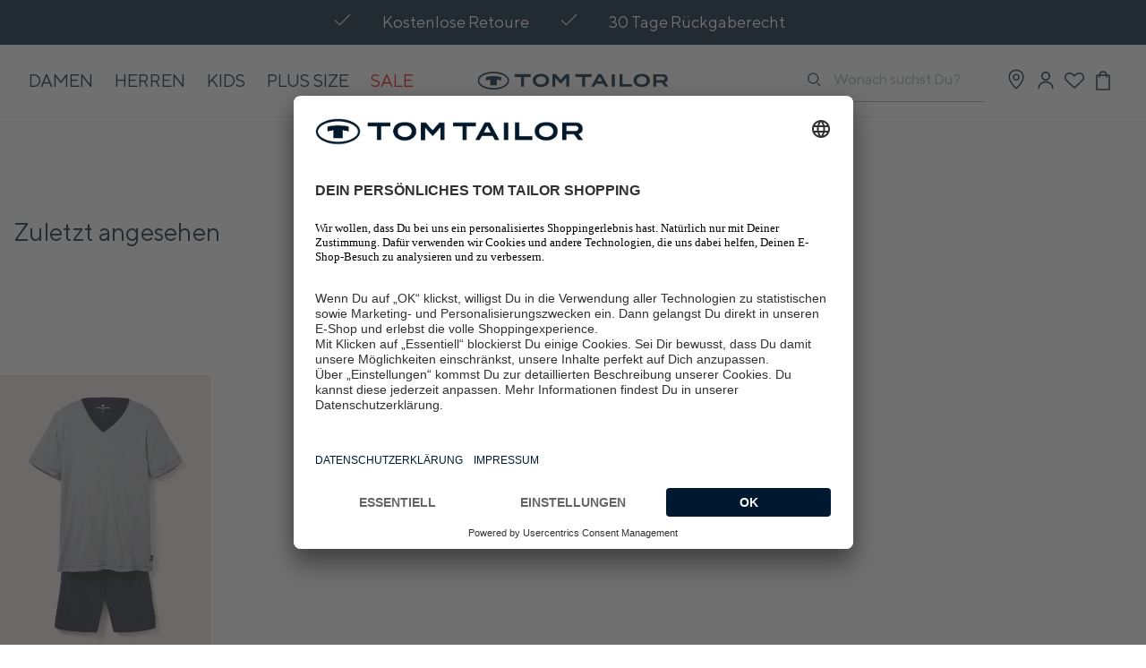

--- FILE ---
content_type: text/css; charset=UTF-8
request_url: https://www.tom-tailor.de/_next/static/css/58db463c4f16bac6.css
body_size: -85
content:
.productInformationV2_productInformation__flag--border__T5qbl{box-shadow:inset 0 0 0 1px #001931}@media(min-width:576px){.productInformationV2_product-info__variants--slider__7op1Y{display:block}.productInformationV2_product-info--sticks-to-top___n1CM{position:sticky;top:var(--headerHeight)}.productInformationV2_product-info--sticks-to-bottom__ZhTiB{position:sticky;bottom:0}}@media(max-width:575px){.productInformationV2_product-info--sticks-to-bottom__ZhTiB,.productInformationV2_product-info--sticks-to-top___n1CM{position:relative}}

--- FILE ---
content_type: text/css; charset=UTF-8
request_url: https://www.tom-tailor.de/_next/static/css/c70b5902a124a158.css
body_size: -39
content:
.styles_scroll-shadows--white__eC6Lj{position:relative}.styles_scroll-shadows--white__eC6Lj:after{animation:styles_fadeIn__QQFMc .5s ease-out;content:"";position:absolute;z-index:1;top:0;right:-2px;bottom:15px;pointer-events:none;background-image:linear-gradient(90deg,hsla(0,0%,100%,0),#fff 75%);width:15%;height:100%}.styles_scroll-shadows--white--remove__nZWe2{position:relative}.styles_scroll-shadows--white--remove__nZWe2:after{animation:styles_fadeOut__qyjBJ .5s ease-out;opacity:0;content:"";position:absolute;z-index:1;top:0;right:-2px;bottom:15px;pointer-events:none;background-image:linear-gradient(90deg,hsla(0,0%,100%,0),#fff 75%);width:15%;height:100%}.styles_scroll-shadows--lightest-gray__reN3f{position:relative}.styles_scroll-shadows--lightest-gray__reN3f:after{animation:styles_fadeIn__QQFMc .5s ease-out;content:"";position:absolute;z-index:1;top:0;right:-2px;bottom:15px;pointer-events:none;background-image:linear-gradient(90deg,hsla(0,0%,100%,0),#f6f6f6 75%);width:15%;height:100%}.styles_scroll-shadows--lightest-gray--remove__Lgjnm{position:relative}.styles_scroll-shadows--lightest-gray--remove__Lgjnm:after{animation:styles_fadeOut__qyjBJ .5s ease-out;opacity:0;content:"";position:absolute;z-index:1;top:0;right:-2px;bottom:15px;pointer-events:none;background-image:linear-gradient(90deg,hsla(0,0%,100%,0),#f6f6f6 75%);width:15%;height:100%}.styles_scroll-shadows--dark__6Gq14{position:relative}.styles_scroll-shadows--dark__6Gq14:after{animation:styles_fadeIn__QQFMc .5s ease-out;content:"";position:absolute;z-index:1;top:0;right:-2px;bottom:15px;pointer-events:none;background-image:linear-gradient(90deg,hsla(0,0%,100%,0),#001931 75%);width:15%;height:100%}.styles_scroll-shadows--dark--remove__u6PO8{position:relative}.styles_scroll-shadows--dark--remove__u6PO8:after{animation:styles_fadeOut__qyjBJ .5s ease-out;opacity:0;content:"";position:absolute;z-index:1;top:0;right:-2px;bottom:15px;pointer-events:none;background-image:linear-gradient(90deg,hsla(0,0%,100%,0),#001931 75%);width:15%;height:100%}

--- FILE ---
content_type: application/javascript; charset=UTF-8
request_url: https://www.tom-tailor.de/_next/static/chunks/3634.3d496383fbc472b9.js
body_size: 1214
content:
try{!function(){var e="undefined"!=typeof window?window:"undefined"!=typeof global?global:"undefined"!=typeof globalThis?globalThis:"undefined"!=typeof self?self:{},t=(new e.Error).stack;t&&(e._sentryDebugIds=e._sentryDebugIds||{},e._sentryDebugIds[t]="623168be-8276-49b7-8994-3edaa95ba77b",e._sentryDebugIdIdentifier="sentry-dbid-623168be-8276-49b7-8994-3edaa95ba77b")}()}catch(e){}(self.webpackChunk_N_E=self.webpackChunk_N_E||[]).push([[3634],{53634:function(e,t,i){"use strict";i.r(t);var n=i(74512),o=i(32735),s=i(45476),l=i(74316),a=i(88141),d=i(26529),r=i(10503),c=i.n(r),u=i(18517),f=i(15540),p=i(26950);t.default=e=>{var t,i;let{product:r,onAddToWishlist:m,wishlisted:b,pageType:_,showSaleCountdown:v,sizeSelected:h=!1,inPlp:g=!1,showInclTax:x=!1,useH1Headline:y=!1}=e,{formatMessage:w}=(0,u.ve)({name:"accessibility"}),k=null==r||!r.value,I=null===(t=r.sizes[0].flags)||void 0===t?void 0:t.find(e=>"Campaign"===e.name),j=a.a.getState(),{preferredSize:N}=(0,d.j)(),D=(0,o.useMemo)(()=>{var e,t;return(0,n.jsx)(f.s,{flagText:null!==(e=null==I?void 0:I.text)&&void 0!==e?e:"",showSaleCountdown:v,endAt:null!==(t=null==j?void 0:j.end_at)&&void 0!==t?t:"",inPlp:g})},[null==I?void 0:I.text,v,null==j?void 0:j.end_at,g]),C=(0,o.useMemo)(()=>null==r?void 0:r.sizes.filter(e=>0!==e.stock&&e.midDiscountedPrice).map(e=>e.midDiscountedPrice).sort(),[null==r?void 0:r.sizes]),T=N||r,z=()=>{null==m||m()},P=h||1===r.sizes.length?r.midDiscountedPrice:(null==N?void 0:N.midDiscountedPrice)||C[0],M=h||1===r.sizes.length?r.discount:T.discount,W=h||1===r.sizes.length?r.price:T.price;return(0,n.jsxs)(n.Fragment,{children:[(v&&I&&(null==j?void 0:j.end_at)||g&&I&&(null==j?void 0:j.end_at))&&(0,n.jsx)("div",{className:"product-offer hide-desktop hide-tablet",children:(0,n.jsx)("div",{className:"product-offer-sale-banner",children:D})}),(0,n.jsxs)("div",{className:"product-info__content",children:[(0,n.jsxs)("div",{className:"flex flex--justify-between hide-mobile",children:[(0,n.jsx)("div",{className:"product-info__flags flex flex--align-center","aria-atomic":"true",children:null===(i=r.sizes[0].flags)||void 0===i?void 0:i.map((e,t)=>{var i;return(0,n.jsx)(s.Z,{text:e.text,size:e.size,name:e.name,variant:e.variant,className:"".concat(null!==(i=e.className)&&void 0!==i?i:""," ").concat("isNew"===e.text?c()["productInformation__flag--border"]:""," new-flag"),showUptoFlag:k,showSaleCountdown:v,priceRange:r.priceRange,order:e.order},t)})}),(0,n.jsx)(l.default,{"aria-label":w(b?{id:"Wishlist.removeFromWishlist",defaultMessage:"Remove from Wishlist"}:{id:"Wishlist.addToWishlist",defaultMessage:"Add to Wishlist"}),tabIndex:0,onKeyDown:e=>{("Enter"===e.key||" "===e.key)&&(e.preventDefault(),z())},role:"button",name:b?"wishlistHeartFilled":"wishlistHeart",hoverName:"wishlistHeartFilled",onClick:m,className:"product-info__wishlist-icon","data-sentry-element":"Icon","data-sentry-source-file":"Content.tsx"})]}),(0,n.jsx)(p.Z,{...r,pageType:_,unclickableTitle:!0,nameTypography:"h3",priceRange:null==r?void 0:r.priceRange,midDiscountedPrice:P,inPlp:g,showInclTax:x,discount:M,price:W,useH1Headline:!0,"data-sentry-element":"ProductContent","data-sentry-source-file":"Content.tsx"})]})]})}},10503:function(e){e.exports={white:"#fff",dark:"#001931",silver:"#e9e8e8",black:"#000","dark-blue":"#001931","dusty-blue":"#99abb4","dusty-blue-ten":"#f4f6f7",danger:"#e00","electric-blue":"#0038ff",beige:"#fffbf5",olive:"#74776b",primary:"#001931",light:"#fff","productInformation__flag--border":"productInformationV2_productInformation__flag--border__T5qbl","product-info__variants--slider":"productInformationV2_product-info__variants--slider__7op1Y","product-info--sticks-to-top":"productInformationV2_product-info--sticks-to-top___n1CM","product-info--sticks-to-bottom":"productInformationV2_product-info--sticks-to-bottom__ZhTiB"}}}]);

--- FILE ---
content_type: application/javascript; charset=UTF-8
request_url: https://www.tom-tailor.de/_next/static/chunks/8641.62179b2dbcd1a640.js
body_size: 5447
content:
try{!function(){var e="undefined"!=typeof window?window:"undefined"!=typeof global?global:"undefined"!=typeof globalThis?globalThis:"undefined"!=typeof self?self:{},t=(new e.Error).stack;t&&(e._sentryDebugIds=e._sentryDebugIds||{},e._sentryDebugIds[t]="5cacc1f1-9e57-4170-970d-ec458fee61db",e._sentryDebugIdIdentifier="sentry-dbid-5cacc1f1-9e57-4170-970d-ec458fee61db")}()}catch(e){}"use strict";(self.webpackChunk_N_E=self.webpackChunk_N_E||[]).push([[8641],{3451:function(e,t,i){var l=i(74512),o=i(61211),a=i(79373),r=i.n(a);t.Z=e=>{let{size:t}=e,i=(0,o.xl)(r());return(0,l.jsx)(l.Fragment,{children:(0,l.jsxs)("div",{className:"".concat(i("product-tile__banner product-tile__banner--".concat(t))," conten-placeholder__plp-product-tile"),children:[(0,l.jsx)("div",{className:"".concat(i("product-tile__img-wrapper--transition")," conten-placeholder__plp-product-tile-img conten-placeholder__bg--product-tile")}),(0,l.jsxs)("div",{className:i("product-tile__info"),children:[(0,l.jsx)("h6",{className:"conten-placeholder__plp-product-tile-hd"}),(0,l.jsx)("div",{className:"conten-placeholder__bg conten-placeholder__plp-product-tile-title"}),(0,l.jsx)("div",{className:"conten-placeholder__bg conten-placeholder__plp-product-tile-price"})]})]})})}},91520:function(e,t,i){var l=i(74512),o=i(61211),a=i(79373),r=i.n(a);t.Z=e=>{let{size:t}=e,i=(0,o.xl)(r());return(0,l.jsx)(l.Fragment,{children:(0,l.jsxs)("div",{className:"".concat(i("product-tile__banner product-tile__banner--".concat(t))," conten-placeholder__plp-product-tile"),children:[(0,l.jsx)("div",{className:"".concat(i("product-tile__img-wrapper--transition")," conten-placeholder__plp-product-tile-img conten-placeholder__bg--product-tile")}),(0,l.jsxs)("div",{className:i("product-tile__info"),children:[(0,l.jsx)("h6",{className:"conten-placeholder__plp-product-tile-hd"}),(0,l.jsx)("div",{className:"conten-placeholder__bg conten-placeholder__plp-product-tile-title"}),(0,l.jsx)("div",{className:"conten-placeholder__bg conten-placeholder__plp-product-tile-price"})]})]})})}},68641:function(e,t,i){i.r(t),i.d(t,{default:function(){return F}});var l=i(74512),o=i(32735),a=i(35837),r=i(30589),n=i(97989),d=i(71970),s=i(25380),c=i(97175),u=i(13182),p=i(91520),v=i(82370),h=i(50009),m=i(21750),g=i(4944),f=e=>{let{headline:t,subline:i,productCount:f=20,product:_,useShopTheLook:y=!1,text:b,linkDirection:x,size:k,sourceItems:S=[],headlineAlign:T,headlineBold:j,headlineTypography:I,headlineColor:N,sublineAlign:w,sublineBold:z,sublineTypography:C,sublineColor:P,linkTypography:E,linkBold:R,linkAlign:A,linkColor:L,assetTypeNumber:D=3,shouldClearLastUsedCategory:M=!1}=e,[O,Z]=(0,o.useState)(!1),[K,F]=(0,o.useState)([]),B=(0,v.y0)("product"),U=(0,a.useRouter)(),[H,W]=(0,o.useState)(!0),q=(0,o.useMemo)(()=>y&&(null==_?void 0:_.shopTheLookProducts)?_.shopTheLookProducts.map(e=>e.label).join(","):"",[_,y]),V=async e=>await B.getByReferenceKeysTT(e),G=e=>{let t=e.filter(e=>r.V5.getInStockOnly(e)).map(e=>r.V5.transformToPlp(e,void 0,void 0,!0));X(e.slice(0,f)),F(t.slice(0,f)),W(!0)};(0,o.useEffect)(()=>{if(y&&""!==q){V(q).then(e=>{(null==e?void 0:e.length)?G(e):W(!1)}).catch(e=>{console.error("TT-ERR: fetchShopTheLookProduct",e)});return}S&&f>0&&G(S)},[U.asPath]);let X=e=>{d.B({action:"product-list",category:"category",label:"product-list",value:e.map(e=>e.productId).join(", ")})};return y&&""===q?(0,l.jsx)(l.Fragment,{}):H?(0,l.jsxs)("div",{className:"product-slider",id:y?"shopTheLookSlider":"","data-sentry-component":"ProductSlider","data-sentry-source-file":"index.tsx",children:[(0,l.jsx)(h.default,{headline:t,subline:i,headlineAlign:T,headlineBold:j,headlineTypography:I,headlineColor:N,sublineAlign:w,sublineBold:z,sublineTypography:C,sublineColor:P,"data-sentry-element":"Headlines","data-sentry-source-file":"index.tsx"}),(0,l.jsxs)(g.default,{variableWidth:!0,calcSlidesToShow:!0,padding:!0,className:"product-slider__slider",updateIsAlternative:()=>{Z(!0)},"data-sentry-element":"Slider","data-sentry-source-file":"index.tsx",children:[0===K.length&&Array(f).fill(1,0).map((e,t)=>(0,l.jsx)(p.Z,{size:k},t)),K.map((e,t)=>{var i;return(0,l.jsx)(u.Z,{children:(0,l.jsx)(m.Z,{className:O?"":"product-slider__tile",productId:e.productId,...e.sizes[0],name:e.name,hoverImages:(0,s.Ho)(null===(i=e.sizes[0])||void 0===i?void 0:i.hoverImages,D),image:(0,s.Ey)(e.sizes,s.kr,D),url:e.url,size:k,variants:e.variants,color:e.color,categories:e.categories,EAN:e.EAN,viewItemListPosition:t+1,referenceKey:e.referenceKey,alwaysEagerLoading:!0,shouldClearLastUsedCategory:M,variantColors:e.variantColors,type:"productSlider",sizes:e.sizes,attributes:e.attributes,priceRange:e.priceRange,price:(0,c.MP)(e.priceRange),flags:(0,c.UI)(e.priceRange,e.sizes),discount:e.priceRange.min.withTax/100,priceWithoutTax:e.priceRange.min.withoutTax})},t)})]}),b&&(0,l.jsx)("div",{className:"product-slider__link-container",children:(0,l.jsx)(n.default,{className:"product-slider__link",href:x,text:b,size:"lg",as:E,bold:R,align:A,color:L})})]}):(0,l.jsx)(l.Fragment,{})},_=i(35786),y=i(89218),b=i.n(y),x=i(40841),k=i.n(x),S=i(62129),T=i(22868),j=i(19655),I=i(74316),N=i(3451),w=i(43763),z=i(26529),C=i(47359),P=i(23783),E=i(18517),R=i(48942),A=i(61211),L=i(33889),D=i(4383),M=i(65691),O=i(18991),Z=i(6200),K=e=>{var t,i,p;let{headline:m,subline:f,productCount:_=20,product:y,useShopTheLook:x=!1,text:K,linkDirection:F,size:B,sourceItems:U=[],headlineAlign:H,headlineBold:W,headlineTypography:q,headlineColor:V,sublineAlign:G,sublineBold:X,sublineTypography:J,sublineColor:$,linkTypography:Q,linkBold:Y,linkAlign:ee,linkColor:et,assetTypeNumber:ei=3,shouldClearLastUsedCategory:el=!1,shopTheLookVersion:eo,shopTheLookImageType:ea}=e,[er]=(0,o.useState)(()=>(0,A.x3)(Date.now().toString(36))),[en,ed]=(0,o.useState)(!1),[es,ec]=(0,o.useState)([]),eu=(0,v.y0)("product"),ep=(0,v.y0)("cart"),ev=(0,a.useRouter)(),{pdpProduct:eh}=(0,z.j)(),em=null==eh?void 0:null===(i=eh.sizes[0])||void 0===i?void 0:null===(t=i.images)||void 0===t?void 0:t.flat(),eg=null==em?void 0:em[0],ef=!0;if(x&&em){let e=null==ea?void 0:null===(p=ea.find(e=>{let{productGroupNumber:t}=e;return t===Number(null==y?void 0:y.groupNumber)}))||void 0===p?void 0:p.imageType,t=em.find(t=>{let{number:i}=t;return i===e});t?eg=t:ef=!1}let e_=(0,j.ac)({query:(0,A.PU)("M")}),[ey,eb]=(0,o.useState)(!0),{backInStockInformation:ex,variantChangeProduct:ek,showVariantModal:eS,variantTileType:eT,updateBackInStockInformation:ej,variantModalId:eI}=(0,C.I1)(),{formatMessage:eN}=(0,E.ve)({name:"product"}),{backInStockTitle:ew,backInStockDescription:ez,dataPrivacyMarkdownForUnregisteredUser:eC,backToStockCTA:eP,backInStockThreshold:eE}=w.q.getState(),eR=(0,v.y0)("account"),{t:eA}=(0,S.$G)("account"),[eL,eD]=(0,o.useState)(!1),[eM,eO]=(0,o.useState)(eR.accountData?eR.accountData.email:""),[eZ,eK]=(0,o.useState)(!1),[eF,eB]=(0,o.useState)({EAN:"",merchant_identifier:"",Produktgruppe_Nummer:"",size:""}),[eU,eH]=(0,o.useState)(""),[eW,eq]=(0,o.useState)(!!eR.accountData),[eV,eG]=(0,o.useState)(""),[eX,eJ]=(0,o.useState)(!eR.accountData);(0,o.useEffect)(()=>{var e;""===eM&&(null===(e=eR.accountData)||void 0===e?void 0:e.email)&&eO(eR.accountData.email)},[eR.accountData]);let e$=async()=>{let e=""===eM,t=(0,A.I4)(eM);if(e?eG(eA("email.empty")):t&&eG(eA("email.invalid")),e||t){eK(!0);return}eK(!1);try{let e=(0,A.Bf)(eU);if((0,R.d8)(P.eW.OUT_OF_STOCK_PRODUCTS,e.toString(),31536e3,"/"),eR.createBackToStockNotification){let t={domain:window.location.origin,email:eM,backInStockPermission:!0,eanList:e},i=await eR.createBackToStockNotification(t);eq(!!eR.accountData),eD(!1),ej({showModal:!1,tileType:"",sizeInformation:null,modalId:""}),i.data.ids.length>0?((0,d.Bz)(eF),(0,T.ZP)(eA("backInStock.success"),{position:e_?"top-right":"bottom-center",ariaProps:{role:"alert","aria-live":"polite"}})):T.ZP.error(eA("backInStock.error"),{position:e_?"top-right":"bottom-center",className:"toaster--error",ariaProps:{role:"alert","aria-live":"polite"}})}}catch(e){console.error("TT-ERR: ".concat(e)),T.ZP.error(eA("backInStock.error"),{position:e_?"top-right":"bottom-center",className:"toaster--error",ariaProps:{role:"alert","aria-live":"polite"}})}},eQ=e=>{var t,i,l,o,a,r,n;let d=(null!==(o=null===(i=e.hoverImages)||void 0===i?void 0:null===(t=i[0])||void 0===t?void 0:t.src)&&void 0!==o?o:"").split("/"),s=d[d.length-1].split("_"),c="".concat(s[0],"_").concat(s[1]),u=es.find(e=>e.referenceKey===c);eH(e.sku),eB({EAN:e.sku,merchant_identifier:null!==(a=null==u?void 0:u.referenceKey)&&void 0!==a?a:"",Produktgruppe_Nummer:null!==(r=null==u?void 0:null===(l=u.groupNumber)||void 0===l?void 0:l.toString())&&void 0!==r?r:"",size:null!==(n=e.value)&&void 0!==n?n:""}),eD(!0)};(0,o.useEffect)(()=>{ex.showModal&&ex.sizeInformation&&eQ(ex.sizeInformation)},[ex.showModal]);let eY=(0,o.useMemo)(()=>x&&(null==y?void 0:y.shopTheLookProducts)?y.shopTheLookProducts.map(e=>e.label).join(","):"",[y,x]),e0=async e=>await eu.getByReferenceKeysTT(e),e1=e=>{let t=e.filter(e=>r.V5.getInStockOnly(e)).map(e=>r.V5.transformToPlp(e,void 0,void 0,!0));e3(e.slice(0,_)),ec(t.slice(0,_)),eb(!0)};(0,o.useEffect)(()=>{if(x&&""!==eY){e0(eY).then(e=>{(null==e?void 0:e.length)?e1(e):eb(!1)}).catch(e=>{console.error("TT-ERR: fetchShopTheLookProduct",e)});return}U&&_>0&&e1(U)},[ev.asPath]);let e3=e=>{d.B({action:"product-list",category:"category",label:"product-list",value:e.map(e=>e.productId).join(", ")})};if(x&&""===eY)return(0,l.jsx)(l.Fragment,{});let e5=!!eR.accountData,e2=(e,t)=>{var i,o,a,r,n,s,c,u,p,v,h,m,g,f,_;let{productId:y,referenceKey:b,EAN:x,name:k,hoverImages:S,attributes:j,inlineNumber:N,groupNumber:w,firstLiveAt:z,isNew:C}=e,E=null!==(h=null===(a=ep.data)||void 0===a?void 0:null===(o=a.lineItems)||void 0===o?void 0:null===(i=o.find(e=>{var i;return(null===(i=e.variant)||void 0===i?void 0:i.id)==t.id}))||void 0===i?void 0:i.count)&&void 0!==h?h:0,R=Math.min(null!==(m=t.stock)&&void 0!==m?m:0,P.B0);if(!t.id||"placeholder"===t.id||E>=R)return;ep.addItem({productId:t.id.toString()},1);let A=eN({id:"itemAdded",defaultMessage:"Artikel zum Warenkorb hinzugef\xfcgt"}),L=eN({id:"itemAddedLoginInfo",defaultMessage:"Jetzt anmelden und Artikel dauerhaft speichern"});e5?(0,T.ZP)(A,{id:"addedCart".concat(y),ariaProps:{role:"alert","aria-live":"polite"}}):T.ZP.custom((0,l.jsxs)("div",{role:"alert","aria-live":"polite",className:"toaster--default",children:[A,(0,l.jsxs)("div",{className:"toaster__subtext",children:[(0,l.jsx)(I.default,{name:"info",modifierClassNames:"toaster__icon"}),L]})]}),{id:"addedCart".concat(y)}),(0,d.sg)({item_referenceKey:b,EAN:x,item_id:y,item_name:k,brand:t.brand,item_categories:[],currency:t.currency,price:t.price,priceOrg:t.price,priceDiscount:t.discount,location:"Product detail page",size:t.label,stock:t.stock,image:null==S?void 0:null===(r=S.find(e=>{var t;return null===(t=e.src)||void 0===t?void 0:t.includes("_7.jpg")}))||void 0===r?void 0:r.src,colorCode:null==b?void 0:b.split("_")[1],quantity:1,basket_id:"",item_variant:null!==(g=null==j?void 0:null===(s=j.suchFarbeTTShopFarbname)||void 0===s?void 0:null===(n=s[0])||void 0===n?void 0:n.value)&&void 0!==g?g:"",productLine:N,productLineName:null!==(f=null==j?void 0:null===(u=j.brand2)||void 0===u?void 0:null===(c=u[0])||void 0===c?void 0:c.label)&&void 0!==f?f:"",productGroup:w,productGroupName:null!==(_=null==j?void 0:null===(v=j.produktgruppe)||void 0===v?void 0:null===(p=v[0])||void 0===p?void 0:p.label)&&void 0!==_?_:"",firstLiveAt:z,isNew:C,breadcrumbPrimaryCategory:""})},e7=e=>{let t=e.target;if(t.matches("use")||t.classList.contains("product-tile__icon")){e.preventDefault();return}},e9=e=>{var t,i,l,o;let a=null===(t=e.variantColors)||void 0===t?void 0:t.map(e=>e.sku),r=[],n=[];for(let e of es)if((null==a?void 0:a.includes(e.referenceKey))&&(r.push(e),n.push(e.referenceKey)),(null==a?void 0:a.length)===r.length)break;let d=r.map(e=>{var t,i,l,o,a,r;return{imageSource:{src:null!==(a=null===(o=e.sizes[0])||void 0===o?void 0:null===(l=o.images)||void 0===l?void 0:null===(i=l[0])||void 0===i?void 0:null===(t=i[0])||void 0===t?void 0:t.src)&&void 0!==a?a:"",height:0,width:5,number:5},sku:null!==(r=e.referenceKey)&&void 0!==r?r:""}});for(let t of null!==(i=e.variantColors)&&void 0!==i?i:[])if(n.includes(t.sku)||d.push({imageSource:{src:null!==(l=t.imageUrl)&&void 0!==l?l:"",height:0,width:5,number:5},sku:null!==(o=t.sku)&&void 0!==o?o:""}),(null==a?void 0:a.length)===r.length)break;return d};return ey?(0,l.jsxs)("div",{className:k()("product-slider new-product-slider","new-product-slider-".concat(B),x&&"v2"===eo?"new-product-slider__shop-the-look":""),id:x?"shopTheLookSlider":"","data-sentry-component":"ProductSlider","data-sentry-source-file":"index.tsx",children:[(m||f||x)&&(0,l.jsxs)("div",{className:"new-product-slider__headline",children:[(0,l.jsx)(h.default,{headline:m,subline:f,headlineAlign:H,headlineBold:W,headlineTypography:q,headlineColor:V,sublineAlign:G,sublineBold:X,sublineTypography:J,sublineColor:$}),x&&"v2"===eo&&(0,l.jsx)("p",{className:"new-product-slider__headline-product-length",children:"".concat(es.length," ").concat(es.length>1?"items":"item")})]}),x&&"v2"===eo&&ef&&(0,l.jsx)("div",{className:"hide-desktop hide-tablet new-product-slider__shop-the-look-mobile-image",children:(0,l.jsx)(D.default,{image:{src:null==eg?void 0:eg.src},loading:"eager",imgSize:(0,c.FX)(1),setHeight100:!0})}),(0,l.jsxs)(g.default,{variableWidth:!0,calcSlidesToShow:!0,padding:!0,className:"hide-desktop hide-tablet product-slider__slider new-product-slider__slider",updateIsAlternative:()=>{ed(!0)},"data-sentry-element":"Slider","data-sentry-source-file":"index.tsx",children:[0===es.length&&Array(_).fill(1,0).map((e,t)=>(0,l.jsx)(N.Z,{size:B},t)),es.map((e,t)=>{var i;let o=e9(e);return(0,l.jsx)(u.Z,{children:(0,l.jsx)(b(),{tabIndex:-1,href:e.url||"",className:"product-tile--linked",onClick:e7,children:(0,l.jsx)(Z.Z,{className:en?"":"product-slider__tile",...e,...e.sizes[0],name:e.name,hoverImages:(0,s.Ho)(null===(i=e.sizes[0])||void 0===i?void 0:i.hoverImages,ei),image:(0,s.Ey)(e.sizes,s.kr,ei),url:e.url,size:B,variants:e.variants,color:e.color,categories:e.categories,EAN:e.EAN,viewItemListPosition:t+1,referenceKey:e.referenceKey,alwaysEagerLoading:!0,shouldClearLastUsedCategory:el,variantColors:e.variantColors,variant:"list-tile",tileType:"productSlider",sizes:e.sizes,attributes:e.attributes,priceRange:e.priceRange,price:(0,c.MP)(e.priceRange),flags:(0,c.UI)(e.priceRange,e.sizes),discount:e.priceRange.min.withTax/100,priceWithoutTax:e.priceRange.min.withoutTax,unclickableTitle:!0,onAddToCart:e2,threshold:eE,modalId:er,variantHoverImages:o},e.productId)})},t)})]}),(0,l.jsxs)(g.default,{variableWidth:!0,calcSlidesToShow:!0,padding:!0,className:"hide-mobile product-slider__slider new-product-slider__slider",updateIsAlternative:()=>{ed(!0)},"data-sentry-element":"Slider","data-sentry-source-file":"index.tsx",children:[0===es.length&&Array(_).fill(1,0).map((e,t)=>(0,l.jsx)(N.Z,{size:B},t)),x&&"v2"===eo&&ef&&(0,l.jsx)("div",{className:"new-product-slider__shop-the-look-image-".concat("large"===B?"lg":"sm"),children:(0,l.jsx)(D.default,{image:{src:null==eg?void 0:eg.src},imgSize:(0,c.FX)(1),loading:"eager",setHeight100:!0})}),es.map((e,t)=>{var i;let o=e9(e);return(0,l.jsx)(u.Z,{children:(0,l.jsx)(b(),{tabIndex:-1,href:e.url||"",className:"product-tile--linked",onClick:e7,children:(0,l.jsx)(Z.Z,{className:en?"":"product-slider__tile",...e,...e.sizes[0],name:e.name,hoverImages:(0,s.Ho)(null===(i=e.sizes[0])||void 0===i?void 0:i.hoverImages,ei),image:(0,s.Ey)(e.sizes,s.kr,ei),url:e.url,size:B,variants:e.variants,color:e.color,categories:e.categories,EAN:e.EAN,viewItemListPosition:t+1,referenceKey:e.referenceKey,alwaysEagerLoading:!0,shouldClearLastUsedCategory:el,variantColors:e.variantColors,variant:"list-tile",tileType:"productSlider",sizes:e.sizes,attributes:e.attributes,priceRange:e.priceRange,price:(0,c.MP)(e.priceRange),flags:(0,c.UI)(e.priceRange,e.sizes),discount:e.priceRange.min.withTax/100,priceWithoutTax:e.priceRange.min.withoutTax,unclickableTitle:!0,onAddToCart:e2,threshold:eE,modalId:er,variantHoverImages:o},e.productId)})},t)})]}),(0,l.jsx)(O.Z,{handleStockOutSize:eQ,handleChange:e2,threshold:eE,tileType:"productSlider",modalId:er,"data-sentry-element":"SizeFlyout","data-sentry-source-file":"index.tsx"}),K&&(0,l.jsx)("div",{className:"product-slider__link-container",children:(0,l.jsx)(n.default,{className:"product-slider__link",href:F,text:K,size:"lg",as:Q,bold:Y,align:ee,color:et})}),(0,l.jsx)("div",{className:eS||"productSlider"===eT?"hide-mobile":"hide-tablet hide-desktop hide-mobile",children:ek&&"productSlider"===eT&&eI===er&&(0,l.jsx)(M.Z,{productDetails:ek,scrollTop:!1},"plpVariantModal_".concat(ek.productId,"_variant"))}),(0,l.jsx)(L.Z,{outOfStockModal:ex.showModal&&"productSlider"===ex.tileType&&ex.modalId===er&&eL,outOfStockModalClose:()=>{eD(!1),eq(!!eR.accountData),""===eM&&eR.accountData&&(eO(eR.accountData.email),eJ(!1),eq(!0)),ej({showModal:!1,tileType:"",sizeInformation:null,modalId:""}),eK(!1)},backInStockTitle:ew,backInStockDescription:ez,outOfStockEmailError:eZ,outOfStockEmail:eM,showCheckBox:eX,dataPrivacyMarkdownForUnregisteredUser:eC,dataPrivacyCheck:eW,outOfStockSubmit:e$,backToStockCTA:eP,outOfStockEmailKeyUp:e=>{var t;let i=e.target.value;eK(!1),i===(null===(t=eR.accountData)||void 0===t?void 0:t.email)&&(eJ(!1),eq(!0)),""===i.trim()&&eq(!1)},outOfStockEmailChange:e=>{var t;eO(e.target.value),e.target.value!==(null===(t=eR.accountData)||void 0===t?void 0:t.email)&&(eq(!1),eJ(!0),eK(!1))},checkboxChange:e=>{eq(e.target.checked)},emailError:eV,fullHeightEveryViewport:!0,overlayOnFullHeight:!0,"data-sentry-element":"BackToStockModal","data-sentry-source-file":"index.tsx"})]}):(0,l.jsx)(l.Fragment,{})},F=e=>{var t,i,o,r,n,d,s,c,u,p,v,h,m,g,y,b,x,k,S,T;let{data:j,shouldClearLastUsedCategory:I=!1}=e,N=(0,a.useRouter)(),w=null!==(y=null!==(g=null===(o=j.data)||void 0===o?void 0:null===(i=o.dataSource)||void 0===i?void 0:null===(t=i.query)||void 0===t?void 0:t.abpid)&&void 0!==g?g:null===(n=j.dataSource)||void 0===n?void 0:null===(r=n.query)||void 0===r?void 0:r.abpid)&&void 0!==y?y:[],z=null!==(x=null!==(b=null===(c=j.data)||void 0===c?void 0:null===(s=c.dataSource)||void 0===s?void 0:null===(d=s.query)||void 0===d?void 0:d.productIds)&&void 0!==b?b:null===(p=j.dataSource)||void 0===p?void 0:null===(u=p.query)||void 0===u?void 0:u.productIds)&&void 0!==x?x:[],C=null!==(S=null!==(k=null===(h=j.data)||void 0===h?void 0:null===(v=h.dataSource)||void 0===v?void 0:v.items)&&void 0!==k?k:null===(m=j.dataSource)||void 0===m?void 0:m.items)&&void 0!==S?S:[];if(!(null==C?void 0:C.length))return null;if((null==w?void 0:w.length)&&!(null==z?void 0:z.length)){let e=new Map;w.forEach((t,i)=>{e.set(t,i)}),C.sort((t,i)=>e.get(t.referenceKey)-e.get(i.referenceKey))}return j.useShopTheLook&&j.skuForTesting&&(T=j.skuForTesting,!(N&&N.asPath&&""!==N.asPath&&N.asPath.includes(T)))?(0,l.jsx)(l.Fragment,{}):(0,l.jsx)(_.S9,{trackingId:"productSlider",componentName:null==j?void 0:j.name,"data-sentry-element":"TrackingComponent","data-sentry-component":"ProductSliderTastic","data-sentry-source-file":"tastic.tsx",children:"v2"===j.sliderVersion?(0,l.jsx)(K,{...j,sourceItems:C,shouldClearLastUsedCategory:I}):(0,l.jsx)(f,{...j,sourceItems:C,shouldClearLastUsedCategory:I})})}},25380:function(e,t,i){i.d(t,{Ey:function(){return l},Ho:function(){return a},kr:function(){return o}});let l=(e,t,i)=>{var l,o,a;let r=null!==(a=null==e?void 0:null===(o=e[0].images)||void 0===o?void 0:null===(l=o.flat())||void 0===l?void 0:l[1])&&void 0!==a?a:{};if(t.hasOwnProperty(i))return t[i].every(t=>{var i,l,o,a;return null===(l=e[0].images)||void 0===l||null===(i=l.flat())||void 0===i||!i.find(e=>e.number==t)||(r=null==e?void 0:null===(a=e[0].images)||void 0===a?void 0:null===(o=a.flat())||void 0===o?void 0:o.find(e=>e.number==t),!1)}),r},o={7:[32,31,7,3,5,1],3:[3,5,1,32,31,7],5:[5,3,1,32,31,7],60:[60],61:[61]},a=function(){let e=arguments.length>0&&void 0!==arguments[0]?arguments[0]:[],t=arguments.length>1?arguments[1]:void 0;return e.filter(e=>e.number&&o[t].includes(e.number)).sort((e,i)=>o[t].indexOf(e.number)-o[t].indexOf(i.number))}}}]);

--- FILE ---
content_type: application/javascript; charset=UTF-8
request_url: https://www.tom-tailor.de/_next/static/chunks/5221.cb44acdedd476c51.js
body_size: 2080
content:
try{!function(){var e="undefined"!=typeof window?window:"undefined"!=typeof global?global:"undefined"!=typeof globalThis?globalThis:"undefined"!=typeof self?self:{},t=(new e.Error).stack;t&&(e._sentryDebugIds=e._sentryDebugIds||{},e._sentryDebugIds[t]="d8041729-aa93-4201-8271-021039d3439c",e._sentryDebugIdIdentifier="sentry-dbid-d8041729-aa93-4201-8271-021039d3439c")}()}catch(e){}"use strict";(self.webpackChunk_N_E=self.webpackChunk_N_E||[]).push([[5221],{55221:function(e,t,r){r.r(t),r.d(t,{default:function(){return w}});var n=r(74512),i=r(32735),s=r(35837),l=r(97116),d=r(40841),o=r.n(d),u=r(3766),c=r(59898),a=r(175),f=r(81039),v=r(74316),h=e=>{let{className:t,count:r,next:s,prev:l,reset:d,status:u,slidesToShow:c=1,padding:a=!1,hideArrows:f=!1,resetOnResizing:h=!0}=e,w=(0,i.useRef)(null),m=(0,i.useRef)(null),[p,g]=(0,i.useState)(0),[b,k]=(0,i.useState)(0),[x,y]=(0,i.useState)(!0),_=(0,i.useCallback)(()=>{if(!(w.current&&m.current)||!r)return;let e=a?1:c,t=w.current.clientWidth/r*e;m.current.style.width="".concat(Math.ceil(t),"px"),g(w.current.clientWidth-t),h&&(k(0),m.current.style.transform="translateX(0px)",null==d||d())},[r,c]);(0,i.useEffect)(()=>{_(),window.addEventListener("resize",_);let e=new ResizeObserver(_);return w.current&&e.observe(w.current),()=>{window.removeEventListener("resize",_),w.current&&e.unobserve(w.current)}},[_]);let S=function(){let{backwards:e=!1,move:t=1}=arguments.length>0&&void 0!==arguments[0]?arguments[0]:{};if(!r||!m.current)return;let n=m.current.clientWidth*(t/c);e?n=0===b?a?p:0:-n:b>=p&&(n=a?-b:0);let i=b+n;i>p?i=p:i<0&&(i=0),k(i),m.current.style.transform="translateX(".concat(i,"px)")},E=(0,i.useRef)(!1);(0,i.useEffect)(()=>{if(E.current){E.current=!1;return}u&&S({backwards:u.value<0,move:Math.abs(u.value)})},[u]);let T=o()("new-slider-indicator",t,{"new-slider-indicator--disabled":0===p});return(0,n.jsxs)("div",{className:T,"data-sentry-component":"SliderIndicator","data-sentry-source-file":"index.tsx",children:[!f&&(0,n.jsx)(v.default,{name:"arrowLeft",onClick:()=>{x&&(null==l||l(),S({backwards:!0}),y(!1),setTimeout(()=>y(!0),800),E.current=!0)},modifierClassNames:"new-slider-indicator__icon ".concat(a||0!==b?"":"new-slider-indicator__icon--disabled")}),(0,n.jsx)("div",{className:"new-slider-indicator__slider",ref:w,children:(0,n.jsx)("div",{className:"new-slider-indicator__tile",ref:m})}),!f&&(0,n.jsx)(v.default,{name:"arrowRight",onClick:()=>{x&&(null==s||s(),S(),y(!1),setTimeout(()=>y(!0),800),E.current=!0)},modifierClassNames:"new-slider-indicator__icon ".concat(a||b!==p?"":"new-slider-indicator__icon--disabled")})]})};r(24403),r(40236);var w=e=>{var t,r;let{children:d,className:v,responsive:w,updateIsAlternative:m,slidesToShow:p=1,slidesToScroll:g=p,padding:b=!1,centerPadding:k=50,track:x="dots",trackOnTile:y=!1,withDots:_=!1,hideDots:S,hideArrows:E,initialSlide:T=0,stickyWidgets:C=!1,draggable:j=!0,infinite:R=!1,variableWidth:N=!1,centerMode:I=!1,touchThreshold:A=500,nextArrowIcon:M,prevArrowIcon:L,setSlickRef:z,calcSlidesToShow:P,selectedSlider:D,resetSlider:G,fade:H=!1,setSelectedSlider:W,useAlternativeSlider:Z=!0}=e,q=i.Children.count(d),B=[2450,2e3,1700,1280,820,600],O=(0,l.Lm)(),[X,F]=(0,i.useState)({value:0}),[J,K]=(0,i.useState)(R),Q=(0,i.useRef)(null),U=(0,s.useRouter)(),V=(0,i.useRef)(),Y=function(){let e=arguments.length>0&&void 0!==arguments[0]&&arguments[0];V.current=setInterval(()=>{var t,r;e?null===(t=Q.current)||void 0===t||t.slickPrev():null===(r=Q.current)||void 0===r||r.slickNext()},500)},$=()=>{clearInterval(V.current)},ee=0;if(w){let e=B.findIndex(e=>e<O);-1===e?e=w.length-1:e-1>=0&&(e-=1),ee=w[w.length-e-1]}else ee=p;let[et,er]=(0,i.useState)(q),en=(0,i.useRef)(),ei=()=>{en.current&&clearTimeout(en.current),en.current=setTimeout(()=>{var e,t,r;let n=null===(r=Q.current)||void 0===r?void 0:null===(t=r.innerSlider)||void 0===t?void 0:null===(e=t.list)||void 0===e?void 0:e.querySelector(".slick-slide"),i=n?n.getBoundingClientRect().width:0;er(Math.min(Math.floor(window.innerWidth/i),q))},100)};(0,i.useEffect)(()=>{if(P)return ei(),window.addEventListener("resize",ei),()=>{window.removeEventListener("resize",ei)}},[]),(0,i.useEffect)(()=>{var e;G&&(null===(e=Q.current)||void 0===e||e.slickGoTo(0))},[G]),(0,i.useEffect)(()=>{let e=document.querySelector(".slick-current"),{width:t}=e?e.getBoundingClientRect():{width:0};K(q>Math.floor(O/t)&&R)},[O,q]);let es=(0,n.jsx)(f.Z,{name:M||"arrowRight",startAutoplayHandler:()=>Y(),stopAutoplayHandler:$}),el=(0,n.jsx)(f.Z,{name:L||"arrowLeft",startAutoplayHandler:()=>Y(!0),stopAutoplayHandler:$});(0,i.useEffect)(()=>{document.querySelectorAll(".slick-slider *").forEach(e=>e.setAttribute("tabindex","-1"))},[q,ee]);let ed={variableWidth:N,initialSlide:T,dots:void 0!==S?!S:"dots"===x,arrows:void 0!==E?!E:"dots"===x,nextArrow:es,prevArrow:el,swipeToSlide:!0,touchThreshold:A,draggable:j,infinite:J,centerMode:I,...b?{centerPadding:"".concat(k,"px")}:{infinite:J&&"dots"===x},slidesToShow:Math.min(ee,q),slidesToScroll:g,...w?{responsive:w.map((e,t)=>({breakpoint:B[t],settings:{slidesToShow:P?et:Math.min(w[w.length-t-1],q)}}))}:{slidesToShow:P?et:p},beforeChange:(e,t)=>{null==W||W(t),F({value:t-e})},fade:H},eo=o()("slider",v,{"slider--track-on-tile":y,"slider--sticky-widgets":C,"slider--with-responsive-controls":"dots"===x});return(0,i.useEffect)(()=>{z&&z(Q.current)},[z,Q.current]),(0,i.useEffect)(()=>{var e;null===(e=Q.current)||void 0===e||e.slickGoTo(D)},[D]),(0,i.useEffect)(()=>{var e;null===(e=Q.current)||void 0===e||e.slickGoTo(0)},[U.asPath]),(0,n.jsx)(n.Fragment,{children:q<ee&&Z?(0,n.jsx)(a.Z,{updateIsAlternative:m,children:d}):(0,n.jsxs)("div",{className:eo,onMouseMove:e=>e.stopPropagation(),children:[(0,n.jsx)(u.Z,{...ed,ref:e=>{Q.current=e},children:b&&J&&I?(0,c.t)(i.Children.toArray(d),ee):d}),"slide"===x&&(0,n.jsx)(h,{count:i.Children.count(d),slidesToShow:1,next:null===(t=Q.current)||void 0===t?void 0:t.slickNext,prev:null===(r=Q.current)||void 0===r?void 0:r.slickPrev,reset:()=>{var e;return null===(e=Q.current)||void 0===e?void 0:e.slickGoTo(0)},status:X,padding:R&&b}),"custom"===x&&(0,n.jsx)(h,{count:i.Children.count(d),slidesToShow:1,className:"new-slider-indicator__custom",status:X,padding:R&&b,hideArrows:!0,resetOnResizing:!1})]})})}}}]);

--- FILE ---
content_type: image/svg+xml
request_url: https://res.cloudinary.com/dlwdq84ig/image/upload/v1641556803/h3vzp8y0jbtlykecrw9c.svg
body_size: 68006
content:
<?xml version="1.0" encoding="UTF-8"?>
<svg width="80px" height="34px" viewBox="0 0 80 34" version="1.1" xmlns="http://www.w3.org/2000/svg" xmlns:xlink="http://www.w3.org/1999/xlink">
    <title>icon_HermesPackstation</title>
    <defs>
        <rect id="path-1" x="0" y="0" width="35" height="30"></rect>
    </defs>
    <g id="icon_HermesPackstation" stroke="none" stroke-width="1" fill="none" fill-rule="evenodd">
        <g id="Hermes_Schild2-640w" transform="translate(23.000000, 2.000000)">
            <mask id="mask-2" fill="white">
                <use xlink:href="#path-1"></use>
            </mask>
            <g id="Mask"></g>
            <image mask="url(#mask-2)" x="1" y="1" width="62" height="29" xlink:href="[data-uri]"></image>
        </g>
    </g>
</svg>

--- FILE ---
content_type: application/javascript; charset=UTF-8
request_url: https://www.tom-tailor.de/_next/static/chunks/6327.c5d1729e6cb20665.js
body_size: 12837
content:
try{!function(){var e="undefined"!=typeof window?window:"undefined"!=typeof global?global:"undefined"!=typeof globalThis?globalThis:"undefined"!=typeof self?self:{},t=(new e.Error).stack;t&&(e._sentryDebugIds=e._sentryDebugIds||{},e._sentryDebugIds[t]="c3275d71-9443-44cb-a26c-c4f1ce2408bf",e._sentryDebugIdIdentifier="sentry-dbid-c3275d71-9443-44cb-a26c-c4f1ce2408bf")}()}catch(e){}(self.webpackChunk_N_E=self.webpackChunk_N_E||[]).push([[6327],{9350:function(e,t,n){"use strict";n.r(t);var r=n(74512),i=n(32735),a=n(82070),l=n.n(a),o=n(40841),s=n.n(o),d=n(61211),c=n(7581),u=n.n(c);let p=l()(()=>n.e(8654).then(n.bind(n,98654)),{loadableGenerated:{webpack:()=>[98654]}});t.default=e=>{let{children:t,className:n="",seperatorSymbol:a="chevronRight",seperatorAsText:l=!1,seperatorText:o="/"}=e,c=Array.isArray(t),m=(0,d.xl)(u()),v=(0,i.useMemo)(()=>t?c&&t?i.Children.map(t,(e,n)=>{var d;if(!i.isValidElement(e))return[e,(0,r.jsx)(p,{name:a},n)];let c=e.props,u=i.cloneElement(e,{...c,className:s()("breadcrumb__item",m("".concat(null!==(d=c.className)&&void 0!==d?d:""," breadcrumb__item")))});return n<t.length-1?l?[u,(0,r.jsx)("span",{className:m("breadcrumb__seperator-text"),children:o},"S-".concat(e.key))]:[u,(0,r.jsx)(p,{name:a},"S-".concat(e.key))]:u}):t:null,[t,c,l,o,a]);return(0,r.jsx)("div",{className:"".concat(m("breadcrumb-container")," ").concat(n),"data-sentry-component":"Breadcrumb","data-sentry-source-file":"index.tsx",children:v})}},6327:function(e,t,n){"use strict";n.r(t),n.d(t,{default:function(){return em}});var r=n(74512),i=n(32735),a=n(35837),l=n(97595),o=n(46582),s=n.n(o),d=n(40841),c=n.n(d),u=n(22868),p=n(74316),m=n(9350),v=n(82070),f=n.n(v),b=n(23783),h=n(4383),g=n(22127),y=n(81193),_=n(6616),x=n(97706);let w=e=>{var t,n,a,l;let{product:o,images:s,edgeFlagData:d,productGroupImageTypes:c,hasVideo:u,hasLocalizedVideo:p,getVideoUrl:m,onImageClick:v}=e,[f,b]=(0,i.useState)([]),w=(0,i.useCallback)((e,t,n,i,a)=>{var l,s,d;return(0,r.jsx)(h.default,{image:{src:e.src},alt:[o.name,null===(l=o.color)||void 0===l?void 0:l.value,(0,_.l)(null!==(s=e.number)&&void 0!==s?s:0,c,null!==(d=o.groupNumber)&&void 0!==d?d:0)].join(" - "),onClick:()=>null==v?void 0:v(t),index:t+1,priority:t<2,loading:t<2?"eager":"lazy",imgSize:(0,x.xj)(u||p?a+1:a,n),className:"product-gallery__item"},"gallery-img-".concat(String(t),"-").concat(String(e.src)))},[o.name,null===(t=o.color)||void 0===t?void 0:t.value,c,o.groupNumber,v,u,p]),k=(0,i.useMemo)(()=>null==s?void 0:s.flat().filter(e=>!!e.src),[s]),S=(0,y.E_)(null!==(n=o.referenceKey)&&void 0!==n?n:"",d),T=(0,y.Ru)(null!==(a=o.referenceKey)&&void 0!==a?a:"",d);(0,i.useEffect)(()=>{if(k){if(S||T){let e=[];if(o.referenceKey){let t=o.referenceKey;e=[60,61,5,1,2,31,7,33,3,9,32,70].map(e=>({src:"https://cdn.tom-tailor.com/products/".concat(t,"_").concat(String(e),".jpg"),number:e,width:550}))}e.length>0?(0,x.AI)(e,!1).then(e=>{b(e)}).catch(e=>{console.error("TT-ERR: Error checking product images:",e)}):b(k)}else b(k)}},[s,u,p,o.referenceKey,d,k,T,S]);let j=(0,i.useMemo)(()=>S||T?f:null!=k?k:[],[S,T,f,k]),N=null!==(l=null==k?void 0:k.length)&&void 0!==l?l:0,I=(0,i.useMemo)(()=>{if(!k)return[];let e=u||p,t=k.length>1;return j.flatMap((n,i)=>{let a=i>=1&&e?i+1:i,l=a<2&&t?2:a;return 1===i&&e?[(0,r.jsx)("div",{className:"product-gallery__image product-gallery__image--video",children:(0,r.jsx)(g.Z,{src:m(!1,p),controls:1,justBaseTag:!0,useIntersectionToLoad:!0})},"dk-video"),w(n,i,a,l,N)]:w(n,i,a,l,N)})},[k,u,p,m,w,N,j]);return{imagesFlatten:j,galleryItems:I}},k=()=>{let[e,t]=(0,i.useState)(!1);return(0,i.useEffect)(()=>{let e=new MutationObserver(()=>{t(!!document.getElementById("shopTheLookSlider"))});return e.observe(document.body,{childList:!0,subtree:!0}),()=>e.disconnect()},[]),{showShopTheLook:e,slideToShopTheLook:()=>{var e;null===(e=document.getElementById("shopTheLookSlider"))||void 0===e||e.scrollIntoView(),window.scrollBy(0,-150)}}},S=e=>{let t=null;if(e){let n=e.split(/\s/);return n.map((e,r)=>{let i=/(\d|,|')+/.test(e),a=r>=n.length-2,l=t&&r===t+1&&["cm","m"].includes(e);return i?(t=r,"<strong>".concat(e,"</strong>")):l||a?"<strong>".concat(e,"</strong>"):e}).join(" ")}return""};var T=n(86202);let j=(e,t)=>(0,T.Z)(t&&e.length>0?["video-check",...e]:null,async()=>await Promise.all(e.map(async e=>{try{return(await fetch(e,{method:"HEAD"})).ok}catch(t){return console.trace("TT-ERR checking video URL: ".concat(e),t),!1}})),{dedupingInterval:6e4,errorRetryCount:1}),N=(e,t,n)=>{let[r,a]=(0,i.useState)(!1),[l,o]=(0,i.useState)(!1),[s,d]=(0,i.useState)(!1),[c,u]=(0,i.useState)(!1),p={isLocalizedVideoEnabled:(0,y.nG)(e,t,n),videoAndAiImageAreEnabled:(0,y.E_)(e,t),isVideoEnabled:(0,y.VI)(e,t)},m=function(){let t=arguments.length>0&&void 0!==arguments[0]&&arguments[0],r=arguments.length>1&&void 0!==arguments[1]&&arguments[1];return e?"https://cdn.tom-tailor.com/videos/".concat(r&&n?"".concat(n.toUpperCase(),"/"):"").concat(e).concat(t?"_m":"",".mp4"):""},v=p.videoAndAiImageAreEnabled||p.isVideoEnabled||p.isLocalizedVideoEnabled,{data:f}=j(v?[m(!1,p.isLocalizedVideoEnabled),m(!0,p.isLocalizedVideoEnabled)]:[],v);return(0,i.useEffect)(()=>{if(f&&v){let[e,t]=f;p.isLocalizedVideoEnabled?(o(e),u(t)):(a(e),d(t))}else v||(a(!1),d(!1),o(!1),u(!1))},[f,v]),{hasVideo:r,hasLocalizedVideo:l,hasMobileVideo:s,hasLocalizedMobileVideo:c,getVideoUrl:m,videoEnabled:v,localizedVideoEnabled:p.isLocalizedVideoEnabled}};var I=n(92696),E=n(45476),z=n(43763),A=n(26529),C=n(96569),P=n(63565);let L=f()(()=>n.e(5221).then(n.bind(n,55221)),{loadableGenerated:{webpack:()=>[55221]}});var K=e=>{var t,n;let{product:l,images:o,onAddToCart:s,onAddToWishlist:d,wishlisted:u,className:m="",showSaleCountdown:v,inPlp:f=!1,edgeFlagData:h}=e,{defaultLocale:g="de_DE",locale:y=g}=(0,a.useRouter)(),_=y.split("_")[0],{currentSize:x}=(0,A.j)(),T=(0,z.q)(e=>e.productGroupImageTypes),[j,K]=(0,i.useState)(0),[D,R]=(0,i.useState)(),M=(0,i.useCallback)(e=>{R(e)},[]),{hasVideo:O,hasLocalizedVideo:H,hasMobileVideo:V,hasLocalizedMobileVideo:G,getVideoUrl:B}=N(null!==(t=l.referenceKey)&&void 0!==t?t:"",h,_),{imagesFlatten:F,galleryItems:Z}=w({product:l,images:o,edgeFlagData:h,productGroupImageTypes:T,hasVideo:O,hasLocalizedVideo:H,getVideoUrl:B,onImageClick:M}),{showShopTheLook:U,slideToShopTheLook:W}=k(),J=c()("product-gallery--flex","new-product-gallery--flex",m,{"product-gallery--single-image":1===F.length}),q=v?l.flags.filter(e=>"Campaign"!==e.name):l.flags;q=(0,C.n)(y,q);let Y=!V&&!G||j!==b.pu;return(0,r.jsxs)("div",{className:"product-gallery pdp__gallery new-product-gallery","data-shop-the-look":U,"data-sentry-component":"ProductGalleryV2","data-sentry-source-file":"index.tsx",children:[(0,r.jsx)(P.Z,{images:F,opened:D,onClose:()=>{R(void 0)},"data-sentry-element":"WindowZoom","data-sentry-source-file":"index.tsx"}),(0,r.jsxs)("div",{className:"hide-desktop hide-tablet",children:[(0,r.jsx)(L,{slidesToShow:1,trackOnTile:!0,track:"custom",breakpointToDestroy:758,setSelectedSlider:K,"data-sentry-element":"Slider","data-sentry-source-file":"index.tsx",children:Z}),U&&(0,r.jsx)(I.default,{label:"Shop the look",backgroundColor:"white",variant:"secondary",className:"shop-the-look-btn",colorOnHover:"dark-blue",onClick:W}),(0,r.jsx)("div",{className:"product-gallery__flags",children:q.map((e,t)=>{let{text:n,variant:i,name:a,order:o}=e;return(0,r.jsx)(E.Z,{size:"lg",className:"product-gallery__flag",text:n,name:a,variant:i,priceRange:l.priceRange,showUptoFlag:!l.value,order:o,inPlp:f},t)})}),(0,r.jsxs)("div",{className:"product-gallery__icons",children:[(0,r.jsx)("div",{className:"new-product-gallery__icons-container",children:(0,r.jsx)(p.default,{name:u?"wishlistHeartFilled":"wishlistHeart",className:"product-gallery__wishlist-icon",onClick:d,"data-sentry-element":"Icon","data-sentry-source-file":"index.tsx"})}),(0,r.jsx)("div",{className:c()("product-gallery__icons-container product-gallery__icons-container-bag"),children:(0,r.jsx)(p.default,{name:"bag",parent:"product-gallery",onClick:s,"data-sentry-element":"Icon","data-sentry-source-file":"index.tsx"})})]}),Y&&(null==x?void 0:x.textPhotoModel)&&(0,r.jsxs)("div",{className:"new-product-gallery__modal-info-container new-product-gallery__modal-info-container--format",children:[(0,r.jsx)(p.default,{name:"ruler",className:"new-product-gallery__ruler-icon",parent:"product-gallery"}),(0,r.jsx)("small",{dangerouslySetInnerHTML:{__html:S(null!==(n=x.textPhotoModel)&&void 0!==n?n:"")}})]})]}),(0,r.jsxs)("div",{className:"hide-mobile ".concat(J),children:[U&&(0,r.jsx)(I.default,{label:"Shop the look",backgroundColor:"white",variant:"secondary",className:"shop-the-look-btn",onClick:W,colorOnHover:"dark-blue"}),Z]})]})},D=n(53387),R=n(61508),M=n(31995),O=n(68829),H=n(18451);let V=f()(()=>Promise.all([n.e(5870),n.e(3634)]).then(n.bind(n,53634)),{loadableGenerated:{webpack:()=>[53634]}}),G=f()(()=>Promise.all([n.e(1015),n.e(6757),n.e(6047)]).then(n.bind(n,36047)),{loadableGenerated:{webpack:()=>[36047]}}),B=f()(()=>Promise.all([n.e(7387),n.e(7998),n.e(7609)]).then(n.bind(n,77609)),{loadableGenerated:{webpack:()=>[77609]}}),F=f()(()=>n.e(115).then(n.bind(n,115)),{loadableGenerated:{webpack:()=>[115]}}),Z=f()(()=>n.e(3498).then(n.bind(n,3498)),{loadableGenerated:{webpack:()=>[3498]}}),U=f()(()=>Promise.all([n.e(1015),n.e(9384),n.e(498)]).then(n.bind(n,10498)),{loadableGenerated:{webpack:()=>[10498]}});var W=e=>{var t,n,a,l;let{product:o,currentSize:s,selectSize:d,setSizeSelected:u,onAddToCart:p,onAddToWishlist:m,wishlisted:v,sizeTableLink:f,openSizeTable:b,className:h="",sizeTableData:g,onVariantSelect:y,showSaleCountdown:_,pageType:x,sizeSelected:w=!1,inPlp:k=!1,careIconsMedia:S,referenceKey:T,deliveryPaymentInformation:j,productDescription:N,productAttributes:I,uspValues:E,setOpenSizeTable:z,addToCartDisabled:A,variantThreshold:C,enableStoreInventory:P,checkAvailabilityTitle:L,checkAvailabilitySubtitle:K,checkAvailabilityButtonText:W,openHoursTitle:J,availableTitle:q,availabilityText:Y,notAvailableText:$,lowAvailabilityText:X,noStoresForSizeText:Q,productColorVariants:ee,useH1Headline:et=!1}=e,en=(0,i.useRef)(null),er=null===(a=o.categories)||void 0===a?void 0:null===(n=a[0])||void 0===n?void 0:null===(t=n.path)||void 0===t?void 0:t.replace("/",""),ei=o.variants.length>3,ea=(0,M.t)(),el=(0,R.X)(en),[eo,es]=(0,H.Z)(),[ed,ec]=(0,i.useState)(!1),eu=()=>{A&&z(!1)},ep=(0,D.K)(o.sizes?[...o.sizes]:[]);(0,i.useEffect)(()=>{b&&eu()},[b]);let em=(0,O.O)(),ev=c()("product-info new-product-info",h,{"product-info--sticks-to-top new-product-info--sticks-to-top":em,"product-info--sticks-to-bottom new-product-info--sticks-to-bottom":em&&el&&el.height+ea>=es});return(0,i.useEffect)(()=>{en.current&&el&&(en.current.style.setProperty("--productInfoHeight","".concat(el.height,"px")),en.current.style.setProperty("--headerHeight","".concat(ea,"px")))},[el,ea,en]),(0,r.jsxs)("div",{className:ev,ref:en,"data-sentry-component":"ProductInformationV2","data-sentry-source-file":"index.tsx",children:[(0,r.jsx)(V,{product:{...o,...s},sizeSelected:w,onAddToWishlist:m,wishlisted:v,showSaleCountdown:_,pageType:x,inPlp:k,showInclTax:!0,useH1Headline:!0,"data-sentry-element":"Content","data-sentry-source-file":"index.tsx"}),(0,r.jsx)(B,{className:c()("product-info__variants",{"product-info__variants--slider":ei}),variants:ee,asSlider:ei,product:o,variantSelected:(e,t)=>{ec(!0),""!==e&&""!==t&&y(e,t)},onVariantSelect:y,currentReferenceKey:null!=T?T:o.referenceKey,"data-sentry-element":"ColorVariants","data-sentry-source-file":"index.tsx"}),(0,r.jsx)(G,{className:"product-info__sizes",buttons:ep,onSizeChange:d,setSizeSelected:u,openTable:eu,selected:s,sizeTableLink:f,sizeTableData:g,isVariantSelected:ed,variantDeselected:()=>{ec(!1)},pageType:x,inPlp:k,preferredCategory:er,setOpenSizeTable:e=>{z(e)},openSizeTable:b,"data-sentry-element":"SizeButtons","data-sentry-source-file":"index.tsx"}),(0,r.jsx)(Z,{size:s,onAddToCart:p,addToCartDisabled:A,uspValues:E,stockThreshold:C,"data-sentry-element":"Stock","data-sentry-source-file":"index.tsx"}),P&&(0,r.jsx)(U,{product:o,variantThreshold:C,checkAvailabilityTitle:L,checkAvailabilitySubtitle:K,checkAvailabilityButtonText:W,openHoursTitle:J,availableTitle:q,availabilityText:Y,notAvailableText:$,lowAvailabilityText:X,noStoresForSizeText:Q}),(0,r.jsx)(F,{currentSize:s,careIconsMedia:S,referenceKey:null===(l=o.referenceKey)||void 0===l?void 0:l.split("_")[0],deliveryPaymentInformation:j,productDescription:N,productAttributes:I,"data-sentry-element":"TabsContent","data-sentry-source-file":"index.tsx"})]})},J=n(71772),q=n(62129),Y=n(19655),$=n(18517),X=n(61211);let Q=e=>{var t,n;let{product:a,currentSize:l,originURL:o,canonicalURL:d,offerURL:c,categoryPathArray:u}=e,p=(0,Y.ac)({query:(0,X.PU)("M")}),m=a.sizes[0],{formatMessage:v}=(0,$.ve)({name:"product"}),{formatMessage:f}=(0,$.ve)({name:"common"}),b=new Date;b.setDate(b.getDate()+1);let{t:h}=(0,q.$G)("common"),g=()=>(null==m?void 0:m.images)?Array.from(new Set(m.images.flatMap(e=>e.map(e=>e.src).filter(Boolean)))):[],y=(0,i.useMemo)(()=>{let e=g();return e.length>0?e.map(e=>'"'.concat(e,'"')):[""]},[null==m?void 0:m.images]),_=(0,i.useMemo)(()=>{let e=!p,t=Array.from(u).slice(-3);return e?t:u},[u,p]);return(0,r.jsx)(r.Fragment,{children:u&&(0,r.jsxs)(s(),{children:[(0,r.jsx)("script",{type:"application/ld+json",children:'{\n              "@context": "http://schema.org",\n              "@type": "BreadcrumbList",\n              "itemListElement": [\n                '.concat(_.map((e,t)=>{var n,r,i,l;return 0===t?'{\n                      "@type": "ListItem",\n                      "position": 1,\n                      "item": {\n                        "@id": "'.concat(o,'/",\n                        "name": "').concat(h("homepage"),'"\n                      }\n                    },{\n                      "@type": "ListItem",\n                      "position": 2,\n                      "item": {\n                        "@id": "').concat(o,"/").concat(e.path,'",\n                        "name": "').concat(null!==(r=null==a?void 0:null===(n=a.categories.find(t=>t.path==="/".concat(e.path)))||void 0===n?void 0:n.name)&&void 0!==r?r:e.name,'"\n                      }\n                    }'):'{\n                    "@type": "ListItem",\n                    "position": '.concat(t+2,',\n                    "item": {\n                      "@id": "').concat(o,"/").concat(e.path,'",\n                       "name": "').concat(null!==(l=null==a?void 0:null===(i=a.categories.find(t=>t.path==="/".concat(e.path)))||void 0===i?void 0:i.name)&&void 0!==l?l:e.name,'"\n                    }\n                  }')}),', {\n                    "@type": "ListItem",\n                    "position": ').concat((null==u?void 0:u.length)+2,',\n                    "item": {\n                      "@id": "').concat(o).concat(null==a?void 0:a.url,'",\n                      "name": "').concat((0,$._A)(null==a?void 0:a.name),'"\n                    }\n                  }\n              ]\n            }')}),(0,r.jsx)("script",{defer:!0,type:"application/ld+json",dangerouslySetInnerHTML:{__html:'\n              {\n                "@context": "http://schema.org/",\n                "@type": "Product",\n                "name": "'.concat(l.name,'",\n                "description": "').concat(null===(t=m.description)||void 0===t?void 0:t.join(" - "),'",\n                "brand": { "@type": "Brand", "name": "').concat(m.brand,'" },\n                "image": [').concat(y,'],\n                "sku": "').concat(l.sku,'",\n                "color": "').concat(null===(n=l.color)||void 0===n?void 0:n.value,'",\n                "offers": [\n                  {\n                    "@type": "Offer",\n                    "url": "').concat(c,'",\n                    "priceCurrency": "').concat(l.currency,'",\n                    "price": "').concat(l.price.toString(),'",\n                    "availability": "https://schema.org/InStock",\n                    "priceValidUntil": "').concat(b,'",\n                    "seller": {\n                      "@type": "Organization",\n                      "name": "Tom Tailor"\n                    }\n                  }\n                ]\n              }\n            ')}}),(0,r.jsx)("title",{children:(0,$._A)(null==a?void 0:a.name)+" ".concat(f({id:"by"})," ")+m.brand}),(0,r.jsx)("meta",{name:"title",content:(0,$._A)(null==a?void 0:a.name)+" ".concat(f({id:"by"})," ")+m.brand}),(0,r.jsx)("meta",{name:"description",content:(0,$._A)(null==a?void 0:a.name)+" - ".concat(f({id:"for"})," ")+(l.discount&&l.discount!=l.price?l.discount+" "+l.currency+" ".concat(f({id:"insteadOf"})," ")+l.price+" "+l.currency:l.price+" "+l.currency)+" - "+v({id:"productDescriptionText",defaultMessage:"Jetzt bei TOM TAILOR online bestellen! ✓ Kauf auf Rechnung ✓ Kostenloser R\xfcckversand"})}),(0,r.jsx)("meta",{name:"robots",content:"index,follow"}),(0,r.jsx)("meta",{name:"keywords",content:""}),(0,r.jsx)("link",{rel:"canonical",href:d})]})})},ee=(e,t)=>Object.values(e).sort((e,n)=>e.referenceKey===t?-1:n.referenceKey===t?1:0).filter(e=>Number(e.EAN)>0).map(e=>{var t,n,r,i,a,l,o,s;return{id:Number(e.EAN),colorLabel:String(null===(n=e.attributes)||void 0===n?void 0:null===(t=n.color)||void 0===t?void 0:t[0].label),colorValue:String(null===(i=e.attributes)||void 0===i?void 0:null===(r=i.color)||void 0===r?void 0:r[0].value),productName:null!==(l=e.name)&&void 0!==l?l:"",referenceKey:null!==(o=e.referenceKey)&&void 0!==o?o:"",image:{src:"https://cdn.tom-tailor.com/img/560_745/".concat(null===(a=e.referenceKey)||void 0===a?void 0:a.replace(/\s/g,"_-_"),"_7.jpg")},url:null!==(s=e.url)&&void 0!==s?s:""}});var et=n(97989),en=n(32582),er=n(71970),ei=n(97175),ea=n(61368),el=n(25629),eo=n(62636),es=n(82370);let ed=e=>{var t,n,l,o,d,v,f,h,g,y,w,k,S,T;let{product:j,sizeTableLink:N,careIconsMedia:I,sizeTable:E=[],deliveryPaymentInformation:z,exclusionList:C=[],breadcrumbEntries:P=[],showSaleCountdown:L,productDescription:R,breadcrumbCategoryId:M,inPlp:H=!1,uspValues:V,edgeFlagData:G,variantThreshold:B,enableStoreInventory:F,checkAvailabilityTitle:Z,checkAvailabilitySubtitle:U,checkAvailabilityButtonText:q,openHoursTitle:Y,availableTitle:ed,availabilityText:ec,notAvailableText:eu,lowAvailabilityText:ep,noStoresForSizeText:em}=e,ev=(0,en.V)(),ef=new eo.L,[eb,eh]=(0,i.useState)({}),{forceSetStack:eg,constructFromPath:ey}=(0,es.b5)(),e_=(0,a.useRouter)(),{defaultLocale:ex="de_DE",locale:ew=ex}=e_,ek=2===ew.length?"".concat(ew,"_CH"):ew,[eS,eT]=(0,i.useState)({}),[ej,eN]=(0,i.useState)([]),[eI,eE]=(0,i.useState)(null!==(k=null===(t=j.referenceKey)||void 0===t?void 0:t.split("_")[0])&&void 0!==k?k:""),[ez,eA]=(0,i.useState)({...j}),[eC,eP]=(0,i.useState)(!1),[eL,eK]=(0,i.useState)(!1),[eD,eR]=(0,i.useState)(ez.sizes[0]),[eM,eO]=(0,i.useState)(ez.sizes[0]),[eH,eV]=(0,i.useState)(),[eG,eB]=(0,i.useState)(""),[eF,eZ]=(0,i.useState)(""),[eU,eW]=(0,i.useState)(""),[eJ,eq]=(0,i.useState)(!1),eY=null===(l=j.categories[0])||void 0===l?void 0:null===(n=l.path)||void 0===n?void 0:n.replace("/",""),e$=(0,O.O)(),eX=new Date;eX.setDate(eX.getDate()+1);let eQ=(e,t)=>{var n;let r=(0,x.Gd)(e,null!==(n=j.sizes[0])&&void 0!==n?n:void 0);eR(r),t&&e6(r)},e0=ez.attributes,e1=async()=>{if(j.referenceKey&&!(j.referenceKey in e1))try{let e={},t=[...j.variants].map(e=>e.referenceKey).filter(e=>null!=e);if(t.length>0)try{let n=await ef.getCachedProductBySkus(t,ek);n&&Array.isArray(n)&&n.forEach(t=>{t&&t.referenceKey&&(e[t.referenceKey]=t)})}catch(e){console.error("TT-ERR: Error fetching cached products for referenceKeys ".concat(t.join(", "),":"),e)}if(e[j.referenceKey]=j,0!==Object.keys(e).length){let t=ee(e,j.referenceKey);eN(t),eT(e)}}catch(e){console.error("TT-ERR: fetching cache data for all variants:",e)}};(0,i.useEffect)(()=>{var e,t;let n;let r=null!==(e=ez.sizes.find(e=>e.images&&e.images.length>0))&&void 0!==e?e:ez.sizes[0],i={id:"placeholder",images:r.images,image:r.image,color:r.color,currency:r.currency,discount:ez.priceRange.min.withTax/100,midDiscountedPrice:r.midDiscountedPrice,price:(0,ei.MP)(ez.priceRange),priceWithoutTax:ez.priceRange.min.withoutTax,pack:r.pack,name:r.name,description:r.description,benefitsDescription:r.benefitsDescription,passForm:r.passForm,materials:r.materials,sustainability:r.sustainability,longSustainability:r.longSustainability,textPhotoModel:r.textPhotoModel,flags:(0,ei.UI)(ez.priceRange,ez.sizes),sku:r.sku,brand:r.brand,careIcons:r.careIcons,inlineNumber:r.inlineNumber,groupNumber:r.groupNumber},a=(0,ea.nT)("local","".concat(eY,"_sizes")),l=(0,D.K)(ez.sizes?[...ez.sizes]:[]);if(a){for(let e of a.split(","))if(n=l.find(t=>t.value===e&&t.stock>0))break}n&&n.stock>0?(A.j.setState({preferredSize:n}),eQ(n)):1===ez.sizes.length?eQ(r):eQ(i);let o=e=>{let{inlineNumber:t,groupNumber:n}=e;return C.some(e=>{let{productGroup:r,productLine:i}=e;return Number(t)===i&&Number(n)===r})},s=e=>e.replace(/[„“”]/g,'"');if(eV((()=>{let e=[],t=[],n=!!C.length&&o(i);try{if(!n&&E)return E.map(n=>{0===n.sizeTableGroup.length&&n.tableTitle&&n.tableJson&&Object.keys(n.tableJson).length>0&&t.push({title:n.tableTitle,data:JSON.parse(s(n.tableJson))}),n.sizeTableGroup.map(t=>{Number(i.inlineNumber)===t.productLine&&Number(i.groupNumber)===t.productGroup&&n.tableJson&&n.tableTitle&&Object.keys(n.tableJson).length>0&&e.push({title:n.tableTitle,data:JSON.parse(s(n.tableJson)),isTableNotPivoted:n.isTableNotPivoted})})}),e.length>0&&eq(!0),e.length>0?e:t.length>0?t:null;return null}catch(e){return null}})()),!ez.productId)return;A.j.setState({pdpProduct:ez});let d=JSON.parse(null!==(t=(0,ea.nT)("local",b.uf.LSHOWN))&&void 0!==t?t:"[]").slice(0,30);d.includes(ez.productId)||d.unshift(ez.productId),(0,ea.bM)("local",b.uf.LSHOWN,JSON.stringify(d));let c=window.location.origin+window.location.pathname;eZ(ez.referenceKey.replace("_-_","####").split("_").slice(1).reduce((e,t)=>e.replaceAll("_".concat(t),""),c).replace("####","_-_")),eB(window.location.origin),eW(window.location.href);let u=()=>{A.j.setState({returnBackFromPDP:!0});let e=window.history.state;if(!(null==e?void 0:e.url))return;let[t,n]=e.url.split("?");if(!n)return;let r=new URLSearchParams(n);r.has("abpid")&&r.has("show_product")&&(r.delete("show_product"),e_.replace("".concat(t,"?").concat(r.toString()),void 0,{scroll:!1}))};return window.addEventListener("popstate",u),M&&(0,ea.bM)("session",b.Hw.BREADCRUMB_CATEGORY_ID,M),()=>{A.j.setState({pdpProduct:null}),(0,ea.WN)("session",b.Hw.BREADCRUMB_CATEGORY_ID),window.removeEventListener("popstate",u)}},[ez]),(0,i.useEffect)(()=>{var e,t,n;(null===(e=ez.referenceKey)||void 0===e?void 0:e.split("_")[0])!==eI&&eE(null!==(n=null===(t=ez.referenceKey)||void 0===t?void 0:t.split("_")[0])&&void 0!==n?n:"")},[ez.referenceKey]),(0,i.useEffect)(()=>{e1()},[eI]),(0,i.useEffect)(()=>{eP(!0)},[]),(0,i.useEffect)(()=>{(H||ez.productId!==j.productId)&&eA({...j}),(async()=>{try{if(ez.referenceKey){let e=await (0,el.$)(ez.referenceKey);e&&eh({...e})}}catch(e){console.error("TT-ERR: Error in fetching product locales: ".concat(e))}})()},[e_.asPath]);let{formatMessage:e2}=(0,$.ve)({name:"product"}),{formatMessage:e3}=(0,$.ve)({name:"wishlist"}),e7=(0,es.y0)("cart"),e5=null!==(S=null===(v=e7.data)||void 0===v?void 0:null===(d=v.lineItems)||void 0===d?void 0:null===(o=d.find(e=>{var t;return(null===(t=e.variant)||void 0===t?void 0:t.id)==(null==eD?void 0:eD.id)}))||void 0===o?void 0:o.count)&&void 0!==S?S:0,e4=(null==eD?void 0:eD.stock)?Math.min(eD.stock,b.B0):b.B0,e6=e=>{var t,n,i,a,l,o,s,d,c,m,v,f,h,g,y,_,w,k,S,T,N;e=e||eD;let I=null!==(y=null===(i=e7.data)||void 0===i?void 0:null===(n=i.lineItems)||void 0===n?void 0:null===(t=n.find(t=>{var n;return(null===(n=t.variant)||void 0===n?void 0:n.id)==(null==e?void 0:e.id)}))||void 0===t?void 0:t.count)&&void 0!==y?y:0,E=(null==e?void 0:e.stock)?Math.min(e.stock,b.B0):b.B0;if(!(null==e?void 0:e.id)||"placeholder"===e.id||I>=E)return;e7&&e7.addItem({productId:e.id.toString()},1);let z=e2({id:"itemAdded",defaultMessage:"Artikel zum Warenkorb hinzugef\xfcgt"});if(e8)(0,u.Am)(z,{id:"addedCart".concat(ez.productId),ariaProps:{role:"alert","aria-live":"polite"}});else{let e=e2({id:"itemAddedLoginInfo",defaultMessage:"Jetzt anmelden und Artikel dauerhaft speichern"});u.Am.custom((0,r.jsxs)("div",{role:"alert","aria-live":"polite",className:"toaster--default",children:[z,(0,r.jsxs)("div",{className:"toaster__subtext",children:[(0,r.jsx)(p.default,{name:"info",modifierClassNames:"toaster__icon"}),e]})]}),{id:"addedCart".concat(ez.productId)})}eR((0,x.Gd)(e,null!==(_=j.sizes[0])&&void 0!==_?_:void 0)),(0,er.sg)({item_referenceKey:ez.referenceKey,EAN:ez.EAN,item_id:ez.productId,item_name:ez.name,brand:eM.brand,item_categories:P.map(e=>e.name),currency:e.currency,price:e.price,priceOrg:e.price,priceDiscount:e.discount,location:"Product detail page",size:e.label,stock:e.stock,image:e.image,colorCode:null===(a=ez.referenceKey)||void 0===a?void 0:a.split("_")[1],quantity:1,basket_id:null!==(w=ev.basketId)&&void 0!==w?w:"",item_variant:null!==(k=null===(s=ez.attributes)||void 0===s?void 0:null===(o=s.suchFarbeTTShopFarbname)||void 0===o?void 0:null===(l=o[0])||void 0===l?void 0:l.value)&&void 0!==k?k:"",productLine:ez.inlineNumber,productLineName:null!==(S=null===(m=ez.attributes)||void 0===m?void 0:null===(c=m.brand2)||void 0===c?void 0:null===(d=c[0])||void 0===d?void 0:d.label)&&void 0!==S?S:"",productGroup:ez.groupNumber,productGroupName:null!==(T=null===(h=ez.attributes)||void 0===h?void 0:null===(f=h.produktgruppe)||void 0===f?void 0:null===(v=f[0])||void 0===v?void 0:v.label)&&void 0!==T?T:"",firstLiveAt:ez.firstLiveAt,isNew:ez.isNew,breadcrumbPrimaryCategory:null!==(N=null===(g=P[P.length-1])||void 0===g?void 0:g.path)&&void 0!==N?N:""})},e9=(0,es.y0)("wishlist"),e8=!!(0,es.y0)("account").accountData,te=null===(h=e9.data)||void 0===h?void 0:null===(f=h.lineItems)||void 0===f?void 0:f.find(e=>e.productId==ez.productId),tt=()=>{var e,t,n,i;if(ez){if(te)(0,u.Am)(e3({id:"removed",defaultMessage:"Artikel von der Merkliste entfernt"}),{id:"removed".concat(ez.productId),ariaProps:{role:"alert","aria-live":"polite"}}),null===(n=e9.removeFromWishlist)||void 0===n||n.call(e9,{itemKey:te.lineItemId}),(0,er.QQ)("".concat((0,X.kC)(null===(i=ez.masterCategoryPath)||void 0===i?void 0:i.split("/").find(e=>!!e)),"::").concat(ez.name));else{let n=e3({id:"added",defaultMessage:"Auf die Merkliste gesetzt"});if(e8)(0,u.Am)(n,{id:"addedWishlist".concat(ez.productId),ariaProps:{role:"alert","aria-live":"polite"}});else{let e=e3({id:"loginInfo",defaultMessage:"Jetzt anmelden und Artikel dauerhaft speichern"});u.Am.custom((0,r.jsxs)("div",{role:"alert","aria-live":"polite",className:"toaster--default",children:[n,(0,r.jsxs)("div",{className:"toaster__subtext",children:[(0,r.jsx)(p.default,{name:"info",modifierClassNames:"toaster__icon"}),e]})]}),{id:"added".concat(ez.productId)})}null===(e=e9.addToWishlist)||void 0===e||e.call(e9,{productId:ez.productId}),(0,er.y5)("".concat((0,X.kC)(null===(t=ez.masterCategoryPath)||void 0===t?void 0:t.split("/").find(e=>!!e)),"::").concat(ez.name))}}},tn=(null==eD?void 0:eD.id)==="placeholder"||e5>=e4,[tr,ti]=(0,i.useState)(!1),ta=()=>{if(tn){ti(!0);return}e6()},tl=(0,_.O)(null!==(T=null===(y=ez.sizes)||void 0===y?void 0:null===(g=y[0])||void 0===g?void 0:g.images)&&void 0!==T?T:[],J.zP.detailView);return(0,r.jsx)(r.Fragment,{children:!H&&(0,r.jsxs)(r.Fragment,{children:[(0,r.jsx)(s(),{children:Object.entries(eb).map(e=>{let[t,n]=e;return(0,r.jsx)(i.Fragment,{children:(0,r.jsx)("link",{rel:"alternate",href:"".concat(b.CK[t]).concat(n.productUrl),hrefLang:"en_GB"===t&&"x-default"||b.e1[t]})},t)})}),(0,r.jsx)(Q,{product:ez,currentSize:eD,originURL:eG,canonicalURL:eF,categoryPathArray:P,offerURL:eU}),(0,r.jsxs)("div",{className:"pdp",id:"newPdp",children:[(0,r.jsxs)("div",{className:"pdp__skeleton",style:{display:e$?"none":"block"},children:[(0,r.jsx)("div",{className:"pdp__skeleton-breadcrumb"}),(0,r.jsxs)("div",{className:"pdp__skeleton-content",children:[(0,r.jsxs)("div",{className:"pdp__skeleton-gallery",children:[(0,r.jsx)("div",{className:"pdp__skeleton-image hide-mobile"}),(0,r.jsx)("div",{className:"pdp__skeleton-image"})]}),(0,r.jsx)("div",{className:"pdp__skeleton-info"})]})]}),(0,r.jsxs)("div",{style:{display:e$?"block":"none"},children:[!H&&eC&&(0,r.jsx)("div",{className:"pdp__breadcrumb-wrapper",style:{minHeight:"30px"},children:(0,r.jsx)(m.default,{className:"pdp__breadcrumb new-pdp__breadcrumb",seperatorAsText:!0,children:P.map(e=>{var t,n;return(0,r.jsx)("div",{children:(0,r.jsx)(et.default,{text:e$&&null!==(n=null===(t=ez.categories.find(t=>t.path==="/".concat(e.path)))||void 0===t?void 0:t.name)&&void 0!==n?n:e.name,href:e.path,noUnderlineOnHover:!0,noUnderline:!0,as:"small",onClick:()=>{eg(ey(e.path))},onKeyDown:t=>{("Enter"===t.key||" "===t.key)&&(t.preventDefault(),eg(ey(e.path)))}})},e.path)})})}),(0,r.jsxs)("div",{className:H?"":c()("pdp__flex new-pdp__flex"),style:{minHeight:"500px",position:"relative"},children:[(0,r.jsx)(K,{product:{...ez,...eD},images:tl,className:"pdp__gallery new-product-gallery",onAddToCart:ta,onAddToWishlist:tt,wishlisted:!!te,addToCartDisabled:tn,showSaleCountdown:L,inPlp:H,edgeFlagData:G,setHeight100:!0}),(0,r.jsx)(W,{product:{...ez,...eD},currentSize:eD,selectSize:eQ,sizeSelected:eL,setSizeSelected:eK,className:"pdp__info",onAddToCart:ta,onAddToWishlist:tt,wishlisted:!!te,sizeTableLink:eJ?void 0:N,addToCartDisabled:tn,openSizeTable:tr,sizeTableData:eH,onVariantSelect:(e,t)=>{if(H){let t=e_.asPath.split("?");e_.replace("".concat(t[0],"?abpid=").concat(e,"&show_product=true"))}else{if(eK(!1),e&&e in eS){let t;eA({...eS[e]});let n=(0,ea.nT)("local","".concat(eY,"_sizes")),r=(0,D.K)(eS[e].sizes?[...eS[e].sizes]:[]);if(n){for(let e of n.split(","))if(t=r.find(t=>t.value===e&&t.stock>0))break}t&&t.stock>0&&A.j.setState({preferredSize:t})}e_.replace({pathname:t},void 0,{scroll:!1})}},showSaleCountdown:L,pageType:"pdp",inPlp:H,careIconsMedia:I,referenceKey:null===(w=ez.referenceKey)||void 0===w?void 0:w.split("_")[0],deliveryPaymentInformation:z,productDescription:R,productAttributes:e0,uspValues:V,setOpenSizeTable:ti,variantThreshold:B,enableStoreInventory:F,checkAvailabilityTitle:Z,checkAvailabilitySubtitle:U,checkAvailabilityButtonText:q,openHoursTitle:Y,availableTitle:ed,availabilityText:ec,notAvailableText:eu,lowAvailabilityText:ep,noStoresForSizeText:em,productColorVariants:ej,useH1Headline:!0})]})]})]})]})})},ec=async(e,t,n,r,i)=>{var a,l,o,s,d,c,u,p,m,v,f,b,h,g,y,_,x;let w=e.sizes[0],k=null===(a=(0,ei.PY)(e.categories))||void 0===a?void 0:a.categoryId,S=e=>{if(e)return e=(e=e.replace(/\//g," > ")).substring(3)},T=async()=>{if("de_DE"===t){var r;return S(null===(r=(0,ei.PY)(e.categories))||void 0===r?void 0:r.path)}try{let e=await n.queryCategories({parentId:k,translatedLocale:"de_DE"});return S(e[0].path)}catch(e){console.error("TT-ERR in pdp tracking ",e)}},j=await T();if(!e||!w||!k)return;let N={item_referenceKey:e.referenceKey,EAN:e.EAN,currency:w.currency,item_id:e.productId,item_name:e.name,item_categories:null===(o=(0,ei.PY)(e.categories))||void 0===o?void 0:null===(l=o.path)||void 0===l?void 0:l.split("/").filter(e=>!!e),brand:w.brand,price:e.priceRange.min.withTax,priceOrg:w.price,priceDiscount:w.discount,size:w.label,stock:w.stock,image:w.image,colorCode:null===(s=e.referenceKey)||void 0===s?void 0:s.split("_")[1],categoryPathOnGerman:j,item_variant:null!==(g=null===(u=e.attributes)||void 0===u?void 0:null===(c=u.suchFarbeTTShopFarbname)||void 0===c?void 0:null===(d=c[0])||void 0===d?void 0:d.value)&&void 0!==g?g:"",productLine:e.inlineNumber,productLineName:null!==(y=null===(v=e.attributes)||void 0===v?void 0:null===(m=v.brand2)||void 0===m?void 0:null===(p=m[0])||void 0===p?void 0:p.label)&&void 0!==y?y:"",productGroup:e.groupNumber,productGroupName:null!==(_=null===(h=e.attributes)||void 0===h?void 0:null===(b=h.produktgruppe)||void 0===b?void 0:null===(f=b[0])||void 0===f?void 0:f.label)&&void 0!==_?_:"",basket_id:null!=r?r:"",firstLiveAt:e.firstLiveAt,isNew:e.isNew,breadcrumbPrimaryCategory:null!==(x=i[i.length-1].path)&&void 0!==x?x:""};(0,er.X6)(N)};var eu=n(70424),ep=n(92545),em=e=>{var t,n,o;let{data:s}=e,{defaultLocale:d="de_DE",locale:c=d,query:u}=(0,a.useRouter)(),p=u.showNewPdp,m=s.product,v=(0,ep.y0)("product"),f=null!==(o=(0,en.V)().basketId)&&void 0!==o?o:"",{breadcrumbCategory:h,transformToPathArray:g}=(0,eu.b)({categories:null==m?void 0:m.categories}),y=g(h);return(0,i.useEffect)(()=>{s.hideComponent||ec(m,c,v,f,y),(null==h?void 0:h.categoryId)&&(0,ea.bM)("session",b.Hw.BREADCRUMB_CATEGORY_ID,h.categoryId)},[m.EAN]),(0,r.jsx)(r.Fragment,{children:s.isNewPDPComponentVisible||p?(0,r.jsx)(ed,{...s,careIconsMedia:null===(t=s.careIcons)||void 0===t?void 0:t.map(e=>e.image),breadcrumbEntries:y,breadcrumbCategoryId:null==h?void 0:h.categoryId}):(0,r.jsx)(l.f,{...s,careIconsMedia:null===(n=s.careIcons)||void 0===n?void 0:n.map(e=>e.image),breadcrumbEntries:y,breadcrumbCategoryId:null==h?void 0:h.categoryId})})}},63565:function(e,t,n){"use strict";var r=n(74512),i=n(32735),a=n(27279),l=n(74316),o=n(16363),s=n(4944),d=n(69987),c=n.n(d),u=n(40841),p=n.n(u);t.Z=e=>{let{opened:t,onClose:n,images:d=[]}=e,u=void 0!==t&&t>=0;return(0,i.useEffect)(()=>{let e=u?"hidden":"scroll",t=document.querySelector("html");return t.style.overflowY=e,()=>{t.style.overflowY="scroll"}},[u]),(0,r.jsx)(a.Z,{in:u,classNames:"fade",timeout:150,unmountOnExit:!0,"data-sentry-element":"CSSTransition","data-sentry-component":"WindowZoom","data-sentry-source-file":"index.tsx",children:(0,r.jsxs)("div",{className:p()("windowZoom",c().windowZoom),onClick:n,children:[(0,r.jsx)(l.default,{name:"cross",className:c().windowZoomClose,onClick:n,"data-sentry-element":"Icon","data-sentry-source-file":"index.tsx"}),(0,r.jsx)("div",{onClick:e=>{e.stopPropagation()},children:(0,r.jsx)(s.default,{initialSlide:t,stickyWidgets:!0,withDots:!0,touchThreshold:5,"data-sentry-element":"Slider","data-sentry-source-file":"index.tsx",children:d.map((e,t)=>(0,r.jsx)(o.default,{image:{src:e.src},sizes:"100vw",showOnlyImage:!0,alt:"Product image"},t))})})]})})}},70424:function(e,t,n){"use strict";n.d(t,{b:function(){return s}});var r=n(32735),i=n(35837),a=n(61368),l=n(82370);let o={de:["neu","sale","basics","highlights","nachhaltigere-mode","nachhaltigere-styles"],en:["new","sale","basics","highlights","more-sustainable-fashion","more-sustainable-styles"],fr:["nouveautes","soldes","basiques","highlights","la-mode-plus-durable","des-styles-plus-durables"],nl:["nieuw","sale","basics","highlights","duurzamere-mode","duurzamere-stijlen"],pl:["nowy","sale","basics","highlights","bardziej-zrownowazona-moda","bardziej-zr\xf3wnoważone-styles"]},s=e=>{let{categories:t,category:n,trackingLocale:s="de_DE"}=null!=e?e:{},[d,c]=(0,r.useState)(),u=(0,l.y0)("product"),{locale:p}=(0,i.useRouter)(),m=(0,r.useMemo)(()=>(null==p?void 0:p.includes("_"))?p.split("_")[0]:(null==p?void 0:p.length)===2?p:"de",[p]),v=(0,r.useMemo)(()=>(0,a.nT)("session","lastListingCategoryId"),[]),f=(0,r.useMemo)(()=>{if(t)return t.map(e=>{if(!e.path)return{...e,isValid:!1};let t=e.path.split("/"),n=0===t.filter(e=>o[m].includes(e)).length,r=t.length;return{...e,pathArray:t,isValid:n,depth:r}}).filter(e=>e.isValid).sort((e,t)=>e.depth&&e.categoryId?t.depth&&t.categoryId?e.depth===t.depth?parseInt(e.categoryId)-parseInt(t.categoryId):t.depth-e.depth:-1:1)[0]},[t]),b=(0,r.useMemo)(()=>null==t?void 0:t.find(e=>{var t,n;return!((null!==(n=null===(t=e.path)||void 0===t?void 0:t.split("/").length)&&void 0!==n?n:0)<=2)&&e.categoryId===v}),[t,v]),h=(0,r.useMemo)(()=>{var e;return null!==(e=null!=n?n:b)&&void 0!==e?e:f},[n,b,f]),g=(0,r.useMemo)(()=>p===s?null!=n?n:f:d,[p,s,n,f,d]);return(0,r.useEffect)(()=>{var e;let t=null===(e=null!=n?n:f)||void 0===e?void 0:e.categoryId;p!==s&&t&&u.queryCategories({parentId:t,translatedLocale:s}).then(e=>{e&&1===e.length&&c(e[0])})},[n,f,p,s]),{breadcrumbCategory:h,trackingCategory:g,transformToPathArray:e=>(null==e?void 0:e.path)?e.path.split("/").filter(e=>""!==e).map((e,t,n)=>({name:e,path:n.filter((e,n)=>n<=t).join("/")})):[],transformToTrackingPath:e=>e.path?e.path.split("/").filter(e=>""!==e).join(" > "):""}}},18451:function(e,t,n){"use strict";var r=n(32735);t.Z=()=>{let[e,t]=(0,r.useState)([0,0]);return(0,r.useLayoutEffect)(()=>{function e(){t([window.innerWidth,window.innerHeight])}return window.addEventListener("resize",e),e(),()=>{window.removeEventListener("resize",e)}},[]),e}},26529:function(e,t,n){"use strict";n.d(t,{j:function(){return r}});let r=(0,n(64529).Ue)(e=>({pdpProduct:null,returnBackFromPDP:!1,preferredSize:null,currentSize:null}))},53387:function(e,t,n){"use strict";n.d(t,{K:function(){return l},T:function(){return o}});let r=[{name:"pureLetter",pattern:/^(\d*[lmsx]+)$/},{name:"mixedLetters",pattern:/^(\d*[lmsx]+)[\/\-]([lmsx]+)$/},{name:"letterNumber",pattern:/^(\d*[lmsx]+)[\/\-](\d+)$/},{name:"pureNumber",pattern:/^(\d+)$/},{name:"mixedNumbers",pattern:/^(\d+)[\/](\d+)$/},{name:"bra",pattern:/^(\d+)([a-d]+)$/}],i={xxxs:0,xxs:1,xs:2,s:3,m:4,l:5,xl:6,xxl:7,xxxl:8,"2xl":9,"3xl":10,"4xl":11,"5xl":12,"6xl":13,"7xl":14,"8xl":15,"9xl":16},a=e=>{if(i.hasOwnProperty(e))return[i[e]];for(let t=0;t<r.length;t++){let n=r[t].pattern.exec(e);if(n)return[1e3*t,Number(n[1])||i[n[1]]||n[1],Number(n[2])||i[n[2]]||n[2]]}return[1e4,e,e]},l=e=>e.sort((e,t)=>{let n=a((e.label||"").trim().toLowerCase()),r=a((t.label||"").trim().toLowerCase());for(let e=0;e<n.length;e++){let t=0;if(0!==(t=Number.isInteger(n[e])&&Number.isInteger(r[e])?Number(n[e])-Number(r[e]):n[e].toString().localeCompare(r[e].toString())))return t}return 0}),o=e=>{let t=l(e),n={};return t.forEach(e=>{let t=r.find(t=>t.pattern.test((e.label||"").trim().toLowerCase()));t&&(n[t.name]=e.label||"")}),Object.values(n)}},97706:function(e,t,n){"use strict";n.d(t,{AI:function(){return o},Gd:function(){return d},qf:function(){return a},xj:function(){return s}});var r=n(71772),i=n(81193);let a=(e,t)=>{var n,r,i,a,l,o,s,d;let c=null!==(a=e.sizes[0])&&void 0!==a?a:t,u=null==e?void 0:null===(n=e.color)||void 0===n?void 0:n.images;return u||(u=null!==(o=null===(l=c.images)||void 0===l?void 0:l.flat().map(e=>({src:e.src})))&&void 0!==o?o:[]),{id:e.productId,image:c.image,images:u,label:null!==(s=null===(r=c.color)||void 0===r?void 0:r.label)&&void 0!==s?s:"",value:null!==(d=null===(i=c.color)||void 0===i?void 0:i.value)&&void 0!==d?d:"",referenceKey:e.referenceKey}},l=async function(e){let t=arguments.length>1&&void 0!==arguments[1]&&arguments[1];try{let n=e;t&&(n=(0,i.m2)(n));let r=await fetch(n,{method:"HEAD"});return 200===r.status}catch(t){return console.trace("TT-ERR: checking image URL: ".concat(e),t),!1}},o=async function(e){let t=arguments.length>1&&void 0!==arguments[1]&&arguments[1],n=e.map(async e=>{let n=!1;return e.src&&(e.src=(0,i.m2)(e.src),n=!!e.src&&await l(e.src,t)),{...e,exists:n}});return(await Promise.all(n)).filter(e=>e.exists)},s=(e,t)=>8===e&&t>3||10===e&&t>5?r.HW[4]:5===e&&t>1||7===e&&t>3||9===e&&t>5||11===e&&t>7||12===e&&t>5?r.HW[3]:r.HW[2],d=(e,t)=>{let n={...e};if(!t)return n;for(let e of["hoverImages","image","images","showImages","textPhotoModel"])void 0!==t[e]&&(n[e]=t[e]);return n}},61508:function(e,t,n){"use strict";n.d(t,{X:function(){return i}});var r=n(32735);let i=e=>{let[t,n]=(0,r.useState)(),i=()=>{e&&e.current&&n(e.current.getBoundingClientRect())};return(0,r.useEffect)(()=>(setTimeout(i,200),window.addEventListener("resize",i),window.addEventListener("scroll",i),()=>{window.removeEventListener("resize",i),window.removeEventListener("scroll",i)}),[]),null!=t?t:void 0}},31995:function(e,t,n){"use strict";n.d(t,{t:function(){return i}});var r=n(18451);let i=()=>{let[e]=(0,r.Z)();return e<1024?87:48}},69987:function(e){e.exports={white:"#fff",dark:"#001931",silver:"#e9e8e8",black:"#000","dark-blue":"#001931","dusty-blue":"#99abb4","dusty-blue-ten":"#f4f6f7",danger:"#e00","electric-blue":"#0038ff",beige:"#fffbf5",olive:"#74776b",primary:"#001931",light:"#fff",windowZoom:"windowZoom_windowZoom__frTM2",windowZoomClose:"windowZoom_windowZoomClose__P5dYA"}},7581:function(e){e.exports={white:"#fff",dark:"#001931",silver:"#e9e8e8",black:"#000","dark-blue":"#001931","dusty-blue":"#99abb4","dusty-blue-ten":"#f4f6f7",danger:"#e00","electric-blue":"#0038ff",beige:"#fffbf5",olive:"#74776b",primary:"#001931",light:"#fff","breadcrumb-container":"breadcrumb_breadcrumb-container__JvHqQ",breadcrumb__item:"breadcrumb_breadcrumb__item__7ghFQ","text-link":"breadcrumb_text-link__pS_ky",breadcrumb__separator:"breadcrumb_breadcrumb__separator__XP2kS","breadcrumb__separator-icon":"breadcrumb_breadcrumb__separator-icon___DxXS","breadcrumb__seperator-text":"breadcrumb_breadcrumb__seperator-text__kmFKr"}}}]);

--- FILE ---
content_type: application/javascript; charset=UTF-8
request_url: https://www.tom-tailor.de/_next/static/chunks/498.5aa78fb2874590cc.js
body_size: 4800
content:
try{!function(){var e="undefined"!=typeof window?window:"undefined"!=typeof global?global:"undefined"!=typeof globalThis?globalThis:"undefined"!=typeof self?self:{},t=(new e.Error).stack;t&&(e._sentryDebugIds=e._sentryDebugIds||{},e._sentryDebugIds[t]="65260166-71d9-48a6-af18-60a7d2658df4",e._sentryDebugIdIdentifier="sentry-dbid-65260166-71d9-48a6-af18-60a7d2658df4")}()}catch(e){}"use strict";(self.webpackChunk_N_E=self.webpackChunk_N_E||[]).push([[498],{10498:function(e,t,a){a.r(t),a.d(t,{default:function(){return k}});var n=a(74512),r=a(32735),o=a(35837),s=a(90414),l=a(19655),i=a(22868),c=a(23783),d=a(48942),u=a(71970),_=a(61211),m=a(92696),f=a(50846),v=a(15565),p=a(71219),y=a(50310),h=a(34384),g=a(18517),x=a(74316),b=a(53992),w=a(85693);let N=e=>{var t;let{store:a,cssBaseClass:o,openSelectedStore:s=!1,onStoreSelect:l,variantThreshold:i,openHoursTitle:c,availableTitle:d,availabilityText:u,notAvailableText:_,lowAvailabilityText:f}=e,{formatMessage:v}=(0,g.ve)({name:"storelocator"}),{formatMessage:p}=(0,g.ve)({name:"accessibility"}),y=(0,r.useCallback)(e=>{let t="Tom Tailor ".concat(e.name," ").concat(e.address.street," ").concat(e.address.houseNumber," ").concat(e.address.zipCode," ").concat(e.address.city),a="https://www.google.com/maps/search/?api=1&query=".concat(encodeURI(t));window.open(a,"_blank")},[]),N=(0,r.useCallback)(()=>{y(a)},[a,y]);return(0,n.jsxs)("div",{className:"".concat(o,"__store"),"data-sentry-component":"PDPStoreDetails","data-sentry-source-file":"PdpStoreDetails.tsx",children:[(0,n.jsxs)("div",{className:"".concat(o,"__store-title"),children:[(0,n.jsx)(x.default,{name:"location",className:"".concat(o,"__store-icon"),"data-sentry-element":"Icon","data-sentry-source-file":"PdpStoreDetails.tsx"}),(0,n.jsx)(b.default,{tabIndex:a.name?0:-1,as:"copy-reg",className:"".concat(o,"__store-title"),bold:!0,"data-sentry-element":"Typography","data-sentry-source-file":"PdpStoreDetails.tsx",children:a.name})]}),(0,n.jsxs)("div",{className:"".concat(o,"__store-intro"),"data-store-id":a.id,children:[(0,n.jsxs)("div",{className:"".concat(o,"__store-intro-info"),children:[(0,n.jsxs)("div",{tabIndex:0,className:"".concat(o,"__store-address"),children:[a.address.street," ",a.address.houseNumber,(0,n.jsx)("br",{}),a.address.zipCode," ",a.address.city]}),(0,n.jsx)("div",{tabIndex:u?0:-1,className:"".concat(o,"__store-intro-info-heading"),children:u})]}),(0,n.jsxs)("div",{className:"".concat(o,"__store-intro-info"),children:[(null===(t=a.customData)||void 0===t?void 0:t.telephone_number)&&(0,n.jsxs)("div",{className:"".concat(o,"__store-phone"),children:["T:"," ",(0,n.jsx)("a",{href:"tel:".concat(a.customData.telephone_number),className:"".concat(o,"__store-phone-number"),target:"_blank","aria-label":p({id:"storeInventory.phoneNumber",defaultMessage:"TelePhone Number"}),children:a.customData.telephone_number})]}),void 0!=a.quantity&&a.quantity>i&&(0,n.jsxs)("div",{className:"".concat(o,"__store-intro-info-status"),children:[(0,n.jsx)("span",{className:"".concat(o,"__store-intro-info-status-icon--success"),children:(0,n.jsx)(x.default,{name:"check",modifierClassNames:"icon--filled-svg"})}),(0,n.jsx)("span",{tabIndex:d?0:-1,className:"".concat(o,"__store-intro-info-status--success"),children:d})]}),void 0!=a.quantity&&a.quantity<=i&&0!==a.quantity&&(0,n.jsxs)("div",{className:"".concat(o,"__store-intro-info-status"),children:[(0,n.jsx)("span",{className:"".concat(o,"__store-intro-info-status-icon--warning"),children:(0,n.jsx)(x.default,{name:"warning-white"})}),(0,n.jsx)("span",{tabIndex:f?0:-1,className:"".concat(o,"__store-intro-info-status--warning"),children:f})]}),void 0!=a.quantity&&0==a.quantity&&(0,n.jsxs)("div",{className:"".concat(o,"__store-intro-info-status"),children:[(0,n.jsx)("span",{className:"".concat(o,"__store-intro-info-status-icon--secondary"),children:(0,n.jsx)(x.default,{name:"cross"})}),(0,n.jsx)("span",{tabIndex:_?0:-1,className:"".concat(o,"__store-intro-info-status--secondary"),children:_})]})]})]}),(0,n.jsxs)(w.Z,{className:"".concat(o,"__store-information-wrapper"),applyBoxShadow:!1,variant:"light",withChevron:!0,toggleState:s,onToggle:l,"data-sentry-element":"AccordionBar","data-sentry-source-file":"PdpStoreDetails.tsx",children:[(0,n.jsx)(w.Z.Header,{type:"simple",contentAlignment:"flex-start",contentPosition:"left",hasPadding:!0,isOpen:s,"data-sentry-element":"AccordionBar.Header","data-sentry-source-file":"PdpStoreDetails.tsx",children:c}),(0,n.jsxs)(w.Z.Content,{contentClassName:"".concat(o,"__store-details"),bgColor:"white",hasPadding:!0,isOpen:s,"data-sentry-element":"AccordionBar.Content","data-sentry-source-file":"PdpStoreDetails.tsx",children:[(0,n.jsx)(h.L,{tabIndex:s?0:-1,store:a,cssBaseClass:"store-locator","data-sentry-element":"OpeningHours","data-sentry-source-file":"PdpStoreDetails.tsx"}),(0,n.jsx)(m.default,{label:v({id:"show-route",defaultMessage:"Route anzeigen"}),onClick:N,title:a.name,className:"".concat(o,"__routing-button"),typography:"tiny",tabIndex:s?0:-1,"data-sentry-element":"Button","data-sentry-source-file":"PdpStoreDetails.tsx"})]})]},"store-".concat(a.id))]})};var j=a(13461),I=a(7911),S=a(53387),C=a(43763),k=e=>{let{product:t,variantThreshold:a,checkAvailabilityTitle:h,checkAvailabilitySubtitle:b,checkAvailabilityButtonText:w,openHoursTitle:k,availableTitle:D,availabilityText:E,notAvailableText:P,lowAvailabilityText:M,noStoresForSizeText:T}=e,z="50000",{formatMessage:L}=(0,g.ve)({name:"storelocator"}),{formatMessage:A}=(0,g.ve)({name:"accessibility"}),[q,B]=(0,r.useState)(!1),Z=(0,l.ac)({query:(0,_.PU)("M")}),O=(0,r.useRef)(null),[K,F]=(0,r.useState)(null),[V,W]=(0,r.useState)([]),[R,H]=(0,r.useState)(void 0),[G,U]=(0,r.useState)([]),[Y,X]=(0,r.useState)(""),[J,Q]=(0,r.useState)(null),[$,ee]=(0,r.useState)(!1),[et,ea]=(0,r.useState)(!1),[en,er]=(0,r.useState)(!1),[eo,es]=(0,r.useState)(!1),[el,ei]=(0,r.useState)(!1),{defaultLocale:ec="de_DE",locale:ed=ec}=(0,o.useRouter)(),eu=L({id:"closed",defaultMessage:"Geschlossen"}),e_=(0,r.useMemo)(()=>new Date().toLocaleString("en-EN",{weekday:"short"}).toLowerCase(),[]),em=(0,r.useMemo)(()=>2===ed.length?ed.toUpperCase():ed.split("_")[0].toUpperCase(),[ed]),{showLegalInformation:ef,legalHeadline:ev,legalInformation:ep}=C.q.getState(),[ey,eh]=(0,r.useState)(!1),[eg,ex]=(0,r.useState)(!1),[eb,ew]=(0,r.useState)(!1),[eN,ej]=(0,r.useState)(!1),[eI,eS]=(0,r.useState)(""),[eC,ek]=(0,r.useState)(null),eD={lat:51.01256907,lng:10.34505962},eE=(0,r.useMemo)(()=>window.google?null:new s.aN({apiKey:"AIzaSyD2cYjoTjkhNWO3ItWDjNX4uzYVnh8yk14",version:"weekly",language:em}),[em]),eP=(0,S.K)(t.sizes?[...t.sizes]:[]),[eM,eT]=(0,r.useState)(""),ez=(0,r.useCallback)(e=>a=>{a&&((0,u.ft)("inventory_locator_result_click",t.name,eM.trim(),null==eC?void 0:eC.label,t.referenceKey,String(e.name),Number(e.quantity)),Q(e),V.forEach(t=>{t.getTitle()===(0,y.V)(e)?(t.setIcon((0,y.lF)("selected")),t.setZIndex(10)):(t.setIcon((0,y.lF)()),t.setZIndex(5))}))},[V]),eL=async(e,t)=>{var a;let n=new I.u,r=await n.getStoresFromApi({searchParam:null!=e?e:"",position:e?"":t,radius:z,locale:ed});return(null==r?void 0:r.stores)&&(null==r?void 0:null===(a=r.stores)||void 0===a?void 0:a.length)>0?{stores:r.stores,usedRadius:z}:null},eA=async(e,t,a)=>{let n=new I.u;return await n.getVariantStoresFromApi({searchParam:null!=e?e:"",position:e?"":t,variantId:a,radius:z,locale:ed})||null},eq=(0,r.useCallback)(async e=>{var t,a,n,r,o,s;let l;let c=(null==R?void 0:R.lat)?"".concat(R.lat,"|").concat(R.lng):"",d=await eL(e,c);d&&(l=await eA(e,c,eI));let u=null==l?void 0:null===(t=l.stores.stores)||void 0===t?void 0:t.map(e=>e.id),_=null!==(r=null==d?void 0:null===(a=d.stores)||void 0===a?void 0:a.filter(e=>!(null==u?void 0:u.includes(e.id))).map(e=>({...e,quantity:0})))&&void 0!==r?r:[],m=[...null!==(o=null==l?void 0:null===(n=l.stores.stores)||void 0===n?void 0:n.filter(e=>e.isActive))&&void 0!==o?o:[],..._],f="";(null==m?void 0:m.length)?(m.forEach(e=>{let t=[],a=e.openingTimes;a&&(v.K.forEach(e=>{if(e in a){let n=a[e];t.push({day:L({id:"weekday.".concat(e),defaultMessage:"Wochentag"}),hours:(0,y._6)(eu,n),isCurrentlyOpen:(0,y.wG)(e,a.currentlyOpen,e_)})}}),e.mappedOpeningData=t)}),m.sort((e,t)=>{let a=Number(null==e?void 0:e.quantity)||0;return(Number(null==t?void 0:t.quantity)||0)-a}),U(m),eh(!0),(0,i.ZP)(L({id:"search.finish-confirmation",defaultMessage:'Die Verf\xfcgbarkeit nach der Gr\xf6\xdfe "{selectedSize}" im Bereich "{searchValue}" wurde gepr\xfcft.',values:{searchValue:eM.trim(),selectedSize:null!==(s=null==eC?void 0:eC.label)&&void 0!==s?s:""}}),{id:"added".concat(eM.trim(),"-").concat(eI),ariaProps:{role:"alert","aria-live":"polite"}})):(U([]),eh(!1),f=T,(0,i.ZP)(T,{id:"added".concat(eM.trim(),"-").concat(eI),ariaProps:{role:"alert","aria-live":"polite"}})),X(f)},[eM,eI,R,e_,T,L,eu]),eB=(0,r.useCallback)(e=>{ee(!!e),ea(!0),ex(!1),(0,d.d8)(c.eW.MAP_INFO_ACCEPTED,"".concat(e),31536e3)},[]),eZ=(0,r.useCallback)(()=>{Q(null),ex(!1),ew(!1),ej(!1),eS(""),U([]),eh(!1),W([])},[]);(0,r.useEffect)(()=>{eZ()},[t.referenceKey,eZ]),(0,r.useEffect)(()=>(ee("1"===(0,d.ej)(c.eW.MAP_INFO_ACCEPTED)),()=>{V&&V.forEach(e=>{e.setMap(null)})}),[]),(0,r.useEffect)(()=>{$&&ey&&(async()=>{try{let e;eE||(e=new s.aN({apiKey:"AIzaSyD2cYjoTjkhNWO3ItWDjNX4uzYVnh8yk14",version:"weekly",language:em}));let t=eE?await eE.load():await (null==e?void 0:e.load());if(O.current&&t){let e=new t.maps.Map(O.current,{center:R||eD,zoom:6,disableDefaultUI:!0,zoomControl:!0,minZoom:6});F(e),e.addListener("dragend",()=>{es(!0);let t=e.getCenter();t&&H({lat:t.lat(),lng:t.lng()})})}}catch(e){console.error("TT-ERR: Error loading Google Maps:",e)}})()},[$,ey]),(0,r.useEffect)(()=>{if(K){if(V.forEach(e=>{e.setMap(null)}),(0,u.ft)("inventory_locator_submit",t.name,eM.trim(),null==eC?void 0:eC.label,t.referenceKey,"",-1,G.map(e=>({name:e.name,availability:e.quantity}))),G.length>0){let e=G.map(t=>{let a=new google.maps.Marker({position:t.geoPoint,title:(0,y.V)(t),icon:(0,y.lF)("selected"),zIndex:5,map:K});return a.addListener("click",()=>{var n,r;e.forEach(e=>{e.setIcon((0,y.lF)()),e.setZIndex(5)}),Q(t),a.setIcon((0,y.lF)("selected")),a.setZIndex(10);let o=document.querySelector('[data-store-id="'.concat(t.id,'"]'));if(null==o?void 0:null===(r=o.parentElement)||void 0===r?void 0:null===(n=r.parentElement)||void 0===n?void 0:n.parentElement){let e=o.parentElement.parentElement.parentElement;e.scrollTop=o.offsetTop-e.offsetTop}}),a});if(!e)return;W(e);let t=G.length>0;if(en&&t){if(G.length>2){let e=new google.maps.LatLngBounds;G.forEach(t=>{let{geoPoint:a}=t;return e.extend(a)}),K.fitBounds(e)}else{let e=(0,y.Nr)(G.map(e=>e.geoPoint));K.setCenter(e),K.setZoom(11)}}else t&&!eo&&(K.setCenter(G[0].geoPoint),es(!1))}else eo||K.setCenter(null!=R?R:eD),V.length&&W([])}},[G,K]);let eO=()=>{(0,u.ft)("inventory_locator_click",t.name),B(!0)},eK=()=>{B(!1)},eF=(e,t)=>{Q(null),eS(e),eM.trim().length<3?ew(!0):(ej(!1),ew(!1)),t&&ek({label:t})},eV=(0,r.useMemo)(()=>eM.trim().length>=3&&""!==eI,[eM,eI]),eW=(0,r.useCallback)(()=>{let e=(0,d.ej)(c.eW.MAP_INFO_ACCEPTED),t=eM.trim();ex("1"!==e&&("1"!==e||ef)),t.length>=3&&""!==eI?(ei(!0),er(!0),eq(t).then(()=>{ei(!1)}).catch(()=>{ei(!1),X(L({id:"search.no-results",defaultMessage:"Keine Ergebnisse gefunden.",values:{searchterm:t}}))})):(eh(!1),X(L({id:"storelocator.search-min-length",defaultMessage:"Bitte geben Sie mindestens 3 Zeichen ein.",values:{minLength:"3"}})))},[eM,eI,ef,eq,L]);(0,r.useEffect)(()=>{eI&&eW()},[eI]);let eR=()=>{eT(""),U([]),eh(!1),Q(null),er(!1),X("")};return(0,n.jsxs)("div",{className:"product-info__store-inventory","data-sentry-component":"StoreInventoryLocator","data-sentry-source-file":"StoreInventoryLocator.tsx",children:[(0,n.jsxs)("div",{className:"product-info__store-inventory-button",onClick:eO,role:"dialog","aria-label":h,"aria-haspopup":"true","aria-expanded":q,onKeyDown:e=>{("Enter"===e.key||" "===e.key)&&(e.preventDefault,eO())},tabIndex:0,children:[(0,n.jsx)(x.default,{name:"location",modifierClassNames:"product-info__store-inventory-button-icon","data-sentry-element":"Icon","data-sentry-source-file":"StoreInventoryLocator.tsx"}),(0,n.jsx)("div",{children:h})]}),(0,n.jsx)(f.default,{className:"product-info__store-inventory__drawer",open:q,closeDrawer:eK,animation:Z?"slide-left-top-xl":"slide-top",withOverlay:!0,closeButton:!0,includeHeader:!1,showBelowHeader:!0,version:"v2","data-sentry-element":"Drawer","data-sentry-source-file":"StoreInventoryLocator.tsx",children:(0,n.jsxs)("div",{className:"product-info__store-inventory__drawer",children:[(0,n.jsxs)("div",{className:"product-info__store-inventory__drawer-header",children:[(0,n.jsx)("div",{tabIndex:h?0:-1,className:"product-info__store-inventory__drawer-header-label",children:h}),(0,n.jsx)(x.default,{name:"cross",modifierClassNames:"product-info__store-inventory__drawer-header-close",onClick:eK,tabIndex:0,role:"button","aria-label":A({id:"storeInventory.closeIcon",defaultMessage:"Click here to close store inventory drawer"}),onKeyDown:e=>{("Enter"===e.key||" "===e.key)&&(e.preventDefault(),eK())},"data-sentry-element":"Icon","data-sentry-source-file":"StoreInventoryLocator.tsx"})]}),(0,n.jsx)("div",{className:"product-info__store-inventory__drawer-sub-title ".concat(eN?"product-info__store-inventory__drawer-sub-title--error":""),children:(0,n.jsx)("div",{tabIndex:0,className:"product-info__store-inventory__drawer-sub-title-label",children:eN?L({id:"size.error",defaultMessage:"Bitte w\xe4hlen eine Gr\xf6\xdfe"}):b})}),(0,n.jsx)("div",{className:"product-info__store-inventory__drawer-sizes",children:eP.map(e=>{var t;return(0,n.jsx)("div",{className:"product-info__store-inventory__drawer-sizes-box ".concat(eI===(null===(t=e.variantId)||void 0===t?void 0:t.toString())?"product-info__store-inventory__drawer-sizes-box--active":""),onClick:()=>{var t,a;eF(null!==(a=null===(t=e.variantId)||void 0===t?void 0:t.toString())&&void 0!==a?a:"",e.label)},tabIndex:0,role:"button","aria-label":e.label,onKeyDown:t=>{if("Enter"===t.key||" "===t.key){var a,n;t.preventDefault(),eF(null!==(n=null===(a=e.variantId)||void 0===a?void 0:a.toString())&&void 0!==n?n:"",e.label)}},children:e.label},"size-key-".concat(e.variantId))})}),(0,n.jsxs)("form",{onSubmit:e=>{e.preventDefault(),eW()},children:[(0,n.jsxs)("div",{className:"product-info__store-inventory__drawer-input-container ".concat(eb?"product-info__store-inventory__drawer-input-container-error":""),children:[(0,n.jsx)("div",{className:"product-info__store-inventory__drawer-input-container__icon-wrapper",children:(0,n.jsx)(x.default,{name:"search",modifierClassNames:"product-info__store-inventory__drawer-input-container__icon icon-no-stroke","data-sentry-element":"Icon","data-sentry-source-file":"StoreInventoryLocator.tsx"})}),(0,n.jsx)(j.Z,{className:"product-info__store-inventory__drawer-input-container-field ",tagClassName:"input__tag",placeholder:L({id:"search.zip-route",defaultMessage:"Ort oder PLZ"}),onChange:e=>{let t=e.target.value;if(0===t.trim().length){eR();return}eT(t),er(t.trim().length>0),ej(""===eI),ew(t.trim().length<3)},maxLength:50,value:eM,"data-sentry-element":"Input","data-sentry-source-file":"StoreInventoryLocator.tsx"}),eM.trim().length>0&&(0,n.jsx)("div",{className:"product-info__store-inventory__drawer-input-container__icon-wrapper",children:(0,n.jsx)(x.default,{name:"cross",modifierClassNames:"product-info__store-inventory__drawer-header-close",onClick:eR,tabIndex:0,role:"button","aria-label":A({id:"storeInventory.clearSearch",defaultMessage:"Click here to clear search input"}),onKeyDown:e=>{("Enter"===e.key||" "===e.key)&&(e.preventDefault(),eR())}})})]}),(0,n.jsx)(m.default,{disabled:!eV,variant:"primary",className:"product-info__store-inventory-search-button".concat(el?" product-info__store-inventory-search-button--waiting":""),onClick:eW,"data-sentry-element":"Button","data-sentry-source-file":"StoreInventoryLocator.tsx",children:w})]}),$&&ey&&(0,n.jsx)("div",{ref:O,className:"product-info__store-inventory__drawer-map"}),(0,n.jsxs)("div",{className:"product-info__store-inventory__drawer-store-wraper",children:[G.length>0&&G.map(e=>(0,n.jsx)(N,{store:e,cssBaseClass:"product-info__store-inventory__drawer",openSelectedStore:(null==J?void 0:J.id)===e.id,onStoreSelect:ez(e),variantThreshold:a,openHoursTitle:k,availableTitle:D,availabilityText:E,notAvailableText:P,lowAvailabilityText:M},"storedetail-key-".concat(e.id.toString()))),0===G.length&&(0,n.jsx)("p",{tabIndex:Y?0:-1,className:"product-info__store-inventory__drawer-error-msg",children:Y})]})]})}),(0,n.jsx)(p.S,{cssBaseClass:"store-locator",headline:ev,infoText:ep,onClose:eB,open:eg&&!et,"data-sentry-element":"LegalInformation","data-sentry-source-file":"StoreInventoryLocator.tsx"})]})}}}]);

--- FILE ---
content_type: application/javascript; charset=UTF-8
request_url: https://www.tom-tailor.de/_next/static/chunks/2735.535a7ebef80cd9fd.js
body_size: 461
content:
try{!function(){var e="undefined"!=typeof window?window:"undefined"!=typeof global?global:"undefined"!=typeof globalThis?globalThis:"undefined"!=typeof self?self:{},n=(new e.Error).stack;n&&(e._sentryDebugIds=e._sentryDebugIds||{},e._sentryDebugIds[n]="f4e15eec-4272-43cd-a4e5-6d0be254318a",e._sentryDebugIdIdentifier="sentry-dbid-f4e15eec-4272-43cd-a4e5-6d0be254318a")}()}catch(e){}"use strict";(self.webpackChunk_N_E=self.webpackChunk_N_E||[]).push([[2735],{2735:function(e,n,d){d.r(n),d.d(n,{default:function(){return l}});var s=d(74512);d(32735);var a=d(30589),t=d(35837),r=e=>{let{defaultLocale:n="de_DE",locale:d=n,asPath:r}=(0,t.useRouter)(),l=2===d.length?"".concat(d,"_CH"):d,o={showInAustria:e.showInAustria,showInBelgium:e.showInBelgium,showInGermany:e.showInGermany,showInEurope:e.showInEurope,showInNetherlands:e.showInNetherlands,showInSwitzerland:e.showInSwitzerland,showInPoland:e.showInPoland};return(0,a.yU)(l,o)&&!(()=>{let n=r.split("?")[0],d=e.disabledOnPages.some(e=>{var d;let{pageReference:s}=e;return!!s&&("page-folder"===s.type&&null!==(d=s.pageFolder)&&void 0!==d&&!!d._url&&s.pageFolder._url===n||"link"===s.type&&!!s.link&&s.link===n)}),s=e.disabledInCategories.some(e=>e.categoryUrl&&e.categoryUrl===n),a=e.disabledInProducts.some(e=>e.productSku&&n.includes(e.productSku));return d||s||a})()&&(0,s.jsx)(s.Fragment,{children:(0,s.jsx)("div",{id:"highstreet"})})},l=e=>{var n,d,a,t,l,o;return(0,s.jsx)(r,{...e.data,disabledOnPages:null!==(t=null===(n=e.data)||void 0===n?void 0:n.disabledOnPages)&&void 0!==t?t:[],disabledInCategories:null!==(l=null===(d=e.data)||void 0===d?void 0:d.disabledInCategories)&&void 0!==l?l:[],disabledInProducts:null!==(o=null===(a=e.data)||void 0===a?void 0:a.disabledInProducts)&&void 0!==o?o:[],"data-sentry-element":"SmartBanner","data-sentry-component":"SmartBannerTastic","data-sentry-source-file":"tastic.tsx"})}}}]);

--- FILE ---
content_type: application/javascript; charset=UTF-8
request_url: https://www.tom-tailor.de/_next/static/chunks/3498.58ed83830d63d123.js
body_size: 666
content:
try{!function(){var e="undefined"!=typeof window?window:"undefined"!=typeof global?global:"undefined"!=typeof globalThis?globalThis:"undefined"!=typeof self?self:{},t=(new e.Error).stack;t&&(e._sentryDebugIds=e._sentryDebugIds||{},e._sentryDebugIds[t]="2fb2ea23-e717-4e3e-aeb7-e69ffdf35c52",e._sentryDebugIdIdentifier="sentry-dbid-2fb2ea23-e717-4e3e-aeb7-e69ffdf35c52")}()}catch(e){}"use strict";(self.webpackChunk_N_E=self.webpackChunk_N_E||[]).push([[3498],{3498:function(e,t,s){s.r(t);var n=s(74512),o=s(35837),a=s(40841),c=s.n(a),d=s(92696),i=s(26529),r=s(18517);t.default=e=>{let{size:t,onAddToCart:s,addToCartDisabled:a,modifier:l,uspValues:f,stockThreshold:u=3}=e,{FormattedMessage:p}=(0,r.ve)({name:"product"}),{defaultLocale:k="de_DE",locale:_=k}=(0,o.useRouter)(),{preferredSize:b}=(0,i.j)(),h=c()("product-info__stock",{["product-info__stock--".concat(l)]:!!l}),g=c()("product-tile__h6 bonus-text",{["product-tile__h6--".concat(l)]:!!l}),x=()=>{s()},y="placeholder"===t.id&&b?b:t;return(0,n.jsxs)("div",{className:h,"data-sentry-component":"Stock","data-sentry-source-file":"Stock.tsx",children:[y&&(0,n.jsxs)("div",{id:"product-info-stock-information",className:"product-info__stock-info-text",children:[(0,n.jsx)("span",{className:"product-info__stock-info-text--".concat(y.stock&&y.stock<=u?"near-so":"available"),children:y.stock&&y.stock<=u?(0,n.jsx)(p,{id:"stockinfo.low",defaultMessage:"Nur noch wenige verf\xfcgbar"}):(0,n.jsx)(p,{id:"stockinfo.available",defaultMessage:"Auf Lager"})})," – ",(0,n.jsx)(p,{id:"stockinfo.shipping-time",defaultMessage:"In 2-4 Werktagen bei Dir"})]}),(0,n.jsx)(d.default,{className:"product-info__stock-button new-product-info__stock-button",onClick:x,onKeyDown:e=>{("Enter"===e.key||" "===e.key)&&(e.preventDefault(),x())},"data-sentry-element":"Button","data-sentry-source-file":"Stock.tsx",children:"placeholder"===y.id?(0,n.jsx)(p,{id:"size.selectOne",defaultMessage:"W\xe4hle Deine Gr\xf6\xdfe"}):(0,n.jsx)(r._H,{name:"cart",id:"instock",defaultMessage:"In den Warenkorb"})}),(0,n.jsx)("h6",{tabIndex:0,className:g,children:null==f?void 0:f.map((e,t)=>(0,n.jsx)("span",{className:e.hideOnMobile?"up-from-m":"",children:e.title},(l||"pdp-usp-")+String(t)))})]})}}}]);

--- FILE ---
content_type: application/javascript; charset=UTF-8
request_url: https://www.tom-tailor.de/_next/static/J-az0i8_KqbSbEtElypwF/_buildManifest.js
body_size: 467
content:
self.__BUILD_MANIFEST=function(e,s,a,t,c,i,p,l){return{__rewrites:{afterFiles:[{has:[{type:s,key:"o",value:t},{type:s,key:"p",value:i},{type:s,key:"r",value:"(?<region>[a-z]{2})"}],source:p,destination:e},{has:[{type:s,key:"o",value:t},{type:s,key:"p",value:i}],source:p,destination:e},{has:e,source:"/:nextInternalLocale(de_DE|de|de_AT|en_GB|fr|nl_BE|nl_NL|pl_PL)/api/oEmbed",destination:e},{has:e,source:"/:locale/api/oEmbed",destination:e},{has:e,source:"/:nextInternalLocale(de_DE|de|de_AT|en_GB|fr|nl_BE|nl_NL|pl_PL)/wpjs/wpes6.js",destination:e},{has:e,source:"/:locale/wpjs/wpes6.js",destination:e},{has:e,source:"/:locale/api/:path*",destination:"/api/:path*"}],beforeFiles:[],fallback:[]},"/_404":["static/chunks/pages/_404-3236152255dbde0c.js"],"/_error":["static/chunks/pages/_error-f403251827a17506.js"],"/checkout/success":[l,"static/chunks/pages/checkout/success-df753fc460cfe15d.js"],"/heartbeat":["static/chunks/pages/heartbeat-749db5afaa0fc9fd.js"],"/not-available":["static/chunks/pages/not-available-661be5c6ebab1830.js"],"/preview/[previewId]":[l,"static/chunks/pages/preview/[previewId]-fd3210f3bc662318.js"],"/robots.txt":["static/chunks/pages/robots.txt-b7eb9c5265f7cc50.js"],"/sitemap-categories/[[...slug]]":["static/chunks/pages/sitemap-categories/[[...slug]]-5e606306f82a1c61.js"],"/sitemap-categories.xml":["static/chunks/pages/sitemap-categories.xml-0ff95271f481e4dd.js"],"/sitemap-images/[[...slug]]":["static/chunks/pages/sitemap-images/[[...slug]]-ff249be7e51c520d.js"],"/sitemap-images.xml":["static/chunks/pages/sitemap-images.xml-0078d8f5d508ff04.js"],"/sitemap-products/[[...slug]]":["static/chunks/pages/sitemap-products/[[...slug]]-943904fe80f7b6ef.js"],"/sitemap-products.xml":["static/chunks/pages/sitemap-products.xml-feb4c3d75a98f388.js"],"/[[...slug]]":["static/css/e0b4cffbe2b246f3.css","static/chunks/pages/[[...slug]]-56d7d11ac15f96e9.js"],sortedPages:["/_404","/_app","/_error","/checkout/success","/heartbeat","/not-available","/preview/[previewId]","/robots.txt","/sitemap-categories/[[...slug]]","/sitemap-categories.xml","/sitemap-images/[[...slug]]","/sitemap-images.xml","/sitemap-products/[[...slug]]","/sitemap-products.xml","/[[...slug]]"]}}(void 0,"query",0,"(?<orgid>\\d*)",0,"(?<projectid>\\d*)","/:nextInternalLocale(de_DE|de|de_AT|en_GB|fr|nl_BE|nl_NL|pl_PL)/gb68uvh6(/?)","static/css/1b4b8c506f5e5899.css"),self.__BUILD_MANIFEST_CB&&self.__BUILD_MANIFEST_CB();

--- FILE ---
content_type: application/javascript; charset=UTF-8
request_url: https://www.tom-tailor.de/_next/static/chunks/4824.5d72c6305b29e06f.js
body_size: 325
content:
try{!function(){var e="undefined"!=typeof window?window:"undefined"!=typeof global?global:"undefined"!=typeof globalThis?globalThis:"undefined"!=typeof self?self:{},n=(new e.Error).stack;n&&(e._sentryDebugIds=e._sentryDebugIds||{},e._sentryDebugIds[n]="cb1007e3-7183-4f4c-9e51-cc824ac6695c",e._sentryDebugIdIdentifier="sentry-dbid-cb1007e3-7183-4f4c-9e51-cc824ac6695c")}()}catch(e){}"use strict";(self.webpackChunk_N_E=self.webpackChunk_N_E||[]).push([[4824],{94824:function(e,n,c){c.r(n);var a=c(74512),o=c(40841),t=c.n(o);n.default=e=>{let{className:n,sectionTitle:c,children:o,background:i="light",foreground:r="dark",isActive:s,toggleAccordion:d}=e,l=t()(n,"accordion","accordion--".concat(i),{"accordion--transparent-white":"white"===r,"more-info--small":s});return(0,a.jsxs)("div",{className:l,"data-sentry-component":"Tabs","data-sentry-source-file":"Tabs.tsx",children:[(0,a.jsxs)("button",{type:"button",tabIndex:0,className:"accordion__title",onClick:d,"aria-expanded":null!=s&&s,"aria-controls":"accordion-content-".concat(String(c).replace(/\s+/g,"-").toLowerCase()),children:[c,(0,a.jsx)("div",{className:"new-accordion__icon","aria-hidden":"true",children:(0,a.jsx)("div",{className:"icon--plus-minus icon--plus-minus-tinybold ".concat(s?"icon--plus-minus-animate":"")})})]}),(0,a.jsx)("div",{id:"accordion-content-".concat(String(c).replace(/\s+/g,"-").toLowerCase()),className:"accordion__content-wrapper ".concat(s?"accordion__content-wrapper--open":""),role:"region","aria-labelledby":"accordion-title",children:(0,a.jsx)("div",{tabIndex:s?0:-1,"aria-hidden":!s,className:"accordion__content",children:o})})]})}}}]);

--- FILE ---
content_type: application/javascript; charset=UTF-8
request_url: https://www.tom-tailor.de/_next/static/chunks/7595.6ede7d2157cb7655.js
body_size: 5101
content:
try{!function(){var e="undefined"!=typeof window?window:"undefined"!=typeof global?global:"undefined"!=typeof globalThis?globalThis:"undefined"!=typeof self?self:{},t=(new e.Error).stack;t&&(e._sentryDebugIds=e._sentryDebugIds||{},e._sentryDebugIds[t]="64418ee7-87a2-4499-97c0-b989762ef7ef",e._sentryDebugIdIdentifier="sentry-dbid-64418ee7-87a2-4499-97c0-b989762ef7ef")}()}catch(e){}"use strict";(self.webpackChunk_N_E=self.webpackChunk_N_E||[]).push([[7595],{97595:function(e,t,n){n.d(t,{f:function(){return z}});var a=n(74512),i=n(32735),r=n(82070),o=n.n(r),l=n(46582),d=n.n(l),c=n(35837),s=n(40841),u=n.n(s),p=n(22868),m=n(19655),v=n(3790),f=n(26529),h=n(74316),b=n(97706),g=n(62129),y=n(18517),w=n(61211);let x=e=>{var t,n;let{product:r,currentSize:o,originURL:l,canonicalURL:c,offerURL:s,categoryPathArray:u}=e,p=(0,m.ac)({query:(0,w.PU)("M")}),{formatMessage:v}=(0,y.ve)({name:"product"}),{formatMessage:f}=(0,y.ve)({name:"common"}),[h,b]=(0,i.useState)([""]),x=new Date;x.setDate(x.getDate()+1);let{t:_}=(0,g.$G)("common"),k=()=>{var e;let t=[];return o.images?(null===(e=o.images)||void 0===e||e.map(e=>{e.map(e=>{e.src&&t.push(e.src)})}),t.length<=0)?t:Array.from(new Set(t)):t};(0,i.useEffect)(()=>{let e=k();e.length>0&&b(e.map(e=>'"'.concat(e,'"')))},[o.sku]);let j=(0,i.useMemo)(()=>{let e=!p,t=Array.from(u).slice(-3);return e?t:u},[u,p]);return(0,a.jsx)(a.Fragment,{children:u&&(0,a.jsxs)(d(),{children:[(0,a.jsx)("script",{type:"application/ld+json",children:'{\n              "@context": "http://schema.org",\n              "@type": "BreadcrumbList",\n              "itemListElement": [\n                '.concat(j.map((e,t)=>{var n,a,i,o;return 0===t?'{\n                      "@type": "ListItem",\n                      "position": 1,\n                      "item": {\n                        "@id": "'.concat(l,'/",\n                        "name": "').concat(_("homepage"),'"\n                      }\n                    },{\n                      "@type": "ListItem",\n                      "position": 2,\n                      "item": {\n                        "@id": "').concat(l,"/").concat(e.path,'",\n                        "name": "').concat(null!==(a=null==r?void 0:null===(n=r.categories.find(t=>t.path==="/".concat(e.path)))||void 0===n?void 0:n.name)&&void 0!==a?a:e.name,'"\n                      }\n                    }'):'{\n                    "@type": "ListItem",\n                    "position": '.concat(t+2,',\n                    "item": {\n                      "@id": "').concat(l,"/").concat(e.path,'",\n                       "name": "').concat(null!==(o=null==r?void 0:null===(i=r.categories.find(t=>t.path==="/".concat(e.path)))||void 0===i?void 0:i.name)&&void 0!==o?o:e.name,'"\n                    }\n                  }')}),', {\n                    "@type": "ListItem",\n                    "position": ').concat((null==u?void 0:u.length)+2,',\n                    "item": {\n                      "@id": "').concat(l).concat(null==r?void 0:r.url,'",\n                      "name": "').concat((0,y._A)(null==r?void 0:r.name),'"\n                    }\n                  }\n              ]\n            }')}),(0,a.jsx)("script",{type:"application/ld+json",dangerouslySetInnerHTML:{__html:'\n              {\n                "@context": "http://schema.org/",\n                "@type": "Product",\n                "name": "'.concat(o.name,'",\n                "description": "').concat(null===(t=o.description)||void 0===t?void 0:t.join(" - "),'",\n                "brand": { "@type": "Brand", "name": "').concat(o.brand,'" },\n                "image": [').concat(h,'],\n                "sku": "').concat(o.sku,'",\n                "color": "').concat(null===(n=o.color)||void 0===n?void 0:n.value,'",\n                "offers": [\n                  {\n                    "@type": "Offer",\n                    "url": "').concat(s,'",\n                    "priceCurrency": "').concat(o.currency,'",\n                    "price": "').concat(o.price.toString(),'",\n                    "availability": "https://schema.org/InStock",\n                    "priceValidUntil": "').concat(x,'",\n                    "seller": {\n                      "@type": "Organization",\n                      "name": "Tom Tailor"\n                    }\n                  }\n                ]\n              }\n            ')}}),(0,a.jsx)("title",{children:(0,y._A)(null==r?void 0:r.name)+" ".concat(f({id:"by"})," ")+o.brand}),(0,a.jsx)("meta",{name:"title",content:(0,y._A)(null==r?void 0:r.name)+" ".concat(f({id:"by"})," ")+o.brand}),(0,a.jsx)("meta",{name:"description",content:(0,y._A)(null==r?void 0:r.name)+" - ".concat(f({id:"for"})," ")+(o.discount&&o.discount!=o.price?o.discount+" "+o.currency+" ".concat(f({id:"insteadOf"})," ")+o.price+" "+o.currency:o.price+" "+o.currency)+" - "+v({id:"productDescriptionText",defaultMessage:"Jetzt bei TOM TAILOR online bestellen! ✓ Kauf auf Rechnung ✓ Kostenloser R\xfcckversand"})}),(0,a.jsx)("meta",{name:"robots",content:"index,follow"}),(0,a.jsx)("meta",{name:"keywords",content:""}),(0,a.jsx)("link",{rel:"canonical",href:c})]})})};var _=n(32582),k=n(23783),j=n(71970),S=n(97175),I=n(68829),T=n(61368),N=n(25629),P=n(62636),A=n(82370);let D=o()(()=>Promise.all([n.e(7998),n.e(8547)]).then(n.bind(n,58547)),{loadableGenerated:{webpack:()=>[58547]},loading:()=>(0,a.jsx)(v.Z,{})}),L=o()(()=>Promise.all([n.e(5975),n.e(143)]).then(n.bind(n,30143)),{loadableGenerated:{webpack:()=>[30143]},loading:()=>(0,a.jsx)(v.Z,{})}),C=o()(()=>n.e(1672).then(n.bind(n,21672)),{loadableGenerated:{webpack:()=>[21672]},loading:()=>(0,a.jsx)(v.Z,{})}),R=o()(()=>Promise.resolve().then(n.bind(n,50009)),{loadableGenerated:{webpack:()=>[50009]},loading:()=>(0,a.jsx)(v.Z,{})}),E=o()(()=>Promise.resolve().then(n.bind(n,9350)),{loadableGenerated:{webpack:()=>[9350]},loading:()=>(0,a.jsx)(v.Z,{})}),M=o()(()=>Promise.resolve().then(n.bind(n,97989)),{loadableGenerated:{webpack:()=>[97989]},loading:()=>(0,a.jsx)(v.Z,{})}),z=e=>{var t,n,r,o,l,s,v;let{product:g,sizeTableLink:z,careIconsMedia:O,sizeTable:K=[],deliveryPaymentInformation:G,exclusionList:J=[],breadcrumbEntries:U=[],showSaleCountdown:W,productDescription:B,breadcrumbCategoryId:F,inPlp:H=!1}=e,Z=(0,m.ac)({query:(0,w.PU)("L")}),q=(0,_.V)(),V=new P.L,[$,Q]=(0,i.useState)({}),{forceSetStack:Y,constructFromPath:X}=(0,A.b5)(),ee=(0,c.useRouter)(),{defaultLocale:et="de_DE",locale:en=et}=ee,ea=2===en.length?"".concat(en,"_CH"):en,[ei,er]=(0,i.useState)({}),[eo,el]=(0,i.useState)({...g}),[ed,ec]=(0,i.useState)(!1),[es,eu]=(0,i.useState)(eo.sizes[0]),[ep,em]=(0,i.useState)(),[ev,ef]=(0,i.useState)(""),[eh,eb]=(0,i.useState)(""),[eg,ey]=(0,i.useState)(""),[ew,ex]=(0,i.useState)(!1),e_=(0,I.O)(),ek=new Date;ek.setDate(ek.getDate()+1);let ej=(e,t)=>{var n;let a=(0,b.Gd)(e,null!==(n=g.sizes[0])&&void 0!==n?n:void 0);eu(a),!Z&&t&&eL(a)},eS=eo.attributes,eI=async()=>{if(g.referenceKey&&!eI.hasOwnProperty(g.referenceKey))try{let e={},t=[...g.variants,{referenceKey:g.referenceKey}];await Promise.all(t.map(async t=>{let n=t.referenceKey||null;if(null!==n)try{let t=await V.getCachedProductBySku(n,ea);t&&(e[n]=t)}catch(e){console.error("TT-ERR: Error fetching data for variant with referenceKey ".concat(n,":"),e)}})),0!==Object.keys(e).length&&er(e)}catch(e){console.error("TT-ERR: fetching cache data for all variants:",e)}};(0,i.useEffect)(()=>{var e;let t=eo.sizes[0],n={id:"placeholder",images:t.images,image:t.image,color:t.color,currency:t.currency,discount:g.priceRange.min.withTax/100,midDiscountedPrice:t.midDiscountedPrice,price:(0,S.MP)(g.priceRange),priceWithoutTax:g.priceRange.min.withoutTax,pack:t.pack,name:t.name,description:t.description,benefitsDescription:t.benefitsDescription,passForm:t.passForm,materials:t.materials,sustainability:t.sustainability,longSustainability:t.longSustainability,textPhotoModel:t.textPhotoModel,flags:(0,S.UI)(eo.priceRange,eo.sizes),sku:t.sku,brand:t.brand,careIcons:t.careIcons,inlineNumber:t.inlineNumber,groupNumber:t.groupNumber};ej(n);let a=e=>{let{inlineNumber:t,groupNumber:n}=e;return J.some(e=>{let{productGroup:a,productLine:i}=e;return Number(t)===i&&Number(n)===a})};if(em((()=>{let e=[],t=[],i=!!J.length&&a(n);try{if(!i&&K)return K.map(a=>{0===a.sizeTableGroup.length&&a.tableTitle&&a.tableJson&&Object.keys(a.tableJson).length>0&&t.push({title:a.tableTitle,data:JSON.parse(a.tableJson)}),a.sizeTableGroup.map(t=>{Number(n.inlineNumber)===t.productLine&&Number(n.groupNumber)===t.productGroup&&a.tableJson&&a.tableTitle&&Object.keys(a.tableJson).length>0&&e.push({title:a.tableTitle,data:JSON.parse(a.tableJson)})})}),e.length>0&&ex(!0),e.length>0?e:t.length>0?t:null;return null}catch(e){return null}})()),!eo.productId)return;f.j.setState({pdpProduct:eo});let i=JSON.parse(null!==(e=(0,T.nT)("local",k.uf.LSHOWN))&&void 0!==e?e:"[]").slice(0,30);i.includes(eo.productId)||i.unshift(eo.productId),(0,T.bM)("local",k.uf.LSHOWN,JSON.stringify(i));let r=window.location.origin+window.location.pathname;eb(eo.referenceKey.replace("_-_","####").split("_").slice(1).reduce((e,t)=>e.replaceAll("_".concat(t),""),r).replace("####","_-_")),ef(window.location.origin),ey(window.location.href);let o=()=>{f.j.setState({returnBackFromPDP:!0});let e=window.history.state;if(!(null==e?void 0:e.url))return;let[t,n]=e.url.split("?");if(!n)return;let a=new URLSearchParams(n);a.has("abpid")&&a.has("show_product")&&(a.delete("show_product"),ee.replace("".concat(t,"?").concat(a.toString()),void 0,{scroll:!1}))};return window.addEventListener("popstate",o),F&&(0,T.bM)("session",k.Hw.BREADCRUMB_CATEGORY_ID,F),eI(),()=>{f.j.setState({pdpProduct:null}),(0,T.WN)("session",k.Hw.BREADCRUMB_CATEGORY_ID),window.removeEventListener("popstate",o)}},[eo]),(0,i.useEffect)(()=>{eI()},[]),(0,i.useEffect)(()=>{el({...g}),(async()=>{try{if(eo.referenceKey){let e=await (0,N.$)(eo.referenceKey);e&&Q({...e})}}catch(e){console.error("TT-ERR: Error in fetching product locales: ".concat(e))}})()},[ee.asPath]);let{formatMessage:eT}=(0,y.ve)({name:"product"}),{formatMessage:eN}=(0,y.ve)({name:"wishlist"}),eP=(0,A.y0)("cart"),eA=null!==(v=null===(r=eP.data)||void 0===r?void 0:null===(n=r.lineItems)||void 0===n?void 0:null===(t=n.find(e=>{var t;return(null===(t=e.variant)||void 0===t?void 0:t.id)==es.id}))||void 0===t?void 0:t.count)&&void 0!==v?v:0,eD=Math.min(es.stock,k.B0),eL=e=>{var t,n,i,r,o,l,d,c,s,u,m,v,f,y,w,x,_,S,I,T,N;e=e||es;let P=null!==(w=null===(i=eP.data)||void 0===i?void 0:null===(n=i.lineItems)||void 0===n?void 0:null===(t=n.find(t=>{var n;return(null===(n=t.variant)||void 0===n?void 0:n.id)==e.id}))||void 0===t?void 0:t.count)&&void 0!==w?w:0,A=Math.min(e.stock,k.B0);if(!e.id||"placeholder"===e.id||P>=A)return;eP.addItem({productId:e.id.toString()},1);let D=eT({id:"itemAdded",defaultMessage:"Artikel zum Warenkorb hinzugef\xfcgt"});if(eR)(0,p.Am)(D,{id:"addedCart".concat(eo.productId),ariaProps:{role:"alert","aria-live":"polite"}});else{let e=eT({id:"itemAddedLoginInfo",defaultMessage:"Jetzt anmelden und Artikel dauerhaft speichern"});p.Am.custom((0,a.jsxs)("div",{role:"alert","aria-live":"polite",className:"toaster--default",children:[D,(0,a.jsxs)("div",{className:"toaster__subtext",children:[(0,a.jsx)(h.default,{name:"info",modifierClassNames:"toaster__icon"}),e]})]}),{id:"addedCart".concat(eo.productId)})}eu((0,b.Gd)(e,null!==(x=g.sizes[0])&&void 0!==x?x:void 0)),(0,j.sg)({item_referenceKey:eo.referenceKey,EAN:eo.EAN,item_id:eo.productId,item_name:eo.name,brand:e.brand,item_categories:U.map(e=>e.name),currency:e.currency,price:e.price,priceOrg:e.price,priceDiscount:e.discount,location:"Product detail page",size:e.label,stock:e.stock,image:e.image,colorCode:null===(r=eo.referenceKey)||void 0===r?void 0:r.split("_")[1],quantity:1,basket_id:null!==(_=q.basketId)&&void 0!==_?_:"",item_variant:null!==(S=null===(d=eo.attributes)||void 0===d?void 0:null===(l=d.suchFarbeTTShopFarbname)||void 0===l?void 0:null===(o=l[0])||void 0===o?void 0:o.value)&&void 0!==S?S:"",productLine:eo.inlineNumber,productLineName:null!==(I=null===(u=eo.attributes)||void 0===u?void 0:null===(s=u.brand2)||void 0===s?void 0:null===(c=s[0])||void 0===c?void 0:c.label)&&void 0!==I?I:"",productGroup:eo.groupNumber,productGroupName:null!==(T=null===(f=eo.attributes)||void 0===f?void 0:null===(v=f.produktgruppe)||void 0===v?void 0:null===(m=v[0])||void 0===m?void 0:m.label)&&void 0!==T?T:"",firstLiveAt:eo.firstLiveAt,isNew:eo.isNew,breadcrumbPrimaryCategory:null!==(N=null===(y=U[U.length-1])||void 0===y?void 0:y.path)&&void 0!==N?N:""})},eC=(0,A.y0)("wishlist"),eR=!!(0,A.y0)("account").accountData,eE=null===(l=eC.data)||void 0===l?void 0:null===(o=l.lineItems)||void 0===o?void 0:o.find(e=>e.productId==eo.productId),eM=()=>{var e,t,n,i;if(eo){if(eE)(0,p.Am)(eN({id:"removed",defaultMessage:"Artikel von der Merkliste entfernt"}),{ariaProps:{role:"alert","aria-live":"polite"}}),null===(n=eC.removeFromWishlist)||void 0===n||n.call(eC,{itemKey:eE.lineItemId}),(0,j.QQ)("".concat((0,w.kC)(null===(i=eo.masterCategoryPath)||void 0===i?void 0:i.split("/").find(e=>!!e)),"::").concat(eo.name));else{let n=eN({id:"added",defaultMessage:"Auf die Merkliste gesetzt"});if(eR)(0,p.Am)(n,{id:"addedWishlist".concat(eo.productId),ariaProps:{role:"alert","aria-live":"polite"}});else{let e=eN({id:"loginInfo",defaultMessage:"Jetzt anmelden und Artikel dauerhaft speichern"});p.Am.custom((0,a.jsxs)("div",{role:"alert","aria-live":"polite",className:"toaster--default",children:[n,(0,a.jsxs)("div",{className:"toaster__subtext",children:[(0,a.jsx)(h.default,{name:"info",modifierClassNames:"toaster__icon"}),e]})]}),{id:"added".concat(eo.productId)})}null===(e=eC.addToWishlist)||void 0===e||e.call(eC,{productId:eo.productId}),(0,j.y5)("".concat((0,w.kC)(null===(t=eo.masterCategoryPath)||void 0===t?void 0:t.split("/").find(e=>!!e)),"::").concat(eo.name))}}},ez="placeholder"===es.id||eA>=eD,[eO,eK]=(0,i.useState)({0:!1}),eG=()=>{if(ez){eK({0:!0});return}eL()};return(0,a.jsxs)(a.Fragment,{children:[!H&&(0,a.jsxs)(a.Fragment,{children:[(0,a.jsx)(d(),{children:Object.entries($).map(e=>{let[t,n]=e;return(0,a.jsx)(i.Fragment,{children:(0,a.jsx)("link",{rel:"alternate",href:"".concat(k.CK[t]).concat(n.productUrl),hrefLang:"en_GB"===t&&"x-default"||k.e1[t]})},t)})}),(0,a.jsx)(x,{product:eo,currentSize:es,originURL:ev,canonicalURL:eh,categoryPathArray:U,offerURL:eg})]}),(0,a.jsxs)("div",{className:"pdp",children:[!H&&(0,a.jsx)(E,{className:"pdp__breadcrumb pdp__breadcrumb--v1",seperatorAsText:!0,children:e_&&U.map(e=>{var t,n;return(0,a.jsx)("div",{children:(0,a.jsx)(M,{text:null!==(n=null===(t=eo.categories.find(t=>t.path==="/".concat(e.path)))||void 0===t?void 0:t.name)&&void 0!==n?n:e.name,href:e.path,noUnderline:!0,noUnderlineOnHover:!0,as:"small",onClick:()=>{Y(X(e.path))},onKeyDown:t=>{("Enter"===t.key||" "===t.key)&&(t.preventDefault(),Y(X(e.path)))}})},e.path)})}),(0,a.jsxs)("div",{className:H?"":u()("pdp__flex"),children:[(0,a.jsx)(L,{product:{...eo,...es},className:"pdp__gallery",onAddToCart:eG,onAddToWishlist:eM,wishlisted:!!eE,addToCartDisabled:ez,showSaleCountdown:W,inPlp:H,"data-sentry-element":"ProductGallery","data-sentry-source-file":"index.tsx"}),(0,a.jsx)(C,{product:{...es,...eo},currentSize:es,selectSize:ej,sizeSelected:ed,setSizeSelected:ec,className:"pdp__info",onAddToCart:eG,onAddToWishlist:eM,wishlisted:!!eE,sizeTableLink:ew?void 0:z,addToCartDisabled:ez,attemptWhileDisabled:eO,sizeTableData:ep,onVariantSelect:(e,t)=>{if(H){let t=ee.asPath.split("?");ee.replace("".concat(t[0],"?abpid=").concat(e,"&show_product=true"))}else ec(!1),e&&e in ei&&el({...ei[e]}),ee.replace({pathname:t},void 0,{scroll:!1})},showSaleCountdown:W,pageType:"pdp",inPlp:H,"data-sentry-element":"ProductInformation","data-sentry-source-file":"index.tsx"})]}),!H&&(0,a.jsxs)(a.Fragment,{children:[(0,a.jsx)(D,{currentSize:es,careIconsMedia:O,referenceKey:null===(s=eo.referenceKey)||void 0===s?void 0:s.split("_")[0],deliveryPaymentInformation:G,productDescription:B,productAttributes:eS}),es.benefitsDescription&&(0,a.jsx)(R,{headline:eT({id:"whyWeLove",defaultMessage:"Warum wir diesen Artikel lieben"}),text:es.benefitsDescription,className:"pdp__benefits"})]})]})]})}},25629:function(e,t,n){n.d(t,{$:function(){return i}});var a=n(62636);async function i(e){try{if(!e)return null;let t=new a.L;return await t.getProductLocales(e)}catch(e){return console.error("TT-ERR: Error in getProductLocales: ".concat(e)),null}}}}]);

--- FILE ---
content_type: application/javascript; charset=UTF-8
request_url: https://www.tom-tailor.de/_next/static/chunks/7609.43f2aab03cc4f2a5.js
body_size: 2092
content:
try{!function(){var e="undefined"!=typeof window?window:"undefined"!=typeof global?global:"undefined"!=typeof globalThis?globalThis:"undefined"!=typeof self?self:{},r=(new e.Error).stack;r&&(e._sentryDebugIds=e._sentryDebugIds||{},e._sentryDebugIds[r]="fef5c1ad-a2d8-47cc-96dd-ab5f539d684c",e._sentryDebugIdIdentifier="sentry-dbid-fef5c1ad-a2d8-47cc-96dd-ab5f539d684c")}()}catch(e){}(self.webpackChunk_N_E=self.webpackChunk_N_E||[]).push([[7609],{87168:function(e,r,a){"use strict";var t=a(74512),l=a(32735),n=a(30589),s=a(40841),i=a.n(s),o=a(49244),d=a(71772),c=a(16363),u=a(79167),v=a.n(u);r.Z=e=>{let{className:r="",image:a,images:s,onClick:u,selected:f,value:_,label:h}=e,[b,w]=(0,l.useState)(()=>{var e;let r=null==s?void 0:s.find(e=>e.number===d.Gz.targetNumber),t=null!==(e=null==s?void 0:s.filter(e=>e.number!==d.Gz.targetNumber))&&void 0!==e?e:[];return r?[r,...t]:[a,...t].filter(Boolean)}),[m,g]=(0,l.useState)(0),[y,p]=(0,l.useState)(!0),k=(0,l.useCallback)(e=>{var r;if(!(null==e?void 0:e.src))return d.Gz.placeholder;let a=null!==(r=e.number)&&void 0!==r?r:d.Gz.targetNumber,t=y?a+d.Gz.offset:a,l=n.V5.requestImageWith(e.src,d.Gz);return"".concat(l.replace(/_\d+(?=\.jpg)/,"_".concat(t.toString())))},[y]);(0,l.useEffect)(()=>{w(()=>{var e;let r=null==s?void 0:s.find(e=>e.number===d.Gz.targetNumber),t=null!==(e=null==s?void 0:s.filter(e=>e.number!==d.Gz.targetNumber))&&void 0!==e?e:[];return r?[r,...t]:[a,...t].filter(Boolean)})},[a]);let x=(0,l.useCallback)(()=>{y?p(!1):(w(e=>{let r=e.filter((e,r)=>r!==m);return g(0),r}),p(!0))},[y,m]),N=(0,l.useCallback)(()=>null==u?void 0:u(_),[u,_]),{onMouseUp:j,onMouseDown:I}=(0,o.Z)({onClick:N}),C=b[m],E=C?k(C):d.Gz.placeholder,L=i()("variant new-variant",v().variant,v()["new-variant"],r,{["new-variant--selected ".concat(v()["new-variant--selected"])]:f});return(0,t.jsx)("div",{tabIndex:0,className:L,onMouseUp:j,onMouseDown:I,onKeyDown:e=>{("Enter"===e.key||" "===e.key)&&(e.preventDefault(),N())},"data-sentry-component":"Variant","data-sentry-source-file":"index.tsx",children:(0,t.jsx)(c.default,{onError:x,image:{src:E},className:i()("new-variant__image",v()["new-variant__image"]),alt:null!=h?h:"Color Variant Preview",skipAIHandling:!0,"data-sentry-element":"Image","data-sentry-source-file":"index.tsx"})})}},77609:function(e,r,a){"use strict";a.r(r);var t=a(74512),l=a(32735),n=a(40841),s=a.n(n),i=a(87168),o=a(18517),d=a(68829),c=a(74772),u=a(4944);r.default=e=>{let{variants:r=[],asSlider:a=!1,className:n="",selectable:v=!0,variantSelected:f,setSelectedVariant:_,fullwidthSlider:h=!1,currentVariant:b,currentReferenceKey:w}=e,m=null!=b?b:r[0],[g,y]=(0,l.useState)(w),[p,k]=(0,l.useState)();(0,l.useEffect)(()=>{var e;let a=r.find(e=>e.referenceKey===g),t=null!==(e=null==a?void 0:a.colorLabel)&&void 0!==e?e:m?m.colorLabel:void 0;t!==p&&k(t)},[g]),(0,l.useEffect)(()=>{var e,a,t,l;Array.isArray(r)&&r.length&&(g!==(null===(e=r[0])||void 0===e?void 0:e.referenceKey)&&y(null===(a=r[0])||void 0===a?void 0:a.referenceKey),p!==(null===(t=r[0])||void 0===t?void 0:t.colorLabel)&&k(null===(l=r[0])||void 0===l?void 0:l.colorLabel))},[r]);let x=e=>{var r,a,t;(null==e?void 0:e.referenceKey)!==g&&y(null==e?void 0:e.referenceKey),null==f||f(null!==(r=null==e?void 0:e.referenceKey)&&void 0!==r?r:"",null!==(a=null==e?void 0:e.url)&&void 0!==a?a:""),null==_||_(null!==(t=null==e?void 0:e.id)&&void 0!==t?t:0)},N=s()("variants__variant",{"variants__variant--non-selectable":!v}),j=s()("variants__slider",{"variants__slider--fullwidth":h}),I=r.map(e=>(void 0===e.image&&(e.image={src:"https://cdn.tom-tailor.com/img/560_745/".concat(e.referenceKey.replace(/\s/g,"_-_"),"_7.jpg")}),(0,t.jsx)(i.Z,{onClick:()=>{x(e)},selected:!!v&&e.referenceKey===g,className:N,...e},e.id))),C=s()("variants",n),E=(0,l.useRef)(null),{scrollShadowsClassName:L}=(0,c.Z)({className:"variants",ref:E}),z=6>Number(I.length)?I.length:6;return(0,t.jsxs)("div",{className:C,"data-sentry-component":"ColorVariants","data-sentry-source-file":"index.tsx",children:[v&&"undefiniert"!=p?(0,t.jsxs)("h5",{tabIndex:0,className:"variants__heading",children:[(0,t.jsx)(o._H,{name:"product",id:"color",defaultMessage:"Farbe"}),": ",p]}):"",(0,d.O)()&&(a?(0,t.jsx)(u.default,{className:"".concat(j," slider--image-thumb"),responsive:[z,z,z,z+3,z+3,z+3],variableWidth:!0,track:"dots",hideDots:!0,infinite:!1,nextArrowIcon:"chevronRight",prevArrowIcon:"chevronLeft",hideArrows:!1,useAlternativeSlider:!1,slidesToShow:z,children:I}):(0,t.jsx)("div",{className:L,children:(0,t.jsx)("div",{className:"variants__wrapper",ref:E,children:I})}))]})}},74772:function(e,r,a){"use strict";var t=a(32735),l=a(40841),n=a.n(l),s=a(26341),i=a.n(s);r.Z=e=>{let{ref:r,className:a="",color:l="white"}=e,[s,o]=(0,t.useState)(!0),d=(0,t.useCallback)(()=>{r.current&&o(r.current.scrollLeft>=r.current.scrollWidth-35-r.current.offsetWidth)},[]);return(0,t.useEffect)(()=>{var e;d();let a=new MutationObserver(d);return null===(e=r.current)||void 0===e||e.addEventListener("scroll",d),window.addEventListener("resize",d),r.current&&a.observe(r.current,{childList:!0}),()=>{var e;null===(e=r.current)||void 0===e||e.removeEventListener("scroll",d),window.removeEventListener("resize",d),a.disconnect()}},[d]),{scrollShadowsClassName:n()(a,[i()["scroll-shadows"]],{[i()["scroll-shadows--".concat(l)]]:!s,[i()["scroll-shadows--".concat(l,"--remove")]]:s})}}},79167:function(e){e.exports={white:"#fff",dark:"#001931",silver:"#e9e8e8",black:"#000","dark-blue":"#001931","dusty-blue":"#99abb4","dusty-blue-ten":"#f4f6f7",danger:"#e00","electric-blue":"#0038ff",beige:"#fffbf5",olive:"#74776b",primary:"#001931",light:"#fff",variant:"variant_variant__epWMC","variant--selected":"variant_variant--selected__Ns7X6",variant__image:"variant_variant__image__Wd6sh","new-variant":"variant_new-variant__xruB4","new-variant__image":"variant_new-variant__image__ZAk9G","new-variant--selected":"variant_new-variant--selected__TTMoQ"}},26341:function(e){e.exports={white:"#fff",dark:"#001931",silver:"#e9e8e8",black:"#000","dark-blue":"#001931","dusty-blue":"#99abb4","dusty-blue-ten":"#f4f6f7",danger:"#e00","electric-blue":"#0038ff",beige:"#fffbf5",olive:"#74776b",primary:"#001931",light:"#fff","scroll-shadows--white":"styles_scroll-shadows--white__eC6Lj",fadeIn:"styles_fadeIn__QQFMc","scroll-shadows--white--remove":"styles_scroll-shadows--white--remove__nZWe2",fadeOut:"styles_fadeOut__qyjBJ","scroll-shadows--lightest-gray":"styles_scroll-shadows--lightest-gray__reN3f","scroll-shadows--lightest-gray--remove":"styles_scroll-shadows--lightest-gray--remove__Lgjnm","scroll-shadows--dark":"styles_scroll-shadows--dark__6Gq14","scroll-shadows--dark--remove":"styles_scroll-shadows--dark--remove__u6PO8"}}}]);

--- FILE ---
content_type: image/svg+xml
request_url: https://res.cloudinary.com/dlwdq84ig/image/upload/v1666862596/dh9oattidxf8iy1hqzcb.svg
body_size: 618
content:
<?xml version="1.0" encoding="UTF-8"?>
<svg width="80px" height="34px" viewBox="0 0 80 34" version="1.1" xmlns="http://www.w3.org/2000/svg" xmlns:xlink="http://www.w3.org/1999/xlink">
    <title>icon_AfterPay_DE</title>
    <g id="icon_AfterPay_DE" stroke="none" stroke-width="1" fill="none" fill-rule="evenodd">
        <g id="Group" transform="translate(18.500000, 7.897436)" fill="#427C3A" fill-rule="nonzero" font-family="TTNormsPro-Regular, TT Norms Pro" font-size="7" font-weight="normal" letter-spacing="0.311279087">
            <text id="RECHNUNG">
                <tspan x="0.0698836523" y="7">RECHNUNG</tspan>
            </text>
        </g>
        <path d="M18.1828202,20.096764 L22.156264,20.096764 L22.156264,19 L18.1828202,19 L18.1828202,20.096764 Z M17,23.7808989 L18.1828202,23.7808989 L18.1828202,20.096764 L17,20.096764 L17,23.7808989 Z M24.174191,23.7808989 L25.3570112,23.7808989 L25.3570112,19 L24.174191,19 L24.174191,23.7808989 Z M32.1920169,19 L30.6676854,22.5367022 L29.1354719,19 L27.8536742,19 L30.0298876,23.7808989 L31.243073,23.7808989 L33.4192865,19 L32.1904663,19 L32.1920169,19 Z M35.9010899,19 L35.9010899,23.7808989 L40.5645337,23.7808989 L40.5645337,22.8389326 L37.0839101,22.8389326 L37.0839101,21.847736 L40.0718427,21.847736 L40.0718427,20.9057697 L37.0839101,20.9057697 L37.0839101,19.9427416 L40.5645337,19.9427416 L40.5645337,19.0007753 L35.9010899,19.0007753 L35.9010899,19 Z M48.9909326,23.7808989 L47.6334157,21.9388315 C48.3616629,21.7559944 48.7406461,21.2707978 48.7406461,20.5117978 C48.7406461,19.5270618 48.0966461,19 46.898191,19 L43.8269157,19 L43.8269157,23.7808989 L45.009736,23.7808989 L45.009736,22.0234663 L46.3141461,22.0234663 L47.596073,23.7808989 L48.9917079,23.7808989 L48.9909326,23.7808989 Z M45.009736,19.9420955 L46.7687191,19.9420955 C47.2919045,19.9420955 47.5344382,20.1249326 47.5344382,20.5117978 C47.5344382,20.8985337 47.2919045,21.0815 46.7687191,21.0815 L45.009736,21.0815 L45.009736,19.9420955 Z M50.9253876,19 L50.9253876,19.9420955 L52.8364551,19.9420955 L52.8364551,23.7808989 L54.0192753,23.7808989 L54.0192753,19.9420955 L55.9303427,19.9420955 L55.9303427,19 L50.9253876,19 Z M63,19 L60.8316685,21.6367303 L60.8316685,23.7808989 L59.6410955,23.7808989 L59.6410955,21.6367303 L57.4726348,19 L58.9509663,19 L60.270236,20.6246011 L61.5817528,19 L63,19 Z" id="Fill-1" fill="#527A42"></path>
    </g>
</svg>

--- FILE ---
content_type: application/javascript; charset=UTF-8
request_url: https://www.tom-tailor.de/_next/static/chunks/426.13f482e784f4d121.js
body_size: 8177
content:
try{!function(){var e="undefined"!=typeof window?window:"undefined"!=typeof global?global:"undefined"!=typeof globalThis?globalThis:"undefined"!=typeof self?self:{},t=(new e.Error).stack;t&&(e._sentryDebugIds=e._sentryDebugIds||{},e._sentryDebugIds[t]="90a83931-f442-4275-95d9-8c18ac198e08",e._sentryDebugIdIdentifier="sentry-dbid-90a83931-f442-4275-95d9-8c18ac198e08")}()}catch(e){}(self.webpackChunk_N_E=self.webpackChunk_N_E||[]).push([[426,3498],{87168:function(e,t,i){"use strict";var a=i(74512),s=i(32735),n=i(30589),r=i(40841),l=i.n(r),o=i(49244),d=i(71772),c=i(16363),u=i(79167),p=i.n(u);t.Z=e=>{let{className:t="",image:i,images:r,onClick:u,selected:m,value:_,label:v}=e,[f,h]=(0,s.useState)(()=>{var e;let t=null==r?void 0:r.find(e=>e.number===d.Gz.targetNumber),a=null!==(e=null==r?void 0:r.filter(e=>e.number!==d.Gz.targetNumber))&&void 0!==e?e:[];return t?[t,...a]:[i,...a].filter(Boolean)}),[g,b]=(0,s.useState)(0),[x,y]=(0,s.useState)(!0),z=(0,s.useCallback)(e=>{var t;if(!(null==e?void 0:e.src))return d.Gz.placeholder;let i=null!==(t=e.number)&&void 0!==t?t:d.Gz.targetNumber,a=x?i+d.Gz.offset:i,s=n.V5.requestImageWith(e.src,d.Gz);return"".concat(s.replace(/_\d+(?=\.jpg)/,"_".concat(a.toString())))},[x]);(0,s.useEffect)(()=>{h(()=>{var e;let t=null==r?void 0:r.find(e=>e.number===d.Gz.targetNumber),a=null!==(e=null==r?void 0:r.filter(e=>e.number!==d.Gz.targetNumber))&&void 0!==e?e:[];return t?[t,...a]:[i,...a].filter(Boolean)})},[i]);let k=(0,s.useCallback)(()=>{x?y(!1):(h(e=>{let t=e.filter((e,t)=>t!==g);return b(0),t}),y(!0))},[x,g]),w=(0,s.useCallback)(()=>null==u?void 0:u(_),[u,_]),{onMouseUp:N,onMouseDown:j}=(0,o.Z)({onClick:w}),S=f[g],I=S?z(S):d.Gz.placeholder,P=l()("variant new-variant",p().variant,p()["new-variant"],t,{["new-variant--selected ".concat(p()["new-variant--selected"])]:m});return(0,a.jsx)("div",{tabIndex:0,className:P,onMouseUp:N,onMouseDown:j,onKeyDown:e=>{("Enter"===e.key||" "===e.key)&&(e.preventDefault(),w())},"data-sentry-component":"Variant","data-sentry-source-file":"index.tsx",children:(0,a.jsx)(c.default,{onError:k,image:{src:I},className:l()("new-variant__image",p()["new-variant__image"]),alt:null!=v?v:"Color Variant Preview",skipAIHandling:!0,"data-sentry-element":"Image","data-sentry-source-file":"index.tsx"})})}},3498:function(e,t,i){"use strict";i.r(t);var a=i(74512),s=i(35837),n=i(40841),r=i.n(n),l=i(92696),o=i(26529),d=i(18517);t.default=e=>{let{size:t,onAddToCart:i,addToCartDisabled:n,modifier:c,uspValues:u,stockThreshold:p=3}=e,{FormattedMessage:m}=(0,d.ve)({name:"product"}),{defaultLocale:_="de_DE",locale:v=_}=(0,s.useRouter)(),{preferredSize:f}=(0,o.j)(),h=r()("product-info__stock",{["product-info__stock--".concat(c)]:!!c}),g=r()("product-tile__h6 bonus-text",{["product-tile__h6--".concat(c)]:!!c}),b=()=>{i()},x="placeholder"===t.id&&f?f:t;return(0,a.jsxs)("div",{className:h,"data-sentry-component":"Stock","data-sentry-source-file":"Stock.tsx",children:[x&&(0,a.jsxs)("div",{id:"product-info-stock-information",className:"product-info__stock-info-text",children:[(0,a.jsx)("span",{className:"product-info__stock-info-text--".concat(x.stock&&x.stock<=p?"near-so":"available"),children:x.stock&&x.stock<=p?(0,a.jsx)(m,{id:"stockinfo.low",defaultMessage:"Nur noch wenige verf\xfcgbar"}):(0,a.jsx)(m,{id:"stockinfo.available",defaultMessage:"Auf Lager"})})," – ",(0,a.jsx)(m,{id:"stockinfo.shipping-time",defaultMessage:"In 2-4 Werktagen bei Dir"})]}),(0,a.jsx)(l.default,{className:"product-info__stock-button new-product-info__stock-button",onClick:b,onKeyDown:e=>{("Enter"===e.key||" "===e.key)&&(e.preventDefault(),b())},"data-sentry-element":"Button","data-sentry-source-file":"Stock.tsx",children:"placeholder"===x.id?(0,a.jsx)(m,{id:"size.selectOne",defaultMessage:"W\xe4hle Deine Gr\xf6\xdfe"}):(0,a.jsx)(d._H,{name:"cart",id:"instock",defaultMessage:"In den Warenkorb"})}),(0,a.jsx)("h6",{tabIndex:0,className:g,children:null==u?void 0:u.map((e,t)=>(0,a.jsx)("span",{className:e.hideOnMobile?"up-from-m":"",children:e.title},(c||"pdp-usp-")+String(t)))})]})}},65691:function(e,t,i){"use strict";i.d(t,{Z:function(){return W}});var a=i(74512),s=i(32735),n=i(35837),r=i(30589),l=i(40841),o=i.n(l),d=i(22868),c=i(10554),u=i(26529),p=i(71772),m=i(25735),_=i.n(m),v=i(4383);let f=(0,s.memo)(e=>{let{image:t,index:i,isActive:n,onSelect:r,parentClassName:l,alt:d}=e,c=(0,s.useCallback)(()=>{r(i)},[i,r]),u=(0,s.useCallback)(e=>{("Enter"===e.key||" "===e.key)&&(e.preventDefault(),r(i))},[i,r]);return(0,a.jsx)("div",{className:o()("".concat(l,"__product-gallery-slider-image"),{["".concat(l,"__product-gallery-slider-image--active")]:n}),children:(0,a.jsx)(v.default,{image:t,alt:d||"",index:i+1,loading:"eager",imgSize:"100px",onClick:c,tabIndex:0,onKeyDown:u,modifier:"pointer",displayLike:"thumb",insideSkeleton:!0})})});f.displayName="ThumbnailImage";var h=i(74316),g=i(3498),b=i(79770),x=i(26950),y=i(36047),z=i(4944),k=i(87168),w=i(18517),N=i(68829),j=i(74772),S=e=>{let{variants:t=[],asSlider:i=!1,className:r="",selectable:l=!0,variantSelected:d,trackType:c,setSelectedVariant:u,fullwidthSlider:p=!1,currentVariant:m,viewMode:_}=e,v=(0,n.useRouter)(),f=null!=m?m:t[0],[h,g]=(0,s.useState)([]),[b,x]=(0,s.useState)(""),[y,S]=(0,s.useState)();(0,s.useEffect)(()=>{var e,t;x(null===(t=/\/(?:.+-)+(\d+_\w+)/.exec(v.asPath))||void 0===t?void 0:null===(e=t[1])||void 0===e?void 0:e.split("_")[0])},[v.asPath]),(0,s.useEffect)(()=>{g(t.map(e=>e.id)),t.forEach(e=>{e.url&&v.prefetch(e.url)})},[b]);let I=[...t];t.forEach(e=>I[h.indexOf(e.id)]=e);let P=e=>{var t;e.referenceKey!==f.referenceKey&&S(e),null==d||d(e.referenceKey||"",e.url||""),null==u||u(null!==(t=null==e?void 0:e.id)&&void 0!==t?t:0)},M=o()("variants__variant",{"variants__variant--non-selectable":!l}),C=o()("variants__slider",{"variants__slider--fullwidth":p}),T=I.map(e=>{if(void 0===e.image){var t;null===(t=e.images)||void 0===t||t.sort((e,t)=>{let i=e.src,a=t.src;return i?a&&i>a?1:-1:1})}return(0,a.jsx)(k.Z,{onClick:()=>P(e),selected:!!l&&e.id===(null==f?void 0:f.id),className:M,...e},e.id)}),D=o()("variants",r),A=(0,s.useRef)(null),{scrollShadowsClassName:E}=(0,j.Z)({className:"variants",ref:A});return(0,a.jsxs)("div",{className:D,"data-sentry-component":"Variants","data-sentry-source-file":"index.tsx",children:[f&&l&&(null==f?void 0:f.label)!="undefiniert"?(0,a.jsxs)("h5",{tabIndex:0,className:"variants__heading",children:[(0,a.jsx)(w._H,{name:"product",id:"color",defaultMessage:"Farbe"}),": ",null==f?void 0:f.label]}):"",(0,N.O)()&&(i?(0,a.jsx)(z.default,{className:"".concat(C," slider--image-thumb"),responsive:[1,1,1,3,4,5,6],variableWidth:!0,track:"dots",hideDots:!0,infinite:!1,nextArrowIcon:"chevronRight",prevArrowIcon:"chevronLeft",hideArrows:!1,useAlternativeSlider:!1,children:T}):(0,a.jsx)("div",{className:E,children:(0,a.jsx)("div",{className:"variants__wrapper",ref:A,children:T})}))]})},I=i(43763),P=i(32582),M=i(47359),C=i(23783),T=i(71970),D=i(6616),A=i(97706),E=i(97175),O=i(53387),F=i(70424),R=i(61368),G=i(61211),L=i(82370),W=e=>{var t,i,l,m,v,k,N,j,W,Z,H,K,V,B,q;let{productDetails:J,scrollTop:Q=!1,uspValues:Y}=e,[U,X]=(0,s.useState)(J),$=(0,O.K)(U.sizes?[...U.sizes]:[]),ee=$.find(e=>e.stock>0),[et,ei]=(0,s.useState)(!0),[ea,es]=(0,s.useState)(!1),[en,er]=(0,s.useState)(1===U.sizes.length?U.sizes[0]:{id:"placeholder"}),[el,eo]=(0,s.useState)(()=>J.productId),[ed,ec]=(0,s.useState)(0),[eu,ep]=(0,s.useState)(null!==(K=null===(i=J.categories[0])||void 0===i?void 0:null===(t=i.path)||void 0===t?void 0:t.replace("/",""))&&void 0!==K?K:""),em="pdp_overlay_popup",[e_,ev]=(0,s.useState)(!1),ef=(0,A.qf)({...J},{...ee,image:void 0,images:null!==(V=null===(l=U.sizes[0])||void 0===l?void 0:l.images)&&void 0!==V?V:[]}),eh=J.variants,[eg,eb]=(0,s.useState)(()=>{var e,t,i;return{...ef,label:null!==(i=null===(t=J.sizes[0])||void 0===t?void 0:null===(e=t.color)||void 0===e?void 0:e.label)&&void 0!==i?i:""}}),[ex,ey]=(0,s.useState)(!1),ez=(0,L.y0)("product"),ek=(0,L.y0)("cart"),ew=(0,L.y0)("account"),eN=(0,P.V)(),ej=!!ew.accountData,{breadcrumbCategory:eS,transformToPathArray:eI}=(0,F.b)({categories:U.categories}),eP=eI(eS),eM=null!==(B=null===(m=eP[eP.length-1])||void 0===m?void 0:m.path)&&void 0!==B?B:"",{formatMessage:eC}=(0,w.ve)({name:"product"}),eT=(0,n.useRouter)(),eD=(0,L.y0)("wishlist"),{formatMessage:eA}=(0,w.ve)({name:"wishlist"}),eE=(0,s.useMemo)(()=>eC({id:"itemAdded",defaultMessage:"Artikel zum Warenkorb hinzugef\xfcgt"}),[eC]),eO=(0,s.useMemo)(()=>eC({id:"itemAddedLoginInfo",defaultMessage:"Jetzt anmelden und Artikel dauerhaft speichern"}),[eC]),eF=(0,I.q)(e=>e.productGroupImageTypes),eR=e=>{var t,i,s,n,r,l,o,c,u,p,m,_,v,f,g,b,x,y;if(!(e=e||en).id||"placeholder"===e.id){eq(!1);return}(null!==(f=null===(s=ek.data)||void 0===s?void 0:null===(i=s.lineItems)||void 0===i?void 0:null===(t=i.find(t=>{var i;return(null===(i=t.variant)||void 0===i?void 0:i.id)==e.id}))||void 0===t?void 0:t.count)&&void 0!==f?f:0)>=Math.min(e.stock,C.B0)||(ek.addItem({productId:e.id.toString()},1),ej?(0,d.ZP)(eE,{id:"addedCart".concat(U.productId),ariaProps:{role:"alert","aria-live":"polite"}}):d.ZP.custom((0,a.jsxs)("div",{role:"alert","aria-live":"polite",className:"toaster--default",children:[eE,(0,a.jsxs)("div",{className:"toaster__subtext",children:[(0,a.jsx)(h.default,{name:"info",modifierClassNames:"toaster__icon"}),eO]})]}),{id:"addedCart".concat(U.productId)}),er(e),(0,T.sg)({item_referenceKey:U.referenceKey,EAN:U.EAN,item_id:U.productId,item_name:U.name,brand:e.brand,item_categories:eP.map(e=>e.name),currency:e.currency,price:e.price,priceOrg:e.price,priceDiscount:e.discount,location:"Product detail page",size:e.label,stock:e.stock,image:e.image,colorCode:null===(n=U.referenceKey)||void 0===n?void 0:n.split("_")[1],quantity:1,basket_id:null!==(g=eN.basketId)&&void 0!==g?g:"",item_variant:null!==(b=null===(o=U.attributes)||void 0===o?void 0:null===(l=o.suchFarbeTTShopFarbname)||void 0===l?void 0:null===(r=l[0])||void 0===r?void 0:r.value)&&void 0!==b?b:"",productLine:U.inlineNumber,productLineName:null!==(x=null===(p=U.attributes)||void 0===p?void 0:null===(u=p.brand2)||void 0===u?void 0:null===(c=u[0])||void 0===c?void 0:c.label)&&void 0!==x?x:"",productGroup:U.groupNumber,productGroupName:null!==(y=null===(v=U.attributes)||void 0===v?void 0:null===(_=v.produktgruppe)||void 0===_?void 0:null===(m=_[0])||void 0===m?void 0:m.label)&&void 0!==y?y:"",firstLiveAt:U.firstLiveAt,isNew:U.isNew,breadcrumbPrimaryCategory:eM}))},eG=null===(k=eD.data)||void 0===k?void 0:null===(v=k.lineItems)||void 0===v?void 0:v.find(e=>e.productId==U.productId),{updateShowVariantModal:eL,updateVariant:eW,showVariantModal:eZ}=(0,M.I1)(),eH=[];U.sizes.forEach(e=>{0!==e.stock&&e.midDiscountedPrice&&eH.push(e.midDiscountedPrice)});let eK=(0,G.fv)()?{width:160,height:210}:{width:80,height:105},eV=e_?en.midDiscountedPrice:eH.sort()[0],eB=(0,s.useCallback)(async e=>{var t,i,a,s,n,l,o;let d=await ez.getById(String(e),"getAllVariants,enableImageAttribute"),c=r.V5.transform(d);eo(e),X(c);let u=[ef,...eh].find(t=>t.id===e);eb({...null!=u?u:ef,label:null!==(n=null===(i=c.sizes[0])||void 0===i?void 0:null===(t=i.color)||void 0===t?void 0:t.label)&&void 0!==n?n:""}),ec(0),ey(!0),es(!1),ep(null!==(l=null===(s=c.categories[0])||void 0===s?void 0:null===(a=s.path)||void 0===a?void 0:a.replace("/",""))&&void 0!==l?l:""),1===c.sizes.length?(er(c.sizes[0]),ev(!0)):(er({id:"placeholder",textPhotoModel:null===(o=c.sizes.find(e=>e.textPhotoModel))||void 0===o?void 0:o.textPhotoModel}),ev(!1))},[ez,ef,eh]);(0,s.useEffect)(()=>{eZ||eT.asPath.includes("show_product=true")||(ei(!1),eW(null))},[eZ]);let eq=e=>{es(!e)},eJ=(0,s.useCallback)(e=>{ec(e)},[]),eQ=(0,s.useMemo)(()=>{var e,t,i;return null===(e=(0,D.O)(null!==(i=null===(t=U.sizes[0])||void 0===t?void 0:t.images)&&void 0!==i?i:[],p.zP.detailView).flat())||void 0===e?void 0:e.map((e,t)=>{var i,s,n;let l={...e,src:r.V5.requestImageWith(e.src,{width:eK.width,height:eK.height})},o=null!==(n=null===(s=U.sizes[0])||void 0===s?void 0:null===(i=s.color)||void 0===i?void 0:i.label)&&void 0!==n?n:U.sizes[0].color,d=(0,D.l)(e.number||0,eF,U.groupNumber||0),c=[];U.name&&c.push(U.name),"string"==typeof o&&c.push(o),d&&c.push(d);let u="Thumbnail Image ".concat(t+1," of ").concat(c.join(" - "));return(0,a.jsx)(f,{alt:u,image:l,index:t,isActive:t===ed,onSelect:eJ,parentClassName:em},"productThumbWrapper-".concat(t))})},[U.sizes,ed,eJ,em,eK]);return(0,s.useEffect)(()=>{let e=document.getElementsByClassName("pdpOverlayPopup__close-icon")[0];e&&et&&e.focus()},[et]),(0,s.useEffect)(()=>{if(!U.sizes)return;let e=(0,R.nT)("local","".concat(eu,"_sizes"));if(e){let t;let i=(0,O.K)(U.sizes?[...U.sizes]:[]);for(let a of e.split(","))if(t=i.find(e=>e.value===a&&e.stock>0))break;t&&t.stock>0&&(er(t),u.j.setState({preferredSize:t}))}},[]),(0,a.jsx)(c.default,{className:em,isOpen:et,centered:!0,usedFor:"pdp",onClose:()=>{ei(e=>!e),eL(!1),es(!1)},overlayOnFullHeight:!0,headerModifer:"tr",blurredOverlay:!0,preventPageScrolling:Q,inFrontOfAll:!0,closeIconClassName:"pdpOverlayPopup__close-icon","data-sentry-element":"Modal","data-sentry-component":"PDPOverlayPopup","data-sentry-source-file":"index.tsx",children:(0,a.jsxs)("div",{className:"".concat(em,"__container"),children:[(0,a.jsxs)("div",{className:"".concat(em,"__left_content"),children:[(0,a.jsx)(b.Z,{url:U.url,...U.sizes[0],size:"pdp-modal",flags:en.flags||(null===(N=U.sizes[0])||void 0===N?void 0:N.flags),flagOrientation:"column",image:null===(W=U.color)||void 0===W?void 0:null===(j=W.images)||void 0===j?void 0:j[ed],asSliders:!0,onAddToWishlist:()=>{var e,t,i,s;if(U){if(eG)(0,d.ZP)(eA({id:"removed",defaultMessage:"Artikel von der Merkliste entfernt"}),{ariaProps:{role:"alert","aria-live":"polite"}}),null===(i=eD.removeFromWishlist)||void 0===i||i.call(eD,{itemKey:eG.lineItemId}),(0,T.QQ)("".concat((0,G.kC)(null===(s=U.masterCategoryPath)||void 0===s?void 0:s.split("/").find(e=>!!e)),"::").concat(U.name));else{let i=eA({id:"added",defaultMessage:"Auf die Merkliste gesetzt"});if(ej)(0,d.ZP)(i,{id:"addedWishlist".concat(U.productId),ariaProps:{role:"alert","aria-live":"polite"}});else{let e=eA({id:"loginInfo",defaultMessage:"Jetzt anmelden und Artikel dauerhaft speichern"});d.ZP.custom((0,a.jsxs)("div",{role:"alert","aria-live":"polite",className:"toaster--default",children:[i,(0,a.jsxs)("div",{className:"toaster__subtext",children:[(0,a.jsx)(h.default,{name:"info",modifierClassNames:"toaster__icon"}),e]})]}),{id:"added".concat(U.productId)})}null===(e=eD.addToWishlist)||void 0===e||e.call(eD,{productId:U.productId}),(0,T.y5)("".concat((0,G.kC)(null===(t=U.masterCategoryPath)||void 0===t?void 0:t.split("/").find(e=>!!e)),"::").concat(U.name))}}},productOnWishlist:!!eG,selectedSlider:ed,setSelectedSlider:e=>{ec(e)},priceRange:U.priceRange,resetSlider:el,width:"400",height:"500",productGroupNumber:U.groupNumber,"data-sentry-element":"Banner","data-sentry-source-file":"index.tsx"},"".concat(U.productId,"_image_banner")),Array.isArray(eQ)&&eQ.length>4?(0,a.jsxs)(z.default,{className:"product_images_slider ".concat(em,"__product-gallery-slider"),responsive:[1,2,5,5,5,5],hideDots:!0,nextArrowIcon:"chevronRight",prevArrowIcon:"chevronLeft",hideArrows:!1,resetSlider:el,useAlternativeSlider:!1,vertical:!0,children:[eQ,(0,a.jsx)("div",{className:"pdp_overlay_popup__product-gallery-slider-image"})]},"".concat(U.productId,"_image_thumb")):(0,a.jsx)("div",{className:"pdp_overlay_popup__product-gallery-slider",children:eQ})]}),(0,a.jsxs)("div",{className:"".concat(em,"__right_content").concat(ea?" ".concat(em,"__right_content--open-sizes"):""),children:[(0,s.createElement)(x.Z,{...U,...en,pageType:"pdp",hidePack:!1,unclickableTitle:!0,nameTypography:"h3",pack:null===(Z=U.sizes[0])||void 0===Z?void 0:Z.pack,discount:null!==(q=en.discount)&&void 0!==q?q:U.priceRange.min.withTax/100,midDiscountedPrice:eV,price:(0,E.MP)(U.priceRange),currency:null===(H=U.sizes[0])||void 0===H?void 0:H.currency,value:e_?en.value:"",modifier:"pdp-modal",showInclTax:!0,key:"product-content-".concat(U.productId,"-").concat(en.id),"data-sentry-element":"ProductContent","data-sentry-source-file":"index.tsx"}),(0,a.jsx)(S,{className:"product-info__variants ".concat(em,"__variants"),variants:[ef,...eh],product:U,asSlider:!0,currentVariant:eg,setSelectedVariant:eB,fullwidthSlider:!0,viewMode:"pdp-modal","data-sentry-element":"Variants","data-sentry-source-file":"index.tsx"},"variants-plp-overlay-".concat(U.productId,"-").concat(el)),(0,a.jsx)(y.default,{className:"product-info__sizes ".concat(em,"__sizes"),buttons:$,onSizeChange:e=>{er(e)},selected:en,setSizeSelected:ev,isVariantSelected:ex,variantDeselected:()=>{ey(!1)},pageType:"pdp-overlay",showSizeLabel:!0,showTextPhotoModel:!0,setOpenSizeTable:eq,openSizeTable:!1,preferredCategory:eu,usedFor:"plp-overlay",onSizeTableClose:()=>{es(!1)},"data-sentry-element":"SizeButtons","data-sentry-source-file":"index.tsx"},"size-buttons-".concat(U.productId,"-").concat(en.id,"-").concat(e_)),(0,a.jsx)(g.default,{size:en,onAddToCart:()=>{eR()},modifier:"pdp-modal",uspValues:null!=Y?Y:[],"data-sentry-element":"Stock","data-sentry-source-file":"index.tsx"}),(0,a.jsxs)("div",{className:"".concat(em,"__more-product-info"),children:[(0,a.jsx)("span",{onClick:()=>{ei(e=>!e),eL(!1),(0,R.bM)("session",C.Hw.SCROLL_FROM_TOP,String(window.scrollY)),eT.push(U.url)},role:"link",tabIndex:0,onKeyDown:e=>{("Enter"===e.key||" "===e.key)&&(e.preventDefault(),ei(e=>!e),eL(!1),(0,R.bM)("session",C.Hw.SCROLL_FROM_TOP,String(window.scrollY)),eT.push(U.url))},children:eC({id:"more.product.details",defaultMessage:"mehr Produktdetails"})}),(0,a.jsx)(h.default,{name:"arrowRight",modifierClassNames:o()("icon-no-stroke icon-fill",_()["redirect-arrow__icon"]),"data-sentry-element":"Icon","data-sentry-source-file":"index.tsx"})]})]})]})})}},18991:function(e,t,i){"use strict";i.d(t,{Z:function(){return x}});var a=i(74512),s=i(32735),n=i(74316),r=i(18517),l=i(82070),o=i.n(l),d=i(23783),c=i(40841),u=i.n(c),p=i(47359),m=i(91029),_=i(62129),v=e=>{let{button:t}=e,{t:i}=(0,_.$G)("product");return 0===t.stock?(0,a.jsxs)("div",{className:"new-size-buttons__out-of-stock",children:[(0,a.jsx)("span",{className:"new-size-buttons__mail-text",children:i("out.of.stock")}),(0,a.jsx)(n.default,{name:"mail-new",modifierClassNames:"new-size-buttons__mail-icon"})]}):(0,a.jsx)(m.Z,{discount:t.discount,price:t.price,currency:t.currency,priceRange:t.priceRange,midDiscountedPrice:t.midDiscountedPrice,pageType:"plp",className:"new-size-buttons__size-container new-size-buttons__size-container-plp","data-sentry-element":"Prices","data-sentry-component":"SizeTooltip","data-sentry-source-file":"SizeTooltip.tsx"})},f=i(97989),h=i(35837),g=i(53387);let b=o()(()=>Promise.resolve().then(i.bind(i,10554)),{loadableGenerated:{webpack:()=>[10554]}});var x=e=>{let{handleChange:t,threshold:i,tileType:l,modalId:o}=e,c=(0,h.useRouter)(),[m,_]=(0,s.useState)(!1),[x,y]=(0,s.useState)(),{formatMessage:z}=(0,r.ve)({name:"product"}),{updateMobileSizeSelection:k,updateBackInStockInformation:w,mobileSizeSelection:N}=(0,p.I1)(),j=()=>{_(!1),k({showModal:!1,sizes:null,productDetails:null,tileType:"",modalId:""})};(0,s.useEffect)(()=>{(null==N?void 0:N.showModal)&&N.sizes?(y((0,g.K)(N.sizes)),_(!0)):y(null)},[N]);let S=e=>{N.productDetails&&(t(N.productDetails,e),j())},I=null==x?void 0:x.find(e=>!!e.recommended);return(0,a.jsx)(b,{usedFor:"size-selector",transitionName:"modal-slide-up",isOpen:m&&N.tileType===l&&N.modalId===o,className:"modal__size-selector size-selection-popup",showModalHeader:!1,onClose:j,preventPageScrolling:!1,showSizeCount:x&&x.length>d.OJ?d.OJ:null==x?void 0:x.length,inFrontOfAll:!0,overlayOnFullHeight:!0,"data-sentry-element":"Modal","data-sentry-component":"SizeFlyout","data-sentry-source-file":"SizeFlyout.tsx",children:(0,a.jsxs)("div",{children:[(0,a.jsx)(n.default,{name:"cross",modifierClassNames:"close-icon",className:"icon size-buttons__text-container-close ",onClick:j,"data-sentry-element":"Icon","data-sentry-source-file":"SizeFlyout.tsx"}),(0,a.jsx)("div",{className:"size-buttons__text-container size-buttons__text-container__sticky",children:(0,a.jsxs)(a.Fragment,{children:[(0,a.jsx)("small",{className:"size-buttons__size size-buttons__size--pl0 new-size-buttons__size-small",children:z({id:"size",defaultMessage:"GroBe"})}),(0,a.jsx)("div",{className:"size-buttons__options",children:(0,a.jsx)("div",{className:"size-buttons__link-wrapper",children:(0,a.jsx)(f.default,{className:"new-size-buttons__sizes-head",text:z({id:"size.chart",defaultMessage:"GroBentabelle"}),onClick:()=>{var e;j(),c.push("".concat(null===(e=N.productDetails)||void 0===e?void 0:e.url,"?sizeTable=true"))},"data-sentry-element":"TextLink","data-sentry-source-file":"SizeFlyout.tsx"},"sizeTableLink")})})]})}),(0,a.jsx)("div",{className:"size-buttons__size-container new-size-buttons__size-container",children:null==x?void 0:x.map((e,t)=>{let s=u()("size-buttons__size-container-values new-size-buttons__size-container-values",{"size-buttons__size-container-values--disabled":0===e.stock,"new-size-buttons__size-container-values--disabled":0===e.stock}),n=u()("size-buttons__size-selector-name",{"size-buttons__size-selector-name--disabled":0===e.stock,"size-buttons__size-selector-name--red":e.stock>=1&&!!e.discount&&e.discount<e.price});return(0,a.jsx)("div",{className:"new-size-buttons__container ".concat(0===e.stock&&"new-size-buttons__container-disabled"),onClick:t=>{t.stopPropagation(),0===e.stock?(j(),w({showModal:!0,tileType:null!=l?l:"",sizeInformation:{...e},modalId:null!=o?o:""})):S(e)},children:(0,a.jsxs)("div",{className:s,children:[(0,a.jsx)("div",{className:n,children:e.label}),(0,a.jsxs)("div",{className:"size-buttons__size-selector-content",children:[(0,a.jsx)("div",{children:(0,a.jsx)(v,{button:e})}),(0,a.jsxs)("div",{className:"new-size-buttons__messages",children:[(0,a.jsx)("div",{className:"new-size-buttons__messages-size-suggestion",children:I&&(0,a.jsx)(r._H,{name:"product",id:"sizeSuggestion",defaultMessage:"Empfohlene Gr\xf6\xdfe"})}),e.stock<=i&&0!==e.stock&&(0,a.jsx)("div",{className:"new-size-buttons__messages-low-stock",children:(0,a.jsx)(r._H,{name:"product",id:"lowInStock",defaultMessage:"Wenige verf\xfcgbar"})})]})]})]},"sizeContainer-".concat(t))},"new-size-button-".concat(t))})})]})})}},91029:function(e,t,i){"use strict";var a=i(74512),s=i(32735),n=i(40841),r=i.n(n),l=i(18517),o=i(12240),d=i(61211),c=i(79373),u=i.n(c);t.Z=e=>{let{discount:t,price:i,currency:n,variant:c="horizontal",size:p="lg",className:m="",priceRange:_,showFromText:v=!0,pageType:f="",midDiscountedPrice:h,showInclTax:g=!1,saleAmount:b=0,promotionAmount:x=0,campaignAmount:y=0}=e,z=!!t&&t<i,k=(0,s.useRef)(null),[w,N]=(0,s.useState)(!1),j=(0,d.xl)(u()),{formatMessage:S}=(0,l.ve)({name:"accessibility"}),I=r()("product-tile__price",{"product-tile__price--sale":z,"product-tile__price--plpsale":"plp"===f}),P=r()("product-tile__prices",j("product-tile__prices product-tile__ellipse product-tile__prices--".concat(c," product-tile__prices--").concat(p)),m);return(0,s.useEffect)(()=>{let e=()=>{k.current&&N(k.current.getBoundingClientRect().width<220)};return"plp"===f&&(e(),window.addEventListener("resize",e)),()=>{window.removeEventListener("resize",e)}},[]),(0,a.jsxs)("div",{className:P,ref:k,"data-sentry-component":"Prices","data-sentry-source-file":"Prices.tsx",children:[z&&(0,a.jsx)("span",{tabIndex:0,"aria-label":"".concat(S({id:"PDP.price",defaultMessage:"Discount Price"})," ").concat(i),className:j("product-tile__price product-tile__price--dashed"),children:(0,a.jsx)(o.default,{className:j("product-tile__price-format-number"),number:i,currency:n,style:"currency",priceRange:_,showFromText:!1})}),(!w||"sfr"===f)&&!!h&&(0,a.jsx)("span",{tabIndex:0,"aria-label":"".concat(S({id:"PDP.midDiscountedPrice",defaultMessage:"Mid Discount Price"})," ").concat(h),className:j("product-tile__price product-tile__price--mid-dashed product-tile__price--desktop"),children:(0,a.jsx)(o.default,{className:j("product-tile__price-format-number"),number:h,currency:n,style:"currency",priceRange:_,showFromText:!1})}),"checkout"===c&&b>0&&(0,a.jsxs)("span",{tabIndex:0,className:r()("product-tile__price product-tile__price--sale-info",j("product-tile__price product-tile__price--sale-info")),"aria-label":"".concat(S({id:"PDP.sale",defaultMessage:"Sale"})," ").concat(b),children:[(0,a.jsx)("span",{className:r()("product-tile__price-info",j("product-tile__price-info")),children:(0,a.jsx)(l._H,{name:"cart",id:"reductionType.sale",defaultMessage:"Sale"})}),(0,a.jsx)(o.default,{className:r()("product-tile__price-format-number",j("product-tile__price-format-number")),number:-1*b,currency:n,style:"currency",showFromText:!1})]}),"checkout"===c&&x>0&&(0,a.jsxs)("span",{tabIndex:0,className:r()("product-tile__price product-tile__price--sale-info",j("product-tile__price product-tile__price--sale-info")),"aria-label":"".concat(S({id:"PDP.promotion",defaultMessage:"Sonderangebot"})," ").concat(x),children:[(0,a.jsx)("span",{className:r()("product-tile__price-info",j("product-tile__price-info")),children:(0,a.jsx)(l._H,{name:"cart",id:"reductionType.promotion",defaultMessage:"Sonderangebot"})}),(0,a.jsx)(o.default,{className:r()("product-tile__price-format-number",j("product-tile__price-format-number")),number:-1*x,currency:n,style:"currency",showFromText:!1})]}),"checkout"===c&&y>0&&(0,a.jsxs)("span",{tabIndex:0,className:r()("product-tile__price product-tile__price--sale-info",j("product-tile__price product-tile__price--sale-info")),"aria-label":"".concat(S({id:"PDP.promotion",defaultMessage:"Extra"})," ").concat(y),children:[(0,a.jsx)("span",{className:r()("product-tile__price-info",j("product-tile__price-info")),children:(0,a.jsx)(l._H,{name:"cart",id:"reductionType.campaign",defaultMessage:"Extra"})}),(0,a.jsx)(o.default,{className:r()("product-tile__price-format-number",j("product-tile__price-format-number")),number:-1*y,currency:n,style:"currency",showFromText:!1})]}),(0,a.jsx)("span",{tabIndex:0,"aria-label":t===i?"".concat(S({id:"PDP.price",defaultMessage:"Price"})," ").concat(i):"".concat(S({id:"PDP.discountedPrice",defaultMessage:"Sale Price"})," ").concat(t),className:j(I),children:(0,a.jsx)(o.default,{number:t,currency:n,style:"currency",priceRange:_,showFromText:v,"data-sentry-element":"FormattedNumber","data-sentry-source-file":"Prices.tsx"})}),g&&(0,a.jsx)("span",{tabIndex:0,className:j("product-tile__including-tax"),children:(0,a.jsx)(l._H,{name:"product",id:"includingTax",defaultMessage:"inkl. MwSt."})})]})}},79167:function(e){e.exports={white:"#fff",dark:"#001931",silver:"#e9e8e8",black:"#000","dark-blue":"#001931","dusty-blue":"#99abb4","dusty-blue-ten":"#f4f6f7",danger:"#e00","electric-blue":"#0038ff",beige:"#fffbf5",olive:"#74776b",primary:"#001931",light:"#fff",variant:"variant_variant__epWMC","variant--selected":"variant_variant--selected__Ns7X6",variant__image:"variant_variant__image__Wd6sh","new-variant":"variant_new-variant__xruB4","new-variant__image":"variant_new-variant__image__ZAk9G","new-variant--selected":"variant_new-variant--selected__TTMoQ"}},25735:function(e){e.exports={"redirect-arrow__icon":"pdpOverlayPopup_redirect-arrow__icon__yGMjD"}}}]);

--- FILE ---
content_type: application/javascript; charset=UTF-8
request_url: https://www.tom-tailor.de/_next/static/chunks/webpack-6ed7395d9c63990c.js
body_size: 4120
content:
try{!function(){var e="undefined"!=typeof window?window:"undefined"!=typeof global?global:"undefined"!=typeof globalThis?globalThis:"undefined"!=typeof self?self:{},f=(new e.Error).stack;f&&(e._sentryDebugIds=e._sentryDebugIds||{},e._sentryDebugIds[f]="73f54c7f-d625-43f4-a1b1-4b29e597cc57",e._sentryDebugIdIdentifier="sentry-dbid-73f54c7f-d625-43f4-a1b1-4b29e597cc57")}()}catch(e){}!function(){"use strict";var e,f,c,t,a,d,n,r,b,o,u,i,l={},s={};function p(e){var f=s[e];if(void 0!==f)return f.exports;var c=s[e]={exports:{}},t=!0;try{l[e].call(c.exports,c,c.exports,p),t=!1}finally{t&&delete s[e]}return c.exports}p.m=l,e=[],p.O=function(f,c,t,a){if(c){a=a||0;for(var d=e.length;d>0&&e[d-1][2]>a;d--)e[d]=e[d-1];e[d]=[c,t,a];return}for(var n=1/0,d=0;d<e.length;d++){for(var c=e[d][0],t=e[d][1],a=e[d][2],r=!0,b=0;b<c.length;b++)n>=a&&Object.keys(p.O).every(function(e){return p.O[e](c[b])})?c.splice(b--,1):(r=!1,a<n&&(n=a));if(r){e.splice(d--,1);var o=t();void 0!==o&&(f=o)}}return f},p.n=function(e){var f=e&&e.__esModule?function(){return e.default}:function(){return e};return p.d(f,{a:f}),f},c=Object.getPrototypeOf?function(e){return Object.getPrototypeOf(e)}:function(e){return e.__proto__},p.t=function(e,t){if(1&t&&(e=this(e)),8&t||"object"==typeof e&&e&&(4&t&&e.__esModule||16&t&&"function"==typeof e.then))return e;var a=Object.create(null);p.r(a);var d={};f=f||[null,c({}),c([]),c(c)];for(var n=2&t&&e;"object"==typeof n&&!~f.indexOf(n);n=c(n))Object.getOwnPropertyNames(n).forEach(function(f){d[f]=function(){return e[f]}});return d.default=function(){return e},p.d(a,d),a},p.d=function(e,f){for(var c in f)p.o(f,c)&&!p.o(e,c)&&Object.defineProperty(e,c,{enumerable:!0,get:f[c]})},p.f={},p.e=function(e){return Promise.all(Object.keys(p.f).reduce(function(f,c){return p.f[c](e,f),f},[]))},p.u=function(e){return"static/chunks/"+(8138===e?"10208b61":e)+"."+({6:"a9d1c216e8d416a8",115:"e5b05457ed3b6870",143:"b2edc56a9e5e857b",165:"ff069868e52f80f5",183:"57ff1a127df688a8",224:"b9090b53e53a6a47",321:"d6f94f6aa49201d4",325:"c21d6b221cc16da3",364:"3c14f7791cc18938",426:"13f482e784f4d121",498:"5aa78fb2874590cc",673:"131656454240ec0d",742:"c92948a9d1ef323f",799:"a0c2e14bb2ed5438",1012:"c826d084dc22c31c",1015:"ddd6c9fd6783f447",1143:"969399660d5472af",1237:"46dab9cf88b1200c",1317:"e45e9ff4ff9fb081",1442:"ebc551502553b716",1627:"504069c552642a93",1633:"d5dcc488027fd156",1663:"b4fa23dc1a0371a0",1672:"ef9d7fe085b5305b",1751:"7a2d35a505dbe28a",1842:"926f2c32f76ae2d8",1890:"3b22f60b7a13304a",1920:"9f314dcfdfe060b3",1933:"663f5c731dcd4af4",1953:"d172d04b5e43033f",1968:"efd554b0ddc27812",2005:"15420e1fb8c163ba",2009:"e9b6eedf7ab71852",2166:"25adbbe1bd6e4a9b",2238:"891578a493000fa6",2267:"bb315f77336d57d6",2323:"0299bfa0bb8c45a8",2353:"dd88c4a74988d063",2363:"cb6a76c71bb7ea28",2669:"c8863ca93bde2fef",2688:"effd7d0c7cd2c568",2735:"535a7ebef80cd9fd",2752:"61ca811510fb3cc9",2785:"140ef1359f4aa380",3014:"565c95d2c9d699d1",3083:"3be05345c8065e6a",3153:"df8e96a53ec72edc",3282:"127e4a3c33bc068a",3422:"ef511d826cc71e89",3498:"58ed83830d63d123",3634:"3d496383fbc472b9",3762:"efbcb50919eb2bf7",3791:"9ea9964490bbd282",3801:"86f40954a677fbd2",3829:"fe45af6de503200a",3897:"cfdbe1ef8c04274c",4059:"e572ed33a83327aa",4068:"3443e466405e9a93",4095:"f4ad31ed80647a4d",4098:"7521e357659c326a",4213:"e04d3dfcab83a5cf",4356:"7654ed9434b49c97",4411:"faf12f13f4b81136",4627:"26d2a7d503bd7439",4743:"5737de54784d78f8",4819:"b1fa683da947c8c9",4824:"5d72c6305b29e06f",4874:"4dcd9642357b3629",4961:"126b6eb9239bfbe9",5055:"0da014ec19e65737",5221:"cb44acdedd476c51",5242:"1f58e54edda7c73d",5259:"6299f9ce33979351",5461:"1a720597cdc060dc",5489:"c836813531c89eb2",5554:"aca915545196c2a3",5595:"34a9d5b1fdf403bf",5808:"7371084cbb7e00fb",5834:"7ab16ea865c709d3",5870:"7c1ff663a7e34bdc",5916:"58daaa364611dcca",5975:"d1ebd3e7731abc38",6029:"a1f1aebd171de291",6043:"19c34cc9ddc48c28",6047:"06c3266cb1cf021a",6049:"8eef74613957e154",6108:"f1a4b49c57b836d0",6165:"b027d4282214b9d2",6200:"73e16c7665e108c4",6260:"27fd6ee3ef41586b",6327:"c5d1729e6cb20665",6434:"3c80d1baebdfad3a",6450:"a7cdf18c938de4e5",6521:"1bab55a4297e17e9",6592:"080a04a716c34888",6640:"a1b15fb9adb54933",6680:"09c32ec60fce6b6f",6757:"3abdcb8c044fab2b",6877:"f8007cccc8a2677e",6918:"a233ab9ab686ca6b",7086:"fef05582e9fa324a",7166:"b36f4267787579c6",7236:"fd06dc085a273990",7297:"b1fc112c07467254",7381:"d0fd5fd4e4262acb",7387:"88ab1d16afc3da3a",7434:"6d7fa904b268d0e0",7446:"e6d464614364a37e",7515:"e862af1ee199fa53",7595:"6ede7d2157cb7655",7609:"43f2aab03cc4f2a5",7623:"b8621bba113eec53",7685:"eaa9a963837ad440",7772:"d7e4eb6a70171dc8",7827:"e177bf80a8520722",7841:"02d1d2ec809741ea",7928:"5f707dccc42d1a87",7998:"87ca6bf84911d2a9",8066:"27e0dfc57081221e",8106:"6ca9191a7e6e512a",8138:"7dcc50f2b7237144",8148:"1d3da904addae9ab",8306:"2bcd014d44326650",8310:"d93d2e3d39756989",8348:"a6a59bd6250a0f02",8366:"4727cfdeab00bd27",8376:"5a4fb6ada99042ff",8512:"8f0b7e297408baef",8547:"fda9b8cc20d8fa92",8641:"62179b2dbcd1a640",8654:"3daf0c6d5dac0594",8660:"90af5e185b9e6dce",8750:"91ece6f0ce0a6aa9",9036:"44372f22f1498db9",9073:"2376dc2f800b93f2",9085:"ba58af949b22016d",9152:"3f6fd3f0f3893491",9177:"5acab4c35bf3ce31",9209:"48ad1859917dcd38",9384:"495b288b79eb4559",9765:"1384087eb8716af3",9782:"7b28a238b5b39c8e",9805:"11ab35bcf48cb477",9850:"563c94f2e076f77e",9899:"7c806c9dc10f8e48",9951:"0fd8d02c9bc0ec04"})[e]+".js"},p.miniCssF=function(e){return"static/css/"+({799:"dec41641232f2e33",1012:"38cc82a7f270fff4",1015:"0888c6379f97ffb0",1237:"7c9501044f3ad212",1317:"aa0a8ea173dfdaae",1920:"d0320de32467736e",2752:"6c79c5ea54dd07cf",3829:"977f0b2986cd59eb",5870:"58db463c4f16bac6",5975:"00f52b01f1b10b0b",6043:"95b32e2e685a801b",6680:"20720a659c31249d",7236:"01ed8097f0cf7c2f",7387:"720f39f68b12cb29",7623:"adfdcd25059b5983",7998:"c70b5902a124a158"})[e]+".css"},p.g=function(){if("object"==typeof globalThis)return globalThis;try{return this||Function("return this")()}catch(e){if("object"==typeof window)return window}}(),p.o=function(e,f){return Object.prototype.hasOwnProperty.call(e,f)},t={},a="_N_E:",p.l=function(e,f,c,d){if(t[e]){t[e].push(f);return}if(void 0!==c)for(var n,r,b=document.getElementsByTagName("script"),o=0;o<b.length;o++){var u=b[o];if(u.getAttribute("src")==e||u.getAttribute("data-webpack")==a+c){n=u;break}}n||(r=!0,(n=document.createElement("script")).charset="utf-8",n.timeout=120,p.nc&&n.setAttribute("nonce",p.nc),n.setAttribute("data-webpack",a+c),n.src=p.tu(e)),t[e]=[f];var i=function(f,c){n.onerror=n.onload=null,clearTimeout(l);var a=t[e];if(delete t[e],n.parentNode&&n.parentNode.removeChild(n),a&&a.forEach(function(e){return e(c)}),f)return f(c)},l=setTimeout(i.bind(null,void 0,{type:"timeout",target:n}),12e4);n.onerror=i.bind(null,n.onerror),n.onload=i.bind(null,n.onload),r&&document.head.appendChild(n)},p.r=function(e){"undefined"!=typeof Symbol&&Symbol.toStringTag&&Object.defineProperty(e,Symbol.toStringTag,{value:"Module"}),Object.defineProperty(e,"__esModule",{value:!0})},p.tt=function(){return void 0===d&&(d={createScriptURL:function(e){return e}},"undefined"!=typeof trustedTypes&&trustedTypes.createPolicy&&(d=trustedTypes.createPolicy("nextjs#bundler",d))),d},p.tu=function(e){return p.tt().createScriptURL(e)},p.p="/_next/",n=function(e,f,c,t){var a=document.createElement("link");return a.rel="stylesheet",a.type="text/css",a.onerror=a.onload=function(d){if(a.onerror=a.onload=null,"load"===d.type)c();else{var n=d&&("load"===d.type?"missing":d.type),r=d&&d.target&&d.target.href||f,b=Error("Loading CSS chunk "+e+" failed.\n("+r+")");b.code="CSS_CHUNK_LOAD_FAILED",b.type=n,b.request=r,a.parentNode.removeChild(a),t(b)}},a.href=f,document.head.appendChild(a),a},r=function(e,f){for(var c=document.getElementsByTagName("link"),t=0;t<c.length;t++){var a=c[t],d=a.getAttribute("data-href")||a.getAttribute("href");if("stylesheet"===a.rel&&(d===e||d===f))return a}for(var n=document.getElementsByTagName("style"),t=0;t<n.length;t++){var a=n[t],d=a.getAttribute("data-href");if(d===e||d===f)return a}},b={2272:0},p.f.miniCss=function(e,f){b[e]?f.push(b[e]):0!==b[e]&&({799:1,1012:1,1015:1,1237:1,1317:1,1920:1,2752:1,3829:1,5870:1,5975:1,6043:1,6680:1,7236:1,7387:1,7623:1,7998:1})[e]&&f.push(b[e]=new Promise(function(f,c){var t=p.miniCssF(e),a=p.p+t;if(r(t,a))return f();n(e,a,f,c)}).then(function(){b[e]=0},function(f){throw delete b[e],f}))},o={2272:0},p.f.j=function(e,f){var c=p.o(o,e)?o[e]:void 0;if(0!==c){if(c)f.push(c[2]);else if(/^(1(01[25]|237|317|920)|7(99(|8)|236|387|623)|2272|2752|3829|5870|5975|6043|6680)$/.test(e))o[e]=0;else{var t=new Promise(function(f,t){c=o[e]=[f,t]});f.push(c[2]=t);var a=p.p+p.u(e),d=Error();p.l(a,function(f){if(p.o(o,e)&&(0!==(c=o[e])&&(o[e]=void 0),c)){var t=f&&("load"===f.type?"missing":f.type),a=f&&f.target&&f.target.src;d.message="Loading chunk "+e+" failed.\n("+t+": "+a+")",d.name="ChunkLoadError",d.type=t,d.request=a,c[1](d)}},"chunk-"+e,e)}}},p.O.j=function(e){return 0===o[e]},u=function(e,f){var c,t,a=f[0],d=f[1],n=f[2],r=0;if(a.some(function(e){return 0!==o[e]})){for(c in d)p.o(d,c)&&(p.m[c]=d[c]);if(n)var b=n(p)}for(e&&e(f);r<a.length;r++)t=a[r],p.o(o,t)&&o[t]&&o[t][0](),o[t]=0;return p.O(b)},(i=self.webpackChunk_N_E=self.webpackChunk_N_E||[]).forEach(u.bind(null,0)),i.push=u.bind(null,i.push.bind(i))}();

--- FILE ---
content_type: application/javascript; charset=UTF-8
request_url: https://www.tom-tailor.de/_next/static/chunks/9384.495b288b79eb4559.js
body_size: 6500
content:
try{!function(){var e="undefined"!=typeof window?window:"undefined"!=typeof global?global:"undefined"!=typeof globalThis?globalThis:"undefined"!=typeof self?self:{},t=(new e.Error).stack;t&&(e._sentryDebugIds=e._sentryDebugIds||{},e._sentryDebugIds[t]="10c8f2fe-d628-45c7-9b71-7f1b4a49c885",e._sentryDebugIdIdentifier="sentry-dbid-10c8f2fe-d628-45c7-9b71-7f1b4a49c885")}()}catch(e){}(self.webpackChunk_N_E=self.webpackChunk_N_E||[]).push([[9384],{85693:function(e,t,o){"use strict";o.d(t,{Z:function(){return p}});var r=o(74512),a=o(32735),n=o(35837),s=o(40841),i=o.n(s),l=o(74316),c=o(53992),d=o(18517);let _=e=>{let{children:t,onToggle:o,applyBoxShadow:s=!0,className:l="",variant:c="primary",withChevron:d=!1,withPlus:_=!1,applyTopBorder:p=!1,applyBottomBorder:u=!1,toggleState:h}=e,g=(0,n.useRouter)().asPath.split("?")[0],f=i()("accordion-bar",l,"accordion-bar--".concat(c),{"accordion-bar--apply-box-shadow":s,"accordion-bar--apply-top-border":p,"accordion-bar--apply-bottom-border":u}),[m,b]=(0,a.useState)(h||!1),y=()=>{b(!m)};return(0,a.useEffect)(()=>{null==o||o(m)},[m]),(0,a.useEffect)(()=>{b(null!=h&&h)},[h,g]),(0,r.jsx)("div",{className:f,"data-sentry-component":"AccordionBar","data-sentry-source-file":"index.tsx",children:a.Children.map(t,e=>a.isValidElement(e)?a.cloneElement(e,{toggleContent:y,isOpen:m,withChevron:d,withPlus:_}):e)})};_.Header=e=>{let{type:t,children:o,toggleContent:n,withChevron:s,contentPosition:_="center",contentAlignment:p="center",chevronColor:u="dark-blue",blockPadding:h=!1,withPlus:g,isOpen:f,headline:m,headlineTypography:b,headlineColor:y,headlineBold:v,hasPadding:w=!1}=e,[I,S]=(0,a.useState)(!1),{formatMessage:E}=(0,d.ve)({name:"accessibility"}),P=i()("accordion-bar__header",{"accordion-bar__header--block-padding":h,"accordion-bar__header--np":w}),x=i()("icon--plus-minus","accordion-bar__header-icon",{"icon--plus-minus-animate":f}),N=e=>{S(e)},A=i()("accordion-bar__header-head-arrow accordion-bar__header-icon accordion-bar__header-icon--".concat(u," icon-no-stroke"),{"accordion-bar__header-head-arrow--toggled":I||f,"accordion-bar__header-head-arrow--small":w});return(0,r.jsxs)("div",{className:P,onClick:()=>{n&&n(),N(!I)},onKeyDown:e=>{("Enter"===e.key||" "===e.key)&&(e.preventDefault(),n&&n(),N(!I))},"data-sentry-component":"AccordionBarHeader","data-sentry-source-file":"AccordionBarHeader.tsx",children:["accordion"===t&&(0,r.jsx)("div",{tabIndex:m?0:-1,className:"accordion-bar__header-content",children:(0,r.jsx)(c.default,{align:_,as:b,color:y,bold:v,children:m})}),"promotion-bar"===t&&(0,r.jsx)("div",{className:"accordion-bar__header-content accordion-bar__header-content-".concat(p),children:o}),"filters"===t&&(0,r.jsx)("div",{children:o}),"simple"===t&&(0,r.jsx)(r.Fragment,{children:o}),s&&(0,r.jsx)(l.default,{role:"button",tabIndex:0,"aria-expanded":I,name:"chevronDown",modifierClassNames:A,"aria-label":E({id:"accessibility.accordionToggle",defaultMessage:"Toggle Accordion"})}),g&&(0,r.jsx)("span",{role:"button",tabIndex:0,"aria-label":E({id:"accessibility.accordionToggle",defaultMessage:"Toggle Accordion"}),"aria-expanded":I,className:x})]})},_.Content=e=>{let{children:t,isOpen:o,bgColor:n,contentWrapperClassName:s,contentClassName:l,hasPadding:c=!1,hideChild:d=!1}=e,_=(0,a.useRef)(null),[p,u]=(0,a.useState)(0),h=(0,a.useCallback)(()=>{var e,t;u(null!==(t=null===(e=_.current)||void 0===e?void 0:e.clientHeight)&&void 0!==t?t:0)},[o]);(0,a.useEffect)(()=>{h()},[h]);let g=i()("accordion-bar__content",{["accordion-bar__content--".concat(n)]:n,["".concat(s)]:s}),f=i()("accordion-bar__content-wrapper",{["".concat(l)]:l,"accordion-bar__content-wrapper--np":c});return(0,r.jsx)("div",{tabIndex:o?0:-1,className:g,style:{height:"".concat(o?p:0,"px")},"data-sentry-component":"AccordionBarContent","data-sentry-source-file":"AccordionBarContent.tsx",children:(0,r.jsx)("div",{style:{display:!o&&d?"none":"block"},ref:_,className:f,children:t})})};var p=_},71219:function(e,t,o){"use strict";o.d(t,{S:function(){return p}});var r=o(74512),a=o(32735),n=o(67229),s=o(60771),i=o.n(s),l=o(18517),c=o(92696),d=o(53992),_=o(10554);let p=e=>{let{headline:t,infoText:o,cssBaseClass:s,onClose:p,open:u=!0}=e,[h,g]=(0,a.useState)(u),{formatMessage:f}=(0,l.ve)({name:"common"}),m=e=>{g(!1),p(e)};(0,a.useEffect)(()=>{g(u)},[u]);let b=i()["".concat(s,"__legal-headline")];return(0,r.jsxs)(_.default,{className:i()["".concat(s,"__legal-wrapper")],centered:!0,isOpen:h,disableOverlay:!1,inFrontOfAll:!0,showModalHeader:!1,"data-sentry-element":"Modal","data-sentry-component":"LegalInformation","data-sentry-source-file":"LegalInformation.tsx",children:[(0,r.jsx)(d.default,{tabIndex:t?0:-1,as:"h4",className:b,"data-sentry-element":"Typography","data-sentry-source-file":"LegalInformation.tsx",children:t}),(0,r.jsx)(n.Z,{content:null!=o?o:"",desktopPadding:0,mobilePadding:0,fontSize:["small"],"data-sentry-element":"Markdown","data-sentry-source-file":"LegalInformation.tsx"}),(0,r.jsxs)("div",{className:i()["".concat(s,"__legal-button-wrapper")],children:[(0,r.jsx)(c.default,{label:f({id:"ok",defaultMessage:"OK"}),onClick:()=>{m(1)},fullWidth:"mobile","data-sentry-element":"Button","data-sentry-source-file":"LegalInformation.tsx"}),(0,r.jsx)(c.default,{label:f({id:"cancel",defaultMessage:"Abbrechen"}),variant:"secondary",onClick:()=>{m(0)},fullWidth:"mobile","data-sentry-element":"Button","data-sentry-source-file":"LegalInformation.tsx"})]})]})}},34384:function(e,t,o){"use strict";o.d(t,{L:function(){return i}});var r=o(74512),a=o(60771),n=o.n(a),s=o(18517);let i=e=>{var t,o;let{store:a,cssBaseClass:i,tabIndex:l}=e,{formatMessage:c}=(0,s.ve)({name:"accessibility"});return(null===(t=a.mappedOpeningData)||void 0===t?void 0:t.length)?(0,r.jsx)("table",{className:n()["".concat(i,"__opening-times")],"data-sentry-component":"OpeningHours","data-sentry-source-file":"OpeningHours.tsx",children:(0,r.jsx)("tbody",{children:null===(o=a.mappedOpeningData)||void 0===o?void 0:o.map((e,t)=>(0,r.jsxs)("tr",{className:"".concat(n()["".concat(i,"__opening-row")]," ").concat(n()["".concat(i,"__opening-row--").concat(e.isCurrentlyOpen)]),children:[(0,r.jsx)("th",{tabIndex:l,"aria-label":c({id:"storelocator.operatingDay",defaultMessage:"Day"}),className:n()["".concat(i,"__opening-day")],children:e.day}),(0,r.jsx)("td",{tabIndex:l,"aria-label":c({id:"storelocator.operatingTime",defaultMessage:"Operating Time"}),className:n()["".concat(i,"__opening-time")],children:e.hours.map((e,t)=>(0,r.jsx)("span",{children:e},"hour-".concat(t.toString())))})]},"opening-".concat(t.toString())))})}):null}},15565:function(e,t,o){"use strict";o.d(t,{K:function(){return a}});var r=o(13158);let a=["mon","tue","wed","thu","fri","sat","sun"];r.env.GOOGLE_MAPS_KEY},50310:function(e,t,o){"use strict";o.d(t,{Ds:function(){return r},Nr:function(){return l},V:function(){return i},_6:function(){return s},lF:function(){return a},wG:function(){return n}});let r=(e,t)=>{let o;return function(){for(var r=arguments.length,a=Array(r),n=0;n<r;n++)a[n]=arguments[n];clearTimeout(o),o=setTimeout(()=>e(...a),t)}},a=function(){let e=arguments.length>0&&void 0!==arguments[0]?arguments[0]:"default";return{url:"/static/icons/pin-".concat(e,".svg"),scaledSize:new google.maps.Size(40,40),origin:new google.maps.Point(0,0),anchor:new google.maps.Point(0,0)}},n=(e,t,o)=>e!==o?"out-of-scope":t?"open":"closed",s=(e,t)=>t&&0===t.length?[e]:t?t.map(e=>"".concat(e.timeFrom," - ").concat(e.timeUntil)):[],i=e=>"".concat(e.name," - ").concat(e.address.street," ").concat(e.address.houseNumber,", ").concat(e.address.zipCode," ").concat(e.address.city),l=e=>{let t=0,o=0;for(let r of e)t+=r.lat,o+=r.lng;return{lat:t/=e.length,lng:o/=e.length}}},7911:function(e,t,o){"use strict";o.d(t,{u:function(){return a}});var r=o(13158);class a{async getStores(){let e=arguments.length>0&&void 0!==arguments[0]?arguments[0]:{page:1,locale:"de_DE"};try{let t="".concat(r.env.BAPI_OMNICHANNEL_HOST),{address:o,radius:a,countryCode:n,position:s,locale:i}=e,l=(null==i?void 0:i.length)===2?"".concat(i,"_CH"):i,c=new URLSearchParams({perPage:"40",with:"openingTimes,customData"}),d="";if((o||a||n||s)&&(d="/locator"),o){if(null==l?void 0:l.includes("_")){let e=l.split("_")[1];c.append("filters[address]","".concat(o," ").concat(e))}else c.append("filters[address]",o);a||c.append("filters[radius]","50000")}if(n&&c.append("filters[countryCode]",n),s&&!o){let e=s.split("|");2!==e.length||(c.append("filters[geoPoint][lat]",e[0]),c.append("filters[geoPoint][lng]",e[1]),a||c.append("filters[radius]","100000"))}a&&c.append("filters[radius]",a);let _="".concat(t,"stores").concat(d,"?").concat(decodeURI(c.toString())),p=r.env.BAPI_OMNICHANNEL_TOKEN;return fetch(_,{method:"GET",maxBodyLength:1/0,headers:{Authorization:"Bearer ".concat(p)}}).then(e=>{if(200!==e.status)throw e;return e.json()}).then(e=>{var t,o,r,a,n,s,i,l,c,d,_,p;return{stores:e.data,meta:{currentPage:null!==(i=null===(t=e.meta)||void 0===t?void 0:t.currentPage)&&void 0!==i?i:"",lastPage:null!==(l=null===(o=e.meta)||void 0===o?void 0:o.lastPage)&&void 0!==l?l:"",from:null!==(c=null===(r=e.meta)||void 0===r?void 0:r.from)&&void 0!==c?c:"",to:null!==(d=null===(a=e.meta)||void 0===a?void 0:a.to)&&void 0!==d?d:"",perPage:null!==(_=null===(n=e.meta)||void 0===n?void 0:n.perPage)&&void 0!==_?_:"",total:null!==(p=null===(s=e.meta)||void 0===s?void 0:s.total)&&void 0!==p?p:""}}})}catch(e){return console.trace("TT-ERR: failed to get store information.",e),null}}async getStore(){let e=arguments.length>0&&void 0!==arguments[0]?arguments[0]:{locale:"de_DE"};try{let t="".concat(r.env.BAPI_OMNICHANNEL_HOST),o=new URLSearchParams,{referenceKey:a}=e;a&&(o.append("filters[s]",a),o.append("with","openingTimes,customData"));let n="".concat(t,"stores?").concat(decodeURI(o.toString())),s=r.env.BAPI_OMNICHANNEL_TOKEN;return fetch(n,{method:"GET",headers:{Authorization:"Bearer ".concat(s)}}).then(e=>{if(200!==e.status)throw e;return e.json()}).then(e=>e)}catch(e){return console.trace("TT-ERR: Error fetching stores for storelocator:",e),null}}async getStoreFromApi(){let e=arguments.length>0&&void 0!==arguments[0]?arguments[0]:{locale:"de_DE"},{host:t,referenceKey:o}=e,r=t||"";r&&(r=r.includes("localhost")?"http://".concat(r):"https://".concat(r));let a=new URLSearchParams;o&&a.append("referenceKey",o);let n="".concat(r,"/api/storelocator/store");a.toString()&&(n="".concat(n,"?").concat(a.toString()));let s=await fetch(n,{cache:"no-store"});return await s.json()}async getStoresFromApi(){let e=arguments.length>0&&void 0!==arguments[0]?arguments[0]:{page:1,locale:"de_DE"},{host:t,searchParam:o,position:r,radius:a,locale:n}=e,s=t||"";s&&(s=s.includes("localhost")?"http://".concat(s):"https://".concat(s));let i=new URLSearchParams;o&&(i.append("address",o),n&&i.append("locale",n)),r&&i.append("position",r),a&&i.append("radius",null!=a?a:"");let l="".concat(s,"/api/storelocator/stores");i.toString()&&(l="".concat(l,"?").concat(i.toString()));let c=await fetch(l,{cache:"no-store"});return await c.json()}async getStoresVariants(){let e=arguments.length>0&&void 0!==arguments[0]?arguments[0]:{page:1,locale:"de_DE"};try{let t="".concat(r.env.BAPI_OMNICHANNEL_HOST),{address:o,radius:a,countryCode:n,position:s,variantId:i,locale:l}=e,c=(null==l?void 0:l.length)===2?"".concat(l,"_CH"):l,d=new URLSearchParams({perPage:"40",with:"store.openingTimes,store.customData"}),_="";if((o||a||n||s)&&(_="/locator"),o){if(null==c?void 0:c.includes("_")){let e=c.split("_")[1];d.append("filters[address]","".concat(o," ").concat(e))}else d.append("filters[address]",o);a||d.append("filters[radius]","50000")}if(n&&d.append("filters[countryCode]",n),s&&!o){let e=s.split("|");2!==e.length||(d.append("filters[geoPoint][lat]",e[0]),d.append("filters[geoPoint][lng]",e[1]),a||d.append("filters[radius]","100000"))}a&&d.append("filters[radius]",a),i&&d.append("variantId",i);let p="".concat(t,"variants").concat(_,"?").concat(decodeURI(d.toString())),u=r.env.BAPI_OMNICHANNEL_TOKEN;return fetch(p,{method:"GET",maxBodyLength:1/0,headers:{Authorization:"Bearer ".concat(u)}}).then(e=>{if(200!==e.status)throw e;return e.json()}).then(e=>{var t,o,r,a;return{stores:e.data,meta:{currentPage:e.meta.currentPage||"",lastPage:e.meta.lastPage||"",from:e.meta.from||"",to:e.meta.to||"",perPage:e.meta.perPage||40,total:e.meta.total||0,searchAddress:{geoPoint:{lat:null!==(r=null===(t=e.meta.searchAddress)||void 0===t?void 0:t.geoPoint.lat)&&void 0!==r?r:null,lng:null!==(a=null===(o=e.meta.searchAddress)||void 0===o?void 0:o.geoPoint.lat)&&void 0!==a?a:null}}}}})}catch(e){return console.trace("TT-ERR: failed to get store information.",e),null}}async getVariantStoresFromApi(){let e=arguments.length>0&&void 0!==arguments[0]?arguments[0]:{page:1,locale:"de_DE"},{host:t,searchParam:o,position:r,variantId:a,radius:n,locale:s}=e,i=t||"";i&&(i=i.includes("localhost")?"http://".concat(i):"https://".concat(i));let l=new URLSearchParams;o&&(l.append("address",o),s&&l.append("locale",s)),r&&l.append("position",r),a&&l.append("variantId",a),n&&l.append("radius",null!=n?n:"");let c="".concat(i,"/api/storelocator/variant");l.toString()&&(c="".concat(c,"?").concat(l.toString()));let d=await fetch(c,{cache:"no-store"});return await d.json()}}},60771:function(e){e.exports={white:"#fff",dark:"#001931",silver:"#e9e8e8",black:"#000","dark-blue":"#001931","dusty-blue":"#99abb4","dusty-blue-ten":"#f4f6f7",danger:"#e00","electric-blue":"#0038ff",beige:"#fffbf5",olive:"#74776b",primary:"#001931",light:"#fff","store-locator":"storelocator_store-locator__ZZNH5","store-locator__headline":"storelocator_store-locator__headline__vOMwh","store-locator__subline":"storelocator_store-locator__subline__Oy4C5","store-locator__data-wrapper":"storelocator_store-locator__data-wrapper__1yZdj","store-locator__map-wrapper":"storelocator_store-locator__map-wrapper__bXWjS","store-locator__map-wrapper--active":"storelocator_store-locator__map-wrapper--active__lSRYj","store-locator__search-icon":"storelocator_store-locator__search-icon__51bq8","store-locator__store-icon":"storelocator_store-locator__store-icon__rYFbs","store-locator__search-wrapper":"storelocator_store-locator__search-wrapper__0bamS","store-locator__search-input":"storelocator_store-locator__search-input__sH9I4","store-locator__categoryfilter":"storelocator_store-locator__categoryfilter__RrpwE","store-locator__categoryfilter-wrapper":"storelocator_store-locator__categoryfilter-wrapper___jLzx","store-locator__categoryfilter-head":"storelocator_store-locator__categoryfilter-head__LPQrD","store-locator__specialsfilter":"storelocator_store-locator__specialsfilter__cp16C","store-locator__opening-times":"storelocator_store-locator__opening-times__ttrdZ","store-locator__opening-row":"storelocator_store-locator__opening-row__8atL4","store-locator__opening-row--open":"storelocator_store-locator__opening-row--open__kcE3h","store-locator__opening-row--closed":"storelocator_store-locator__opening-row--closed__0F_cN","store-locator__opening-day":"storelocator_store-locator__opening-day__AdEnd","store-locator__store-intro":"storelocator_store-locator__store-intro__Ru_Vv","store-locator__store-list-wrapper":"storelocator_store-locator__store-list-wrapper__aGI2H","store-locator__store-list-wrapper--active":"storelocator_store-locator__store-list-wrapper--active___78Y_","store-locator__store-title":"storelocator_store-locator__store-title__pI7SM","store-locator__store-address":"storelocator_store-locator__store-address__AOfgZ","store-locator__store-information-wrapper--mobile":"storelocator_store-locator__store-information-wrapper--mobile___xpZb","store-locator__store-information-wrapper":"storelocator_store-locator__store-information-wrapper__6FzBT","store-locator__store-details":"storelocator_store-locator__store-details__my_hQ","store-locator__store-phone":"storelocator_store-locator__store-phone__RGK_3","store-locator__store-mail":"storelocator_store-locator__store-mail__so4pl","store-locator__store-phone-number":"storelocator_store-locator__store-phone-number__UTzPf","store-locator__store-mail-address":"storelocator_store-locator__store-mail-address__eGDX8","store-locator__tabmenu":"storelocator_store-locator__tabmenu__XZ_nW","store-locator__no-results":"storelocator_store-locator__no-results__x2kSy","store-locator__routing-button":"storelocator_store-locator__routing-button__gp281","store-locator__legal-headline":"storelocator_store-locator__legal-headline__Zjcrc","store-locator__legal-wrapper":"storelocator_store-locator__legal-wrapper__RmVCO","store-locator__legal-button-wrapper":"storelocator_store-locator__legal-button-wrapper__2AxLd"}},90414:function(e,t,o){"use strict";o.d(t,{aN:function(){return d}}),"function"==typeof SuppressedError&&SuppressedError;var r,a,n,s,i,l=(s=a?r:(a=1,r=function e(t,o){if(t===o)return!0;if(t&&o&&"object"==typeof t&&"object"==typeof o){if(t.constructor!==o.constructor)return!1;if(Array.isArray(t)){if((r=t.length)!=o.length)return!1;for(a=r;0!=a--;)if(!e(t[a],o[a]))return!1;return!0}if(t.constructor===RegExp)return t.source===o.source&&t.flags===o.flags;if(t.valueOf!==Object.prototype.valueOf)return t.valueOf()===o.valueOf();if(t.toString!==Object.prototype.toString)return t.toString()===o.toString();if((r=(n=Object.keys(t)).length)!==Object.keys(o).length)return!1;for(a=r;0!=a--;)if(!Object.prototype.hasOwnProperty.call(o,n[a]))return!1;for(a=r;0!=a--;){var r,a,n,s=n[a];if(!e(t[s],o[s]))return!1}return!0}return t!=t&&o!=o}))&&s.__esModule&&Object.prototype.hasOwnProperty.call(s,"default")?s.default:s;let c="__googleMapsScriptId";(i=n||(n={}))[i.INITIALIZED=0]="INITIALIZED",i[i.LOADING=1]="LOADING",i[i.SUCCESS=2]="SUCCESS",i[i.FAILURE=3]="FAILURE";class d{constructor({apiKey:e,authReferrerPolicy:t,channel:o,client:r,id:a=c,language:n,libraries:s=[],mapIds:i,nonce:_,region:p,retries:u=3,url:h="https://maps.googleapis.com/maps/api/js",version:g}){if(this.callbacks=[],this.done=!1,this.loading=!1,this.errors=[],this.apiKey=e,this.authReferrerPolicy=t,this.channel=o,this.client=r,this.id=a||c,this.language=n,this.libraries=s,this.mapIds=i,this.nonce=_,this.region=p,this.retries=u,this.url=h,this.version=g,d.instance){if(!l(this.options,d.instance.options))throw Error(`Loader must not be called again with different options. ${JSON.stringify(this.options)} !== ${JSON.stringify(d.instance.options)}`);return d.instance}d.instance=this}get options(){return{version:this.version,apiKey:this.apiKey,channel:this.channel,client:this.client,id:this.id,libraries:this.libraries,language:this.language,region:this.region,mapIds:this.mapIds,nonce:this.nonce,url:this.url,authReferrerPolicy:this.authReferrerPolicy}}get status(){return this.errors.length?n.FAILURE:this.done?n.SUCCESS:this.loading?n.LOADING:n.INITIALIZED}get failed(){return this.done&&!this.loading&&this.errors.length>=this.retries+1}createUrl(){let e=this.url;return e+="?callback=__googleMapsCallback&loading=async",this.apiKey&&(e+=`&key=${this.apiKey}`),this.channel&&(e+=`&channel=${this.channel}`),this.client&&(e+=`&client=${this.client}`),this.libraries.length>0&&(e+=`&libraries=${this.libraries.join(",")}`),this.language&&(e+=`&language=${this.language}`),this.region&&(e+=`&region=${this.region}`),this.version&&(e+=`&v=${this.version}`),this.mapIds&&(e+=`&map_ids=${this.mapIds.join(",")}`),this.authReferrerPolicy&&(e+=`&auth_referrer_policy=${this.authReferrerPolicy}`),e}deleteScript(){let e=document.getElementById(this.id);e&&e.remove()}load(){return this.loadPromise()}loadPromise(){return new Promise((e,t)=>{this.loadCallback(o=>{o?t(o.error):e(window.google)})})}importLibrary(e){return this.execute(),google.maps.importLibrary(e)}loadCallback(e){this.callbacks.push(e),this.execute()}setScript(){var e,t;if(document.getElementById(this.id)){this.callback();return}let o={key:this.apiKey,channel:this.channel,client:this.client,libraries:this.libraries.length&&this.libraries,v:this.version,mapIds:this.mapIds,language:this.language,region:this.region,authReferrerPolicy:this.authReferrerPolicy};Object.keys(o).forEach(e=>!o[e]&&delete o[e]),(null===(t=null===(e=null==window?void 0:window.google)||void 0===e?void 0:e.maps)||void 0===t?void 0:t.importLibrary)||(e=>{let t,o,r,a="The Google Maps JavaScript API",n="google",s="importLibrary",i="__ib__",l=document,c=window,d=(c=c[n]||(c[n]={})).maps||(c.maps={}),_=new Set,p=new URLSearchParams,u=()=>t||(t=new Promise((s,c)=>{var u,h,g,f;return u=this,h=void 0,g=void 0,f=function*(){var u;for(r in yield o=l.createElement("script"),o.id=this.id,p.set("libraries",[..._]+""),e)p.set(r.replace(/[A-Z]/g,e=>"_"+e[0].toLowerCase()),e[r]);p.set("callback",n+".maps."+i),o.src=this.url+"?"+p,d[i]=s,o.onerror=()=>t=c(Error(a+" could not load.")),o.nonce=this.nonce||(null===(u=l.querySelector("script[nonce]"))||void 0===u?void 0:u.nonce)||"",l.head.append(o)},new(g||(g=Promise))(function(e,t){function o(e){try{a(f.next(e))}catch(e){t(e)}}function r(e){try{a(f.throw(e))}catch(e){t(e)}}function a(t){var a;t.done?e(t.value):((a=t.value)instanceof g?a:new g(function(e){e(a)})).then(o,r)}a((f=f.apply(u,h||[])).next())})}));d[s]?console.warn(a+" only loads once. Ignoring:",e):d[s]=(e,...t)=>_.add(e)&&u().then(()=>d[s](e,...t))})(o);let r=this.libraries.map(e=>this.importLibrary(e));r.length||r.push(this.importLibrary("core")),Promise.all(r).then(()=>this.callback(),e=>{let t=new ErrorEvent("error",{error:e});this.loadErrorCallback(t)})}reset(){this.deleteScript(),this.done=!1,this.loading=!1,this.errors=[],this.onerrorEvent=null}resetIfRetryingFailed(){this.failed&&this.reset()}loadErrorCallback(e){if(this.errors.push(e),this.errors.length<=this.retries){let e=this.errors.length*Math.pow(2,this.errors.length);console.error(`Failed to load Google Maps script, retrying in ${e} ms.`),setTimeout(()=>{this.deleteScript(),this.setScript()},e)}else this.onerrorEvent=e,this.callback()}callback(){this.done=!0,this.loading=!1,this.callbacks.forEach(e=>{e(this.onerrorEvent)}),this.callbacks=[]}execute(){if(this.resetIfRetryingFailed(),!this.loading){if(this.done)this.callback();else{if(window.google&&window.google.maps&&window.google.maps.version){console.warn("Google Maps already loaded outside @googlemaps/js-api-loader. This may result in undesirable behavior as options and script parameters may not match."),this.callback();return}this.loading=!0,this.setScript()}}}}}}]);

--- FILE ---
content_type: application/javascript; charset=UTF-8
request_url: https://www.tom-tailor.de/_next/static/chunks/3282.127e4a3c33bc068a.js
body_size: 197
content:
try{!function(){var e="undefined"!=typeof window?window:"undefined"!=typeof global?global:"undefined"!=typeof globalThis?globalThis:"undefined"!=typeof self?self:{},n=(new e.Error).stack;n&&(e._sentryDebugIds=e._sentryDebugIds||{},e._sentryDebugIds[n]="856841cd-0841-4e15-8044-dade7359316b",e._sentryDebugIdIdentifier="sentry-dbid-856841cd-0841-4e15-8044-dade7359316b")}()}catch(e){}"use strict";(self.webpackChunk_N_E=self.webpackChunk_N_E||[]).push([[3282],{83282:function(e,n,d){d.r(n);var r=d(74512),t=d(32735),a=d(82070),l=d.n(a),s=d(18517);let i=l()(()=>Promise.resolve().then(d.bind(d,53992)),{loadableGenerated:{webpack:()=>[53992]}});n.default=e=>{let{children:n}=e,d=!Array.isArray(n)&&n||t.Children.count(n);return(0,r.jsx)(r.Fragment,{children:d?n:(0,r.jsx)(i,{as:"small",style:{color:"gray"},children:(0,r.jsx)(s._H,{id:"content.notAvailable",name:"common",defaultMessage:"Kein Inhalt verf\xfcgbar"})})})}}}]);

--- FILE ---
content_type: image/svg+xml
request_url: https://res.cloudinary.com/dlwdq84ig/image/upload/v1641556822/i3gwb2dup45u3rkjkidf.svg
body_size: 4908
content:
<?xml version="1.0" encoding="UTF-8"?>
<svg width="80px" height="34px" viewBox="0 0 80 34" version="1.1" xmlns="http://www.w3.org/2000/svg" xmlns:xlink="http://www.w3.org/1999/xlink">
    <title>icon_PayPal</title>
    <g id="icon_PayPal" stroke="none" stroke-width="1" fill="none" fill-rule="evenodd">
        <image id="de-pp-logo-200px" x="14" y="10" width="51.5686275" height="13.15" xlink:href="[data-uri]"></image>
    </g>
</svg>